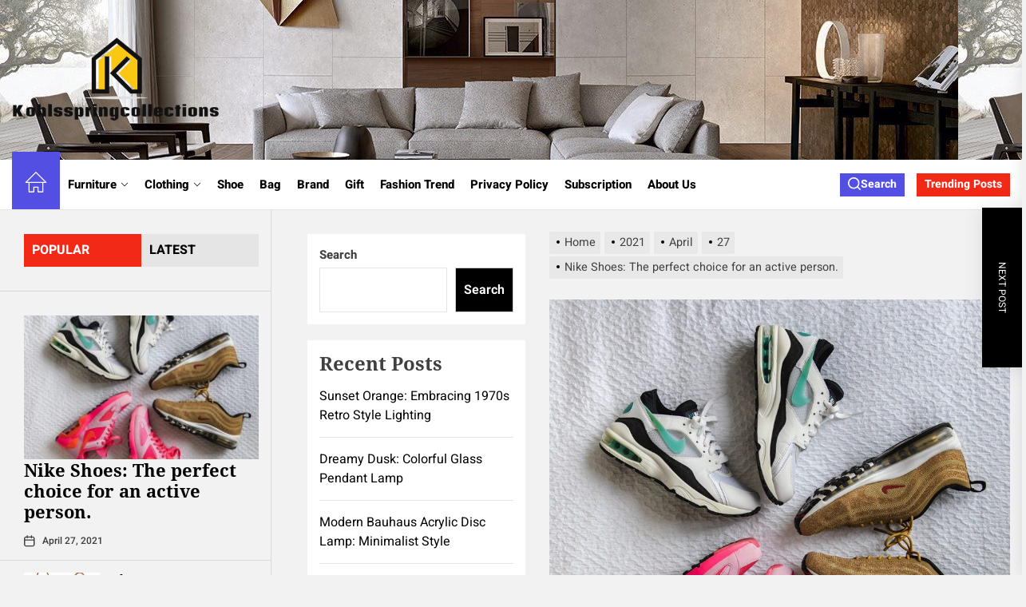

--- FILE ---
content_type: text/html; charset=UTF-8
request_url: https://www.kohlsspringcollections.com/index.php/2021/04/27/nike-shoes-the-perfect-choice-for-an-active-person/
body_size: 24321
content:
<!DOCTYPE html>
<html class="no-js" lang="en-US" prefix="og: https://ogp.me/ns#">

<head>
    <meta charset="UTF-8">
    <meta name="viewport" content="width=device-width, initial-scale=1.0, maximum-scale=1.0, user-scalable=no"/>
    <link rel="profile" href="https://gmpg.org/xfn/11">
    
<!-- Search Engine Optimization by Rank Math - https://s.rankmath.com/home -->
<title>Nike Shoes: The perfect choice for an active person. - Kohlsspringcollections</title>
<meta name="description" content="Introduction: Nike shoes are perfect for active people. They provide good support and offer a sleek design. They’re also affordable, which is great for"/>
<meta name="robots" content="index, follow, max-snippet:-1, max-video-preview:-1, max-image-preview:large"/>
<link rel="canonical" href="https://www.kohlsspringcollections.com/index.php/2021/04/27/nike-shoes-the-perfect-choice-for-an-active-person/" />
<meta property="og:locale" content="en_US" />
<meta property="og:type" content="article" />
<meta property="og:title" content="Nike Shoes: The perfect choice for an active person. - Kohlsspringcollections" />
<meta property="og:description" content="Introduction: Nike shoes are perfect for active people. They provide good support and offer a sleek design. They’re also affordable, which is great for" />
<meta property="og:url" content="https://www.kohlsspringcollections.com/index.php/2021/04/27/nike-shoes-the-perfect-choice-for-an-active-person/" />
<meta property="og:site_name" content="Kohlsspringcollections" />
<meta property="article:section" content="Brand" />
<meta property="og:updated_time" content="2022-12-27T01:58:21+00:00" />
<meta property="og:image" content="https://www.kohlsspringcollections.com/wp-content/uploads/2022/12/12-1-edited.jpg" />
<meta property="og:image:secure_url" content="https://www.kohlsspringcollections.com/wp-content/uploads/2022/12/12-1-edited.jpg" />
<meta property="og:image:width" content="853" />
<meta property="og:image:height" content="853" />
<meta property="og:image:alt" content="Nike Shoes: The perfect choice for an active person." />
<meta property="og:image:type" content="image/jpeg" />
<meta property="article:published_time" content="2021-04-27T01:26:56+00:00" />
<meta property="article:modified_time" content="2022-12-27T01:58:21+00:00" />
<meta name="twitter:card" content="summary_large_image" />
<meta name="twitter:title" content="Nike Shoes: The perfect choice for an active person. - Kohlsspringcollections" />
<meta name="twitter:description" content="Introduction: Nike shoes are perfect for active people. They provide good support and offer a sleek design. They’re also affordable, which is great for" />
<meta name="twitter:image" content="https://www.kohlsspringcollections.com/wp-content/uploads/2022/12/12-1-edited.jpg" />
<meta name="twitter:label1" content="Written by" />
<meta name="twitter:data1" content="Debra J Strauss" />
<meta name="twitter:label2" content="Time to read" />
<meta name="twitter:data2" content="3 minutes" />
<script type="application/ld+json" class="rank-math-schema">{"@context":"https://schema.org","@graph":[{"@type":["Person","Organization"],"@id":"https://www.kohlsspringcollections.com/#person","name":"Kohlsspringcollections","logo":{"@type":"ImageObject","@id":"https://www.kohlsspringcollections.com/#logo","url":"https://www.kohlsspringcollections.com/wp-content/uploads/2022/12/Kohlsspringcollections1-150x150.png","contentUrl":"https://www.kohlsspringcollections.com/wp-content/uploads/2022/12/Kohlsspringcollections1-150x150.png","caption":"Kohlsspringcollections","inLanguage":"en-US"},"image":{"@type":"ImageObject","@id":"https://www.kohlsspringcollections.com/#logo","url":"https://www.kohlsspringcollections.com/wp-content/uploads/2022/12/Kohlsspringcollections1-150x150.png","contentUrl":"https://www.kohlsspringcollections.com/wp-content/uploads/2022/12/Kohlsspringcollections1-150x150.png","caption":"Kohlsspringcollections","inLanguage":"en-US"}},{"@type":"WebSite","@id":"https://www.kohlsspringcollections.com/#website","url":"https://www.kohlsspringcollections.com","name":"Kohlsspringcollections","publisher":{"@id":"https://www.kohlsspringcollections.com/#person"},"inLanguage":"en-US"},{"@type":"ImageObject","@id":"https://www.kohlsspringcollections.com/wp-content/uploads/2022/12/12-1-edited.jpg","url":"https://www.kohlsspringcollections.com/wp-content/uploads/2022/12/12-1-edited.jpg","width":"853","height":"853","inLanguage":"en-US"},{"@type":"WebPage","@id":"https://www.kohlsspringcollections.com/index.php/2021/04/27/nike-shoes-the-perfect-choice-for-an-active-person/#webpage","url":"https://www.kohlsspringcollections.com/index.php/2021/04/27/nike-shoes-the-perfect-choice-for-an-active-person/","name":"Nike Shoes: The perfect choice for an active person. - Kohlsspringcollections","datePublished":"2021-04-27T01:26:56+00:00","dateModified":"2022-12-27T01:58:21+00:00","isPartOf":{"@id":"https://www.kohlsspringcollections.com/#website"},"primaryImageOfPage":{"@id":"https://www.kohlsspringcollections.com/wp-content/uploads/2022/12/12-1-edited.jpg"},"inLanguage":"en-US"},{"@type":"Person","@id":"https://www.kohlsspringcollections.com/author/chloe/","name":"Debra J Strauss","url":"https://www.kohlsspringcollections.com/author/chloe/","image":{"@type":"ImageObject","@id":"https://secure.gravatar.com/avatar/e2003ec88b791fa240ac8b0b05d8d164?s=96&amp;d=mm&amp;r=g","url":"https://secure.gravatar.com/avatar/e2003ec88b791fa240ac8b0b05d8d164?s=96&amp;d=mm&amp;r=g","caption":"Debra J Strauss","inLanguage":"en-US"},"sameAs":["https://www.kohlsspringcollections.com"]},{"@type":"BlogPosting","headline":"Nike Shoes: The perfect choice for an active person. - Kohlsspringcollections","datePublished":"2021-04-27T01:26:56+00:00","dateModified":"2022-12-27T01:58:21+00:00","articleSection":"Brand, Shoe","author":{"@id":"https://www.kohlsspringcollections.com/author/chloe/"},"publisher":{"@id":"https://www.kohlsspringcollections.com/#person"},"description":"Introduction: Nike shoes are perfect for active people. They provide good support and offer a sleek design. They\u2019re also affordable, which is great for","name":"Nike Shoes: The perfect choice for an active person. - Kohlsspringcollections","@id":"https://www.kohlsspringcollections.com/index.php/2021/04/27/nike-shoes-the-perfect-choice-for-an-active-person/#richSnippet","isPartOf":{"@id":"https://www.kohlsspringcollections.com/index.php/2021/04/27/nike-shoes-the-perfect-choice-for-an-active-person/#webpage"},"image":{"@id":"https://www.kohlsspringcollections.com/wp-content/uploads/2022/12/12-1-edited.jpg"},"inLanguage":"en-US","mainEntityOfPage":{"@id":"https://www.kohlsspringcollections.com/index.php/2021/04/27/nike-shoes-the-perfect-choice-for-an-active-person/#webpage"}}]}</script>
<!-- /Rank Math WordPress SEO plugin -->

<link rel="alternate" type="application/rss+xml" title="Kohlsspringcollections &raquo; Feed" href="https://www.kohlsspringcollections.com/index.php/feed/" />
<link rel="alternate" type="application/rss+xml" title="Kohlsspringcollections &raquo; Comments Feed" href="https://www.kohlsspringcollections.com/index.php/comments/feed/" />
<link rel="alternate" type="application/rss+xml" title="Kohlsspringcollections &raquo; Nike Shoes: The perfect choice for an active person. Comments Feed" href="https://www.kohlsspringcollections.com/index.php/2021/04/27/nike-shoes-the-perfect-choice-for-an-active-person/feed/" />
<script>
window._wpemojiSettings = {"baseUrl":"https:\/\/s.w.org\/images\/core\/emoji\/14.0.0\/72x72\/","ext":".png","svgUrl":"https:\/\/s.w.org\/images\/core\/emoji\/14.0.0\/svg\/","svgExt":".svg","source":{"concatemoji":"https:\/\/www.kohlsspringcollections.com\/wp-includes\/js\/wp-emoji-release.min.js?ver=6.3.1"}};
/*! This file is auto-generated */
!function(i,n){var o,s,e;function c(e){try{var t={supportTests:e,timestamp:(new Date).valueOf()};sessionStorage.setItem(o,JSON.stringify(t))}catch(e){}}function p(e,t,n){e.clearRect(0,0,e.canvas.width,e.canvas.height),e.fillText(t,0,0);var t=new Uint32Array(e.getImageData(0,0,e.canvas.width,e.canvas.height).data),r=(e.clearRect(0,0,e.canvas.width,e.canvas.height),e.fillText(n,0,0),new Uint32Array(e.getImageData(0,0,e.canvas.width,e.canvas.height).data));return t.every(function(e,t){return e===r[t]})}function u(e,t,n){switch(t){case"flag":return n(e,"\ud83c\udff3\ufe0f\u200d\u26a7\ufe0f","\ud83c\udff3\ufe0f\u200b\u26a7\ufe0f")?!1:!n(e,"\ud83c\uddfa\ud83c\uddf3","\ud83c\uddfa\u200b\ud83c\uddf3")&&!n(e,"\ud83c\udff4\udb40\udc67\udb40\udc62\udb40\udc65\udb40\udc6e\udb40\udc67\udb40\udc7f","\ud83c\udff4\u200b\udb40\udc67\u200b\udb40\udc62\u200b\udb40\udc65\u200b\udb40\udc6e\u200b\udb40\udc67\u200b\udb40\udc7f");case"emoji":return!n(e,"\ud83e\udef1\ud83c\udffb\u200d\ud83e\udef2\ud83c\udfff","\ud83e\udef1\ud83c\udffb\u200b\ud83e\udef2\ud83c\udfff")}return!1}function f(e,t,n){var r="undefined"!=typeof WorkerGlobalScope&&self instanceof WorkerGlobalScope?new OffscreenCanvas(300,150):i.createElement("canvas"),a=r.getContext("2d",{willReadFrequently:!0}),o=(a.textBaseline="top",a.font="600 32px Arial",{});return e.forEach(function(e){o[e]=t(a,e,n)}),o}function t(e){var t=i.createElement("script");t.src=e,t.defer=!0,i.head.appendChild(t)}"undefined"!=typeof Promise&&(o="wpEmojiSettingsSupports",s=["flag","emoji"],n.supports={everything:!0,everythingExceptFlag:!0},e=new Promise(function(e){i.addEventListener("DOMContentLoaded",e,{once:!0})}),new Promise(function(t){var n=function(){try{var e=JSON.parse(sessionStorage.getItem(o));if("object"==typeof e&&"number"==typeof e.timestamp&&(new Date).valueOf()<e.timestamp+604800&&"object"==typeof e.supportTests)return e.supportTests}catch(e){}return null}();if(!n){if("undefined"!=typeof Worker&&"undefined"!=typeof OffscreenCanvas&&"undefined"!=typeof URL&&URL.createObjectURL&&"undefined"!=typeof Blob)try{var e="postMessage("+f.toString()+"("+[JSON.stringify(s),u.toString(),p.toString()].join(",")+"));",r=new Blob([e],{type:"text/javascript"}),a=new Worker(URL.createObjectURL(r),{name:"wpTestEmojiSupports"});return void(a.onmessage=function(e){c(n=e.data),a.terminate(),t(n)})}catch(e){}c(n=f(s,u,p))}t(n)}).then(function(e){for(var t in e)n.supports[t]=e[t],n.supports.everything=n.supports.everything&&n.supports[t],"flag"!==t&&(n.supports.everythingExceptFlag=n.supports.everythingExceptFlag&&n.supports[t]);n.supports.everythingExceptFlag=n.supports.everythingExceptFlag&&!n.supports.flag,n.DOMReady=!1,n.readyCallback=function(){n.DOMReady=!0}}).then(function(){return e}).then(function(){var e;n.supports.everything||(n.readyCallback(),(e=n.source||{}).concatemoji?t(e.concatemoji):e.wpemoji&&e.twemoji&&(t(e.twemoji),t(e.wpemoji)))}))}((window,document),window._wpemojiSettings);
</script>
<style>
img.wp-smiley,
img.emoji {
	display: inline !important;
	border: none !important;
	box-shadow: none !important;
	height: 1em !important;
	width: 1em !important;
	margin: 0 0.07em !important;
	vertical-align: -0.1em !important;
	background: none !important;
	padding: 0 !important;
}
</style>
	<link rel='stylesheet' id='wp-block-library-css' href='https://www.kohlsspringcollections.com/wp-includes/css/dist/block-library/style.min.css?ver=6.3.1' media='all' />
<style id='wp-block-library-inline-css'>
.has-text-align-justify{text-align:justify;}
</style>
<style id='wp-block-library-theme-inline-css'>
.wp-block-audio figcaption{color:#555;font-size:13px;text-align:center}.is-dark-theme .wp-block-audio figcaption{color:hsla(0,0%,100%,.65)}.wp-block-audio{margin:0 0 1em}.wp-block-code{border:1px solid #ccc;border-radius:4px;font-family:Menlo,Consolas,monaco,monospace;padding:.8em 1em}.wp-block-embed figcaption{color:#555;font-size:13px;text-align:center}.is-dark-theme .wp-block-embed figcaption{color:hsla(0,0%,100%,.65)}.wp-block-embed{margin:0 0 1em}.blocks-gallery-caption{color:#555;font-size:13px;text-align:center}.is-dark-theme .blocks-gallery-caption{color:hsla(0,0%,100%,.65)}.wp-block-image figcaption{color:#555;font-size:13px;text-align:center}.is-dark-theme .wp-block-image figcaption{color:hsla(0,0%,100%,.65)}.wp-block-image{margin:0 0 1em}.wp-block-pullquote{border-bottom:4px solid;border-top:4px solid;color:currentColor;margin-bottom:1.75em}.wp-block-pullquote cite,.wp-block-pullquote footer,.wp-block-pullquote__citation{color:currentColor;font-size:.8125em;font-style:normal;text-transform:uppercase}.wp-block-quote{border-left:.25em solid;margin:0 0 1.75em;padding-left:1em}.wp-block-quote cite,.wp-block-quote footer{color:currentColor;font-size:.8125em;font-style:normal;position:relative}.wp-block-quote.has-text-align-right{border-left:none;border-right:.25em solid;padding-left:0;padding-right:1em}.wp-block-quote.has-text-align-center{border:none;padding-left:0}.wp-block-quote.is-large,.wp-block-quote.is-style-large,.wp-block-quote.is-style-plain{border:none}.wp-block-search .wp-block-search__label{font-weight:700}.wp-block-search__button{border:1px solid #ccc;padding:.375em .625em}:where(.wp-block-group.has-background){padding:1.25em 2.375em}.wp-block-separator.has-css-opacity{opacity:.4}.wp-block-separator{border:none;border-bottom:2px solid;margin-left:auto;margin-right:auto}.wp-block-separator.has-alpha-channel-opacity{opacity:1}.wp-block-separator:not(.is-style-wide):not(.is-style-dots){width:100px}.wp-block-separator.has-background:not(.is-style-dots){border-bottom:none;height:1px}.wp-block-separator.has-background:not(.is-style-wide):not(.is-style-dots){height:2px}.wp-block-table{margin:0 0 1em}.wp-block-table td,.wp-block-table th{word-break:normal}.wp-block-table figcaption{color:#555;font-size:13px;text-align:center}.is-dark-theme .wp-block-table figcaption{color:hsla(0,0%,100%,.65)}.wp-block-video figcaption{color:#555;font-size:13px;text-align:center}.is-dark-theme .wp-block-video figcaption{color:hsla(0,0%,100%,.65)}.wp-block-video{margin:0 0 1em}.wp-block-template-part.has-background{margin-bottom:0;margin-top:0;padding:1.25em 2.375em}
</style>
<link rel='stylesheet' id='mediaelement-css' href='https://www.kohlsspringcollections.com/wp-includes/js/mediaelement/mediaelementplayer-legacy.min.css?ver=4.2.17' media='all' />
<link rel='stylesheet' id='wp-mediaelement-css' href='https://www.kohlsspringcollections.com/wp-includes/js/mediaelement/wp-mediaelement.min.css?ver=6.3.1' media='all' />
<style id='classic-theme-styles-inline-css'>
/*! This file is auto-generated */
.wp-block-button__link{color:#fff;background-color:#32373c;border-radius:9999px;box-shadow:none;text-decoration:none;padding:calc(.667em + 2px) calc(1.333em + 2px);font-size:1.125em}.wp-block-file__button{background:#32373c;color:#fff;text-decoration:none}
</style>
<style id='global-styles-inline-css'>
body{--wp--preset--color--black: #000000;--wp--preset--color--cyan-bluish-gray: #abb8c3;--wp--preset--color--white: #ffffff;--wp--preset--color--pale-pink: #f78da7;--wp--preset--color--vivid-red: #cf2e2e;--wp--preset--color--luminous-vivid-orange: #ff6900;--wp--preset--color--luminous-vivid-amber: #fcb900;--wp--preset--color--light-green-cyan: #7bdcb5;--wp--preset--color--vivid-green-cyan: #00d084;--wp--preset--color--pale-cyan-blue: #8ed1fc;--wp--preset--color--vivid-cyan-blue: #0693e3;--wp--preset--color--vivid-purple: #9b51e0;--wp--preset--gradient--vivid-cyan-blue-to-vivid-purple: linear-gradient(135deg,rgba(6,147,227,1) 0%,rgb(155,81,224) 100%);--wp--preset--gradient--light-green-cyan-to-vivid-green-cyan: linear-gradient(135deg,rgb(122,220,180) 0%,rgb(0,208,130) 100%);--wp--preset--gradient--luminous-vivid-amber-to-luminous-vivid-orange: linear-gradient(135deg,rgba(252,185,0,1) 0%,rgba(255,105,0,1) 100%);--wp--preset--gradient--luminous-vivid-orange-to-vivid-red: linear-gradient(135deg,rgba(255,105,0,1) 0%,rgb(207,46,46) 100%);--wp--preset--gradient--very-light-gray-to-cyan-bluish-gray: linear-gradient(135deg,rgb(238,238,238) 0%,rgb(169,184,195) 100%);--wp--preset--gradient--cool-to-warm-spectrum: linear-gradient(135deg,rgb(74,234,220) 0%,rgb(151,120,209) 20%,rgb(207,42,186) 40%,rgb(238,44,130) 60%,rgb(251,105,98) 80%,rgb(254,248,76) 100%);--wp--preset--gradient--blush-light-purple: linear-gradient(135deg,rgb(255,206,236) 0%,rgb(152,150,240) 100%);--wp--preset--gradient--blush-bordeaux: linear-gradient(135deg,rgb(254,205,165) 0%,rgb(254,45,45) 50%,rgb(107,0,62) 100%);--wp--preset--gradient--luminous-dusk: linear-gradient(135deg,rgb(255,203,112) 0%,rgb(199,81,192) 50%,rgb(65,88,208) 100%);--wp--preset--gradient--pale-ocean: linear-gradient(135deg,rgb(255,245,203) 0%,rgb(182,227,212) 50%,rgb(51,167,181) 100%);--wp--preset--gradient--electric-grass: linear-gradient(135deg,rgb(202,248,128) 0%,rgb(113,206,126) 100%);--wp--preset--gradient--midnight: linear-gradient(135deg,rgb(2,3,129) 0%,rgb(40,116,252) 100%);--wp--preset--font-size--small: 13px;--wp--preset--font-size--medium: 20px;--wp--preset--font-size--large: 36px;--wp--preset--font-size--x-large: 42px;--wp--preset--spacing--20: 0.44rem;--wp--preset--spacing--30: 0.67rem;--wp--preset--spacing--40: 1rem;--wp--preset--spacing--50: 1.5rem;--wp--preset--spacing--60: 2.25rem;--wp--preset--spacing--70: 3.38rem;--wp--preset--spacing--80: 5.06rem;--wp--preset--shadow--natural: 6px 6px 9px rgba(0, 0, 0, 0.2);--wp--preset--shadow--deep: 12px 12px 50px rgba(0, 0, 0, 0.4);--wp--preset--shadow--sharp: 6px 6px 0px rgba(0, 0, 0, 0.2);--wp--preset--shadow--outlined: 6px 6px 0px -3px rgba(255, 255, 255, 1), 6px 6px rgba(0, 0, 0, 1);--wp--preset--shadow--crisp: 6px 6px 0px rgba(0, 0, 0, 1);}:where(.is-layout-flex){gap: 0.5em;}:where(.is-layout-grid){gap: 0.5em;}body .is-layout-flow > .alignleft{float: left;margin-inline-start: 0;margin-inline-end: 2em;}body .is-layout-flow > .alignright{float: right;margin-inline-start: 2em;margin-inline-end: 0;}body .is-layout-flow > .aligncenter{margin-left: auto !important;margin-right: auto !important;}body .is-layout-constrained > .alignleft{float: left;margin-inline-start: 0;margin-inline-end: 2em;}body .is-layout-constrained > .alignright{float: right;margin-inline-start: 2em;margin-inline-end: 0;}body .is-layout-constrained > .aligncenter{margin-left: auto !important;margin-right: auto !important;}body .is-layout-constrained > :where(:not(.alignleft):not(.alignright):not(.alignfull)){max-width: var(--wp--style--global--content-size);margin-left: auto !important;margin-right: auto !important;}body .is-layout-constrained > .alignwide{max-width: var(--wp--style--global--wide-size);}body .is-layout-flex{display: flex;}body .is-layout-flex{flex-wrap: wrap;align-items: center;}body .is-layout-flex > *{margin: 0;}body .is-layout-grid{display: grid;}body .is-layout-grid > *{margin: 0;}:where(.wp-block-columns.is-layout-flex){gap: 2em;}:where(.wp-block-columns.is-layout-grid){gap: 2em;}:where(.wp-block-post-template.is-layout-flex){gap: 1.25em;}:where(.wp-block-post-template.is-layout-grid){gap: 1.25em;}.has-black-color{color: var(--wp--preset--color--black) !important;}.has-cyan-bluish-gray-color{color: var(--wp--preset--color--cyan-bluish-gray) !important;}.has-white-color{color: var(--wp--preset--color--white) !important;}.has-pale-pink-color{color: var(--wp--preset--color--pale-pink) !important;}.has-vivid-red-color{color: var(--wp--preset--color--vivid-red) !important;}.has-luminous-vivid-orange-color{color: var(--wp--preset--color--luminous-vivid-orange) !important;}.has-luminous-vivid-amber-color{color: var(--wp--preset--color--luminous-vivid-amber) !important;}.has-light-green-cyan-color{color: var(--wp--preset--color--light-green-cyan) !important;}.has-vivid-green-cyan-color{color: var(--wp--preset--color--vivid-green-cyan) !important;}.has-pale-cyan-blue-color{color: var(--wp--preset--color--pale-cyan-blue) !important;}.has-vivid-cyan-blue-color{color: var(--wp--preset--color--vivid-cyan-blue) !important;}.has-vivid-purple-color{color: var(--wp--preset--color--vivid-purple) !important;}.has-black-background-color{background-color: var(--wp--preset--color--black) !important;}.has-cyan-bluish-gray-background-color{background-color: var(--wp--preset--color--cyan-bluish-gray) !important;}.has-white-background-color{background-color: var(--wp--preset--color--white) !important;}.has-pale-pink-background-color{background-color: var(--wp--preset--color--pale-pink) !important;}.has-vivid-red-background-color{background-color: var(--wp--preset--color--vivid-red) !important;}.has-luminous-vivid-orange-background-color{background-color: var(--wp--preset--color--luminous-vivid-orange) !important;}.has-luminous-vivid-amber-background-color{background-color: var(--wp--preset--color--luminous-vivid-amber) !important;}.has-light-green-cyan-background-color{background-color: var(--wp--preset--color--light-green-cyan) !important;}.has-vivid-green-cyan-background-color{background-color: var(--wp--preset--color--vivid-green-cyan) !important;}.has-pale-cyan-blue-background-color{background-color: var(--wp--preset--color--pale-cyan-blue) !important;}.has-vivid-cyan-blue-background-color{background-color: var(--wp--preset--color--vivid-cyan-blue) !important;}.has-vivid-purple-background-color{background-color: var(--wp--preset--color--vivid-purple) !important;}.has-black-border-color{border-color: var(--wp--preset--color--black) !important;}.has-cyan-bluish-gray-border-color{border-color: var(--wp--preset--color--cyan-bluish-gray) !important;}.has-white-border-color{border-color: var(--wp--preset--color--white) !important;}.has-pale-pink-border-color{border-color: var(--wp--preset--color--pale-pink) !important;}.has-vivid-red-border-color{border-color: var(--wp--preset--color--vivid-red) !important;}.has-luminous-vivid-orange-border-color{border-color: var(--wp--preset--color--luminous-vivid-orange) !important;}.has-luminous-vivid-amber-border-color{border-color: var(--wp--preset--color--luminous-vivid-amber) !important;}.has-light-green-cyan-border-color{border-color: var(--wp--preset--color--light-green-cyan) !important;}.has-vivid-green-cyan-border-color{border-color: var(--wp--preset--color--vivid-green-cyan) !important;}.has-pale-cyan-blue-border-color{border-color: var(--wp--preset--color--pale-cyan-blue) !important;}.has-vivid-cyan-blue-border-color{border-color: var(--wp--preset--color--vivid-cyan-blue) !important;}.has-vivid-purple-border-color{border-color: var(--wp--preset--color--vivid-purple) !important;}.has-vivid-cyan-blue-to-vivid-purple-gradient-background{background: var(--wp--preset--gradient--vivid-cyan-blue-to-vivid-purple) !important;}.has-light-green-cyan-to-vivid-green-cyan-gradient-background{background: var(--wp--preset--gradient--light-green-cyan-to-vivid-green-cyan) !important;}.has-luminous-vivid-amber-to-luminous-vivid-orange-gradient-background{background: var(--wp--preset--gradient--luminous-vivid-amber-to-luminous-vivid-orange) !important;}.has-luminous-vivid-orange-to-vivid-red-gradient-background{background: var(--wp--preset--gradient--luminous-vivid-orange-to-vivid-red) !important;}.has-very-light-gray-to-cyan-bluish-gray-gradient-background{background: var(--wp--preset--gradient--very-light-gray-to-cyan-bluish-gray) !important;}.has-cool-to-warm-spectrum-gradient-background{background: var(--wp--preset--gradient--cool-to-warm-spectrum) !important;}.has-blush-light-purple-gradient-background{background: var(--wp--preset--gradient--blush-light-purple) !important;}.has-blush-bordeaux-gradient-background{background: var(--wp--preset--gradient--blush-bordeaux) !important;}.has-luminous-dusk-gradient-background{background: var(--wp--preset--gradient--luminous-dusk) !important;}.has-pale-ocean-gradient-background{background: var(--wp--preset--gradient--pale-ocean) !important;}.has-electric-grass-gradient-background{background: var(--wp--preset--gradient--electric-grass) !important;}.has-midnight-gradient-background{background: var(--wp--preset--gradient--midnight) !important;}.has-small-font-size{font-size: var(--wp--preset--font-size--small) !important;}.has-medium-font-size{font-size: var(--wp--preset--font-size--medium) !important;}.has-large-font-size{font-size: var(--wp--preset--font-size--large) !important;}.has-x-large-font-size{font-size: var(--wp--preset--font-size--x-large) !important;}
.wp-block-navigation a:where(:not(.wp-element-button)){color: inherit;}
:where(.wp-block-post-template.is-layout-flex){gap: 1.25em;}:where(.wp-block-post-template.is-layout-grid){gap: 1.25em;}
:where(.wp-block-columns.is-layout-flex){gap: 2em;}:where(.wp-block-columns.is-layout-grid){gap: 2em;}
.wp-block-pullquote{font-size: 1.5em;line-height: 1.6;}
</style>
<link rel='stylesheet' id='silvermountain-google-fonts-css' href='https://www.kohlsspringcollections.com/wp-content/fonts/fc4e26a2fd7355283681d07cffed4e1a.css?ver=1.0.6' media='all' />
<link rel='stylesheet' id='sidr-nav-css' href='https://www.kohlsspringcollections.com/wp-content/themes/silvermountain/assets/lib/sidr/css/jquery.sidr.dark.css?ver=6.3.1' media='all' />
<link rel='stylesheet' id='slick-css' href='https://www.kohlsspringcollections.com/wp-content/themes/silvermountain/assets/lib/slick/css/slick.min.css?ver=6.3.1' media='all' />
<link rel='stylesheet' id='silvermountain-style-css' href='https://www.kohlsspringcollections.com/wp-content/themes/silvermountain/style.css?ver=1.0.6' media='all' />
<link rel='stylesheet' id='jetpack_css-css' href='https://www.kohlsspringcollections.com/wp-content/plugins/jetpack/css/jetpack.css?ver=11.6' media='all' />
<script src='https://www.kohlsspringcollections.com/wp-includes/js/jquery/jquery.min.js?ver=3.7.0' id='jquery-core-js'></script>
<script src='https://www.kohlsspringcollections.com/wp-includes/js/jquery/jquery-migrate.min.js?ver=3.4.1' id='jquery-migrate-js'></script>
<link rel="https://api.w.org/" href="https://www.kohlsspringcollections.com/index.php/wp-json/" /><link rel="alternate" type="application/json" href="https://www.kohlsspringcollections.com/index.php/wp-json/wp/v2/posts/28" /><link rel="EditURI" type="application/rsd+xml" title="RSD" href="https://www.kohlsspringcollections.com/xmlrpc.php?rsd" />
<meta name="generator" content="WordPress 6.3.1" />
<link rel='shortlink' href='https://www.kohlsspringcollections.com/?p=28' />
<link rel="alternate" type="application/json+oembed" href="https://www.kohlsspringcollections.com/index.php/wp-json/oembed/1.0/embed?url=https%3A%2F%2Fwww.kohlsspringcollections.com%2Findex.php%2F2021%2F04%2F27%2Fnike-shoes-the-perfect-choice-for-an-active-person%2F" />
<link rel="alternate" type="text/xml+oembed" href="https://www.kohlsspringcollections.com/index.php/wp-json/oembed/1.0/embed?url=https%3A%2F%2Fwww.kohlsspringcollections.com%2Findex.php%2F2021%2F04%2F27%2Fnike-shoes-the-perfect-choice-for-an-active-person%2F&#038;format=xml" />
	<style>img#wpstats{display:none}</style>
		
		<script>document.documentElement.className = document.documentElement.className.replace( 'no-js', 'js' );</script>
	
		<style type="text/css">
			.header-titles .site-title,
        .site-branding .custom-logo-name,
		.site-description {
            display:none;
            opacity:0;
            visibility:hidden;
			position: absolute;
			clip: rect(1px, 1px, 1px, 1px);
		}
		</style>
	<link rel="icon" href="https://www.kohlsspringcollections.com/wp-content/uploads/2022/12/cropped-k-32x32.png" sizes="32x32" />
<link rel="icon" href="https://www.kohlsspringcollections.com/wp-content/uploads/2022/12/cropped-k-192x192.png" sizes="192x192" />
<link rel="apple-touch-icon" href="https://www.kohlsspringcollections.com/wp-content/uploads/2022/12/cropped-k-180x180.png" />
<meta name="msapplication-TileImage" content="https://www.kohlsspringcollections.com/wp-content/uploads/2022/12/cropped-k-270x270.png" />
<style type='text/css' media='all'>
    .site-logo .custom-logo-link{
        max-width:  260px;
    }

    @media (min-width: 1200px) {
    .header-titles .site-title,
    .header-titles .custom-logo-name{
    font-size: 106px;
    }
    }

    body, input, select, optgroup, textarea{
    color: #404040;
    }

    a,
    .widget-title,
    .block-title-wrapper .block-title{
    color: #000000;
    }

    .theme-block,
    .theme-aside-panel,
    #theme-banner-navs,
    .header-navbar,
    .megamenu-recent-article,
    .posts-navigation,
    .post-navigation{
    border-color: rgba(0,0,0,0.1);
    }

    #theme-banner-navs:before,
    #theme-banner-navs:after{
    border-color: rgba(0,0,0,0.2);
    }

    .megamenu-recent-article,
    .widget_recent_entries ul li,
    .widget_categories ul li,
    .widget_pages ul li,
    .widget_archive ul li,
    .widget_meta ul li,
    .widget_recent_comments ul li,
    .widget_block .wp-block-latest-posts li,
    .widget_block .wp-block-categories li,
    .widget_block .wp-block-archives li,
    .widget_block .wp-block-latest-comments li{
    border-bottom-color: rgba(0,0,0,0.1);
    }
    .theme-svg-seperator{
    color: rgba(0,0,0,0.2);
    }
    </style></head>

<body class="post-template-default single single-post postid-28 single-format-standard wp-custom-logo wp-embed-responsive left-sidebar twp-single-grid">


<div id="page" class="hfeed site">
    <a class="skip-link screen-reader-text" href="#content">Skip to the content</a>
    
    
<header id="site-header" class="theme-header " role="banner">

    <div class="header-mainbar  data-bg header-bg-1  "   data-background="https://www.kohlsspringcollections.com/wp-content/uploads/2022/12/cropped-8-1.jpg" >
        <div class="wrapper-fluid header-wrapper">
            <div class="header-item header-item-left">
                <div class="header-titles">
                    <div class="site-description"><span>Fashion And Home Trends!</span></div><!-- .site-description --><div class="site-logo site-branding"><a href="https://www.kohlsspringcollections.com/" class="custom-logo-link" rel="home"><img width="476" height="193" src="https://www.kohlsspringcollections.com/wp-content/uploads/2022/12/Kohlsspringcollections1.png" class="custom-logo" alt="Kohlsspringcollections" decoding="async" fetchpriority="high" srcset="https://www.kohlsspringcollections.com/wp-content/uploads/2022/12/Kohlsspringcollections1.png 476w, https://www.kohlsspringcollections.com/wp-content/uploads/2022/12/Kohlsspringcollections1-300x122.png 300w" sizes="(max-width: 476px) 100vw, 476px" /></a><span class="screen-reader-text">Kohlsspringcollections</span><a href="https://www.kohlsspringcollections.com/" class="custom-logo-name">Kohlsspringcollections</a></div>                </div>
            </div>

            <div class="header-item header-item-right">
                
                
                <!-- date/time -->
                
        <div id="theme-extrabar" class="theme-navextras">

            
        </div>

                    </div>
        </div>
    </div>

    <div class="header-navbar">
        <div class="wrapper-fluid header-wrapper">


                <div class="header-item header-item-left">
                    
                     <div class="site-navigation">
                        <nav class="primary-menu-wrapper" aria-label="Horizontal" role="navigation">
                            <ul class="primary-menu theme-menu">
                                <li class="brand-home"><a title="Home" href="https://www.kohlsspringcollections.com"><span><svg class="svg-icon" aria-hidden="true" role="img" focusable="false" xmlns="http://www.w3.org/2000/svg" width="20" height="20" viewBox="0 0 20 20"><path fill="currentColor" d="M18.121,9.88l-7.832-7.836c-0.155-0.158-0.428-0.155-0.584,0L1.842,9.913c-0.262,0.263-0.073,0.705,0.292,0.705h2.069v7.042c0,0.227,0.187,0.414,0.414,0.414h3.725c0.228,0,0.414-0.188,0.414-0.414v-3.313h2.483v3.313c0,0.227,0.187,0.414,0.413,0.414h3.726c0.229,0,0.414-0.188,0.414-0.414v-7.042h2.068h0.004C18.331,10.617,18.389,10.146,18.121,9.88 M14.963,17.245h-2.896v-3.313c0-0.229-0.186-0.415-0.414-0.415H8.342c-0.228,0-0.414,0.187-0.414,0.415v3.313H5.032v-6.628h9.931V17.245z M3.133,9.79l6.864-6.868l6.867,6.868H3.133z"></path></svg></span></a></li><li id=menu-item-80 class="menu-item menu-item-type-taxonomy menu-item-object-category menu-item-has-children dropdown menu-item-80"><a href="https://www.kohlsspringcollections.com/index.php/category/furniture/">Furniture<span class="icon"><svg class="svg-icon" aria-hidden="true" role="img" focusable="false" xmlns="http://www.w3.org/2000/svg" width="16" height="16" viewBox="0 0 16 16"><path fill="currentColor" d="M1.646 4.646a.5.5 0 0 1 .708 0L8 10.293l5.646-5.647a.5.5 0 0 1 .708.708l-6 6a.5.5 0 0 1-.708 0l-6-6a.5.5 0 0 1 0-.708z"></path></svg></span></a>
<ul class="dropdown-menu depth_0" >
	<li id=menu-item-81 class="menu-item menu-item-type-taxonomy menu-item-object-category menu-item-81"><a href="https://www.kohlsspringcollections.com/index.php/category/furniture/sofa/">Sofa</a></li>	<li id=menu-item-91 class="menu-item menu-item-type-taxonomy menu-item-object-category menu-item-91"><a href="https://www.kohlsspringcollections.com/index.php/category/furniture/chair/">Chair</a></li>	<li id=menu-item-92 class="menu-item menu-item-type-taxonomy menu-item-object-category menu-item-92"><a href="https://www.kohlsspringcollections.com/index.php/category/furniture/cabinet/">Cabinet</a></li>	<li id=menu-item-93 class="menu-item menu-item-type-taxonomy menu-item-object-category menu-item-93"><a href="https://www.kohlsspringcollections.com/index.php/category/furniture/table/">Table</a></li></ul></li><li id=menu-item-79 class="menu-item menu-item-type-taxonomy menu-item-object-category menu-item-has-children dropdown menu-item-79"><a href="https://www.kohlsspringcollections.com/index.php/category/clothing/">Clothing<span class="icon"><svg class="svg-icon" aria-hidden="true" role="img" focusable="false" xmlns="http://www.w3.org/2000/svg" width="16" height="16" viewBox="0 0 16 16"><path fill="currentColor" d="M1.646 4.646a.5.5 0 0 1 .708 0L8 10.293l5.646-5.647a.5.5 0 0 1 .708.708l-6 6a.5.5 0 0 1-.708 0l-6-6a.5.5 0 0 1 0-.708z"></path></svg></span></a>
<ul class="dropdown-menu depth_0" >
	<li id=menu-item-83 class="menu-item menu-item-type-taxonomy menu-item-object-category menu-item-83"><a href="https://www.kohlsspringcollections.com/index.php/category/clothing/jacket/">Jacket</a></li>	<li id=menu-item-87 class="menu-item menu-item-type-taxonomy menu-item-object-category menu-item-87"><a href="https://www.kohlsspringcollections.com/index.php/category/clothing/dress/">Dress</a></li>	<li id=menu-item-88 class="menu-item menu-item-type-taxonomy menu-item-object-category menu-item-88"><a href="https://www.kohlsspringcollections.com/index.php/category/clothing/coat/">Coat</a></li>	<li id=menu-item-89 class="menu-item menu-item-type-taxonomy menu-item-object-category menu-item-89"><a href="https://www.kohlsspringcollections.com/index.php/category/clothing/pants/">Pants</a></li>	<li id=menu-item-90 class="menu-item menu-item-type-taxonomy menu-item-object-category menu-item-90"><a href="https://www.kohlsspringcollections.com/index.php/category/clothing/shirt/">Shirt</a></li></ul></li><li id=menu-item-82 class="menu-item menu-item-type-taxonomy menu-item-object-category current-post-ancestor current-menu-parent current-post-parent menu-item-82"><a href="https://www.kohlsspringcollections.com/index.php/category/shoe/">Shoe</a></li><li id=menu-item-85 class="menu-item menu-item-type-taxonomy menu-item-object-category menu-item-85"><a href="https://www.kohlsspringcollections.com/index.php/category/bag/">Bag</a></li><li id=menu-item-78 class="menu-item menu-item-type-taxonomy menu-item-object-category current-post-ancestor current-menu-parent current-post-parent menu-item-78"><a href="https://www.kohlsspringcollections.com/index.php/category/brand/">Brand</a></li><li id=menu-item-84 class="menu-item menu-item-type-taxonomy menu-item-object-category menu-item-84"><a href="https://www.kohlsspringcollections.com/index.php/category/gift/">Gift</a></li><li id=menu-item-86 class="menu-item menu-item-type-taxonomy menu-item-object-category menu-item-86"><a href="https://www.kohlsspringcollections.com/index.php/category/fashion-trend/">Fashion Trend</a></li><li id=menu-item-94 class="menu-item menu-item-type-post_type menu-item-object-page menu-item-privacy-policy menu-item-94"><a href="https://www.kohlsspringcollections.com/index.php/privacy-policy/">Privacy Policy</a></li><li id=menu-item-95 class="menu-item menu-item-type-post_type menu-item-object-page menu-item-95"><a href="https://www.kohlsspringcollections.com/index.php/subscription/">Subscription</a></li><li id=menu-item-96 class="menu-item menu-item-type-post_type menu-item-object-page menu-item-96"><a href="https://www.kohlsspringcollections.com/index.php/about-us/">About Us</a></li>                            </ul>
                        </nav>
                    </div>

                </div>


        
            <div class="header-item header-item-right">
                    


                            <div class="navbar-controls hide-no-js">

            <button type="button" class="navbar-control navbar-control-offcanvas">
                <span class="navbar-control-trigger" tabindex="-1">
                    <span class="navbar-control-info">
                        <span class="navbar-control-label">
                            Menu                        </span>
                        <span class="navbar-control-icon">
                            <svg class="svg-icon" aria-hidden="true" role="img" focusable="false" xmlns="http://www.w3.org/2000/svg" width="20" height="20" viewBox="0 0 20 20"><path fill="currentColor" d="M1 3v2h18V3zm0 8h18V9H1zm0 6h18v-2H1z" /></svg>                        </span>
                    </span>
                </span>
            </button>

            <button type="button" class="navbar-control navbar-control-search">
                <span class="navbar-control-trigger" tabindex="-1">
                    <span>
                        <svg class="svg-icon" aria-hidden="true" role="img" focusable="false" xmlns="http://www.w3.org/2000/svg" width="16" height="16" viewBox="0 0 20 20"><path fill="currentColor" d="M1148.0319,95.6176858 L1151.70711,99.2928932 C1152.09763,99.6834175 1152.09763,100.316582 1151.70711,100.707107 C1151.31658,101.097631 1150.68342,101.097631 1150.29289,100.707107 L1146.61769,97.0318993 C1145.07801,98.2635271 1143.12501,99 1141,99 C1136.02944,99 1132,94.9705627 1132,90 C1132,85.0294372 1136.02944,81 1141,81 C1145.97056,81 1150,85.0294372 1150,90 C1150,92.1250137 1149.26353,94.078015 1148.0319,95.6176858 Z M1146.04139,94.8563911 C1147.25418,93.5976949 1148,91.8859456 1148,90 C1148,86.1340067 1144.86599,83 1141,83 C1137.13401,83 1134,86.1340067 1134,90 C1134,93.8659933 1137.13401,97 1141,97 C1142.88595,97 1144.59769,96.2541764 1145.85639,95.0413859 C1145.88271,95.0071586 1145.91154,94.9742441 1145.94289,94.9428932 C1145.97424,94.9115423 1146.00716,94.8827083 1146.04139,94.8563911 Z" transform="translate(-1132 -81)" /></svg>                    </span>
                    <span>
                        Search                    </span>
                </span>
            </button>

                            <button type="button" class="navbar-control navbar-control-trending-news">
                    <span class="navbar-control-trigger" tabindex="-1">
                        Trending Posts                    </span>
                </button>
            
        </div>

                        </div>


        </div>
        
            <div class="trending-news-main-wrap">
                <div class="wrapper-fluid">
                    <div class="column-row">

                        <a href="javascript:void(0)" class="silvermountain-skip-link-start"></a>

                        <div class="column column-12">
                            <button type="button" id="trending-collapse">
                                <svg class="svg-icon" aria-hidden="true" role="img" focusable="false" xmlns="http://www.w3.org/2000/svg" width="16" height="16" viewBox="0 0 16 16"><polygon fill="currentColor" fill-rule="evenodd" points="6.852 7.649 .399 1.195 1.445 .149 7.899 6.602 14.352 .149 15.399 1.195 8.945 7.649 15.399 14.102 14.352 15.149 7.899 8.695 1.445 15.149 .399 14.102" /></svg>                            </button>
                        </div>

                                                    <div class="column column-4 column-sm-6 column-xs-12">

                                <article id="theme-post-2659" class="news-article mb-20 post-2659 post type-post status-publish format-standard has-post-thumbnail hentry category-furniture">
                                    <div class="column-row column-row-small">

                                        
                                            <div class="column column-4">

                                                <div class="data-bg data-bg-thumbnail"
                                                     data-background="https://www.kohlsspringcollections.com/wp-content/uploads/2025/09/Illuminating-Your-Space-with-the-Iris-Wall-Lamp-150x150.png">

                                                    <a class="img-link" href="https://www.kohlsspringcollections.com/index.php/2025/09/16/illuminating-your-space-with-the-iris-wall-lamp/"
                                                       tabindex="0"></a>

                                                </div>

                                            </div>

                                        
                                        <div class="column column-8">
                                            <div class="article-content">

                                                <h3 class="entry-title entry-title-small">
                                                    <a href="https://www.kohlsspringcollections.com/index.php/2025/09/16/illuminating-your-space-with-the-iris-wall-lamp/" tabindex="0" rel="bookmark"
                                                       title="Illuminating Your Space with the Iris Wall Lamp">Illuminating Your Space with the Iris Wall Lamp</a>
                                                </h3>

                                                <div class="entry-meta">
                                                    <div class="entry-meta-item entry-meta-date"><span class="entry-meta-icon calendar-icon"> <svg class="svg-icon" aria-hidden="true" role="img" focusable="false" xmlns="http://www.w3.org/2000/svg" width="20" height="20" viewBox="0 0 20 20"><path fill="currentColor" d="M4.60069444,4.09375 L3.25,4.09375 C2.47334957,4.09375 1.84375,4.72334957 1.84375,5.5 L1.84375,7.26736111 L16.15625,7.26736111 L16.15625,5.5 C16.15625,4.72334957 15.5266504,4.09375 14.75,4.09375 L13.3993056,4.09375 L13.3993056,4.55555556 C13.3993056,5.02154581 13.0215458,5.39930556 12.5555556,5.39930556 C12.0895653,5.39930556 11.7118056,5.02154581 11.7118056,4.55555556 L11.7118056,4.09375 L6.28819444,4.09375 L6.28819444,4.55555556 C6.28819444,5.02154581 5.9104347,5.39930556 5.44444444,5.39930556 C4.97845419,5.39930556 4.60069444,5.02154581 4.60069444,4.55555556 L4.60069444,4.09375 Z M6.28819444,2.40625 L11.7118056,2.40625 L11.7118056,1 C11.7118056,0.534009742 12.0895653,0.15625 12.5555556,0.15625 C13.0215458,0.15625 13.3993056,0.534009742 13.3993056,1 L13.3993056,2.40625 L14.75,2.40625 C16.4586309,2.40625 17.84375,3.79136906 17.84375,5.5 L17.84375,15.875 C17.84375,17.5836309 16.4586309,18.96875 14.75,18.96875 L3.25,18.96875 C1.54136906,18.96875 0.15625,17.5836309 0.15625,15.875 L0.15625,5.5 C0.15625,3.79136906 1.54136906,2.40625 3.25,2.40625 L4.60069444,2.40625 L4.60069444,1 C4.60069444,0.534009742 4.97845419,0.15625 5.44444444,0.15625 C5.9104347,0.15625 6.28819444,0.534009742 6.28819444,1 L6.28819444,2.40625 Z M1.84375,8.95486111 L1.84375,15.875 C1.84375,16.6516504 2.47334957,17.28125 3.25,17.28125 L14.75,17.28125 C15.5266504,17.28125 16.15625,16.6516504 16.15625,15.875 L16.15625,8.95486111 L1.84375,8.95486111 Z" /></svg></span><span class="posted-on"><a href="https://www.kohlsspringcollections.com/index.php/2025/09/16/" rel="bookmark"><time class="entry-date published" datetime="2025-09-16T01:20:15+00:00">September 16, 2025</time><time class="updated" datetime="2025-09-23T07:10:55+00:00">September 23, 2025</time></a></span></div>                                                </div>

                                            </div>
                                        </div>

                                    </div>
                                </article>
                            </div>
                                                        <div class="column column-4 column-sm-6 column-xs-12">

                                <article id="theme-post-2626" class="news-article mb-20 post-2626 post type-post status-publish format-standard has-post-thumbnail hentry category-furniture">
                                    <div class="column-row column-row-small">

                                        
                                            <div class="column column-4">

                                                <div class="data-bg data-bg-thumbnail"
                                                     data-background="https://www.kohlsspringcollections.com/wp-content/uploads/2025/09/Light-Up-Your-Space-with-a-Rabbit-Desk-Lamp-150x150.png">

                                                    <a class="img-link" href="https://www.kohlsspringcollections.com/index.php/2025/09/09/light-up-your-space-with-a-rabbit-desk-lamp/"
                                                       tabindex="0"></a>

                                                </div>

                                            </div>

                                        
                                        <div class="column column-8">
                                            <div class="article-content">

                                                <h3 class="entry-title entry-title-small">
                                                    <a href="https://www.kohlsspringcollections.com/index.php/2025/09/09/light-up-your-space-with-a-rabbit-desk-lamp/" tabindex="0" rel="bookmark"
                                                       title="Light Up Your Space with a Rabbit Desk Lamp">Light Up Your Space with a Rabbit Desk Lamp</a>
                                                </h3>

                                                <div class="entry-meta">
                                                    <div class="entry-meta-item entry-meta-date"><span class="entry-meta-icon calendar-icon"> <svg class="svg-icon" aria-hidden="true" role="img" focusable="false" xmlns="http://www.w3.org/2000/svg" width="20" height="20" viewBox="0 0 20 20"><path fill="currentColor" d="M4.60069444,4.09375 L3.25,4.09375 C2.47334957,4.09375 1.84375,4.72334957 1.84375,5.5 L1.84375,7.26736111 L16.15625,7.26736111 L16.15625,5.5 C16.15625,4.72334957 15.5266504,4.09375 14.75,4.09375 L13.3993056,4.09375 L13.3993056,4.55555556 C13.3993056,5.02154581 13.0215458,5.39930556 12.5555556,5.39930556 C12.0895653,5.39930556 11.7118056,5.02154581 11.7118056,4.55555556 L11.7118056,4.09375 L6.28819444,4.09375 L6.28819444,4.55555556 C6.28819444,5.02154581 5.9104347,5.39930556 5.44444444,5.39930556 C4.97845419,5.39930556 4.60069444,5.02154581 4.60069444,4.55555556 L4.60069444,4.09375 Z M6.28819444,2.40625 L11.7118056,2.40625 L11.7118056,1 C11.7118056,0.534009742 12.0895653,0.15625 12.5555556,0.15625 C13.0215458,0.15625 13.3993056,0.534009742 13.3993056,1 L13.3993056,2.40625 L14.75,2.40625 C16.4586309,2.40625 17.84375,3.79136906 17.84375,5.5 L17.84375,15.875 C17.84375,17.5836309 16.4586309,18.96875 14.75,18.96875 L3.25,18.96875 C1.54136906,18.96875 0.15625,17.5836309 0.15625,15.875 L0.15625,5.5 C0.15625,3.79136906 1.54136906,2.40625 3.25,2.40625 L4.60069444,2.40625 L4.60069444,1 C4.60069444,0.534009742 4.97845419,0.15625 5.44444444,0.15625 C5.9104347,0.15625 6.28819444,0.534009742 6.28819444,1 L6.28819444,2.40625 Z M1.84375,8.95486111 L1.84375,15.875 C1.84375,16.6516504 2.47334957,17.28125 3.25,17.28125 L14.75,17.28125 C15.5266504,17.28125 16.15625,16.6516504 16.15625,15.875 L16.15625,8.95486111 L1.84375,8.95486111 Z" /></svg></span><span class="posted-on"><a href="https://www.kohlsspringcollections.com/index.php/2025/09/09/" rel="bookmark"><time class="entry-date published" datetime="2025-09-09T01:17:44+00:00">September 9, 2025</time><time class="updated" datetime="2025-09-11T06:31:58+00:00">September 11, 2025</time></a></span></div>                                                </div>

                                            </div>
                                        </div>

                                    </div>
                                </article>
                            </div>
                                                        <div class="column column-4 column-sm-6 column-xs-12">

                                <article id="theme-post-2358" class="news-article mb-20 post-2358 post type-post status-publish format-standard has-post-thumbnail hentry category-furniture">
                                    <div class="column-row column-row-small">

                                        
                                            <div class="column column-4">

                                                <div class="data-bg data-bg-thumbnail"
                                                     data-background="https://www.kohlsspringcollections.com/wp-content/uploads/2025/08/Enhance-Your-Space-with-a-French-Candle-Chandelier-150x150.png">

                                                    <a class="img-link" href="https://www.kohlsspringcollections.com/index.php/2025/08/15/enhance-your-space-with-a-french-candle-chandelier/"
                                                       tabindex="0"></a>

                                                </div>

                                            </div>

                                        
                                        <div class="column column-8">
                                            <div class="article-content">

                                                <h3 class="entry-title entry-title-small">
                                                    <a href="https://www.kohlsspringcollections.com/index.php/2025/08/15/enhance-your-space-with-a-french-candle-chandelier/" tabindex="0" rel="bookmark"
                                                       title="Enhance Your Space with a French Candle Chandelier">Enhance Your Space with a French Candle Chandelier</a>
                                                </h3>

                                                <div class="entry-meta">
                                                    <div class="entry-meta-item entry-meta-date"><span class="entry-meta-icon calendar-icon"> <svg class="svg-icon" aria-hidden="true" role="img" focusable="false" xmlns="http://www.w3.org/2000/svg" width="20" height="20" viewBox="0 0 20 20"><path fill="currentColor" d="M4.60069444,4.09375 L3.25,4.09375 C2.47334957,4.09375 1.84375,4.72334957 1.84375,5.5 L1.84375,7.26736111 L16.15625,7.26736111 L16.15625,5.5 C16.15625,4.72334957 15.5266504,4.09375 14.75,4.09375 L13.3993056,4.09375 L13.3993056,4.55555556 C13.3993056,5.02154581 13.0215458,5.39930556 12.5555556,5.39930556 C12.0895653,5.39930556 11.7118056,5.02154581 11.7118056,4.55555556 L11.7118056,4.09375 L6.28819444,4.09375 L6.28819444,4.55555556 C6.28819444,5.02154581 5.9104347,5.39930556 5.44444444,5.39930556 C4.97845419,5.39930556 4.60069444,5.02154581 4.60069444,4.55555556 L4.60069444,4.09375 Z M6.28819444,2.40625 L11.7118056,2.40625 L11.7118056,1 C11.7118056,0.534009742 12.0895653,0.15625 12.5555556,0.15625 C13.0215458,0.15625 13.3993056,0.534009742 13.3993056,1 L13.3993056,2.40625 L14.75,2.40625 C16.4586309,2.40625 17.84375,3.79136906 17.84375,5.5 L17.84375,15.875 C17.84375,17.5836309 16.4586309,18.96875 14.75,18.96875 L3.25,18.96875 C1.54136906,18.96875 0.15625,17.5836309 0.15625,15.875 L0.15625,5.5 C0.15625,3.79136906 1.54136906,2.40625 3.25,2.40625 L4.60069444,2.40625 L4.60069444,1 C4.60069444,0.534009742 4.97845419,0.15625 5.44444444,0.15625 C5.9104347,0.15625 6.28819444,0.534009742 6.28819444,1 L6.28819444,2.40625 Z M1.84375,8.95486111 L1.84375,15.875 C1.84375,16.6516504 2.47334957,17.28125 3.25,17.28125 L14.75,17.28125 C15.5266504,17.28125 16.15625,16.6516504 16.15625,15.875 L16.15625,8.95486111 L1.84375,8.95486111 Z" /></svg></span><span class="posted-on"><a href="https://www.kohlsspringcollections.com/index.php/2025/08/15/" rel="bookmark"><time class="entry-date published" datetime="2025-08-15T09:57:21+00:00">August 15, 2025</time><time class="updated" datetime="2025-08-19T08:53:12+00:00">August 19, 2025</time></a></span></div>                                                </div>

                                            </div>
                                        </div>

                                    </div>
                                </article>
                            </div>
                                                        <div class="column column-4 column-sm-6 column-xs-12">

                                <article id="theme-post-2185" class="news-article mb-20 post-2185 post type-post status-publish format-standard has-post-thumbnail hentry category-furniture">
                                    <div class="column-row column-row-small">

                                        
                                            <div class="column column-4">

                                                <div class="data-bg data-bg-thumbnail"
                                                     data-background="https://www.kohlsspringcollections.com/wp-content/uploads/2025/07/Industrial-Iron-Wall-Lamp-A-Stylish-Lighting-Solution-150x150.png">

                                                    <a class="img-link" href="https://www.kohlsspringcollections.com/index.php/2025/07/18/industrial-iron-wall-lamp-a-stylish-lighting-solution/"
                                                       tabindex="0"></a>

                                                </div>

                                            </div>

                                        
                                        <div class="column column-8">
                                            <div class="article-content">

                                                <h3 class="entry-title entry-title-small">
                                                    <a href="https://www.kohlsspringcollections.com/index.php/2025/07/18/industrial-iron-wall-lamp-a-stylish-lighting-solution/" tabindex="0" rel="bookmark"
                                                       title="Industrial Iron Wall Lamp: A Stylish Lighting Solution">Industrial Iron Wall Lamp: A Stylish Lighting Solution</a>
                                                </h3>

                                                <div class="entry-meta">
                                                    <div class="entry-meta-item entry-meta-date"><span class="entry-meta-icon calendar-icon"> <svg class="svg-icon" aria-hidden="true" role="img" focusable="false" xmlns="http://www.w3.org/2000/svg" width="20" height="20" viewBox="0 0 20 20"><path fill="currentColor" d="M4.60069444,4.09375 L3.25,4.09375 C2.47334957,4.09375 1.84375,4.72334957 1.84375,5.5 L1.84375,7.26736111 L16.15625,7.26736111 L16.15625,5.5 C16.15625,4.72334957 15.5266504,4.09375 14.75,4.09375 L13.3993056,4.09375 L13.3993056,4.55555556 C13.3993056,5.02154581 13.0215458,5.39930556 12.5555556,5.39930556 C12.0895653,5.39930556 11.7118056,5.02154581 11.7118056,4.55555556 L11.7118056,4.09375 L6.28819444,4.09375 L6.28819444,4.55555556 C6.28819444,5.02154581 5.9104347,5.39930556 5.44444444,5.39930556 C4.97845419,5.39930556 4.60069444,5.02154581 4.60069444,4.55555556 L4.60069444,4.09375 Z M6.28819444,2.40625 L11.7118056,2.40625 L11.7118056,1 C11.7118056,0.534009742 12.0895653,0.15625 12.5555556,0.15625 C13.0215458,0.15625 13.3993056,0.534009742 13.3993056,1 L13.3993056,2.40625 L14.75,2.40625 C16.4586309,2.40625 17.84375,3.79136906 17.84375,5.5 L17.84375,15.875 C17.84375,17.5836309 16.4586309,18.96875 14.75,18.96875 L3.25,18.96875 C1.54136906,18.96875 0.15625,17.5836309 0.15625,15.875 L0.15625,5.5 C0.15625,3.79136906 1.54136906,2.40625 3.25,2.40625 L4.60069444,2.40625 L4.60069444,1 C4.60069444,0.534009742 4.97845419,0.15625 5.44444444,0.15625 C5.9104347,0.15625 6.28819444,0.534009742 6.28819444,1 L6.28819444,2.40625 Z M1.84375,8.95486111 L1.84375,15.875 C1.84375,16.6516504 2.47334957,17.28125 3.25,17.28125 L14.75,17.28125 C15.5266504,17.28125 16.15625,16.6516504 16.15625,15.875 L16.15625,8.95486111 L1.84375,8.95486111 Z" /></svg></span><span class="posted-on"><a href="https://www.kohlsspringcollections.com/index.php/2025/07/18/" rel="bookmark"><time class="entry-date published" datetime="2025-07-18T06:52:52+00:00">July 18, 2025</time><time class="updated" datetime="2025-07-28T02:53:28+00:00">July 28, 2025</time></a></span></div>                                                </div>

                                            </div>
                                        </div>

                                    </div>
                                </article>
                            </div>
                                                        <div class="column column-4 column-sm-6 column-xs-12">

                                <article id="theme-post-2029" class="news-article mb-20 post-2029 post type-post status-publish format-standard has-post-thumbnail hentry category-furniture">
                                    <div class="column-row column-row-small">

                                        
                                            <div class="column column-4">

                                                <div class="data-bg data-bg-thumbnail"
                                                     data-background="https://www.kohlsspringcollections.com/wp-content/uploads/2025/07/German-Minimalist-Chandelier-150x150.png">

                                                    <a class="img-link" href="https://www.kohlsspringcollections.com/index.php/2025/07/11/german-minimalist-chandelier-the-perfect-balance-of-elegance-and-simplicity/"
                                                       tabindex="0"></a>

                                                </div>

                                            </div>

                                        
                                        <div class="column column-8">
                                            <div class="article-content">

                                                <h3 class="entry-title entry-title-small">
                                                    <a href="https://www.kohlsspringcollections.com/index.php/2025/07/11/german-minimalist-chandelier-the-perfect-balance-of-elegance-and-simplicity/" tabindex="0" rel="bookmark"
                                                       title="German Minimalist Chandelier: The Perfect Balance of Elegance and Simplicity">German Minimalist Chandelier: The Perfect Balance of Elegance and Simplicity</a>
                                                </h3>

                                                <div class="entry-meta">
                                                    <div class="entry-meta-item entry-meta-date"><span class="entry-meta-icon calendar-icon"> <svg class="svg-icon" aria-hidden="true" role="img" focusable="false" xmlns="http://www.w3.org/2000/svg" width="20" height="20" viewBox="0 0 20 20"><path fill="currentColor" d="M4.60069444,4.09375 L3.25,4.09375 C2.47334957,4.09375 1.84375,4.72334957 1.84375,5.5 L1.84375,7.26736111 L16.15625,7.26736111 L16.15625,5.5 C16.15625,4.72334957 15.5266504,4.09375 14.75,4.09375 L13.3993056,4.09375 L13.3993056,4.55555556 C13.3993056,5.02154581 13.0215458,5.39930556 12.5555556,5.39930556 C12.0895653,5.39930556 11.7118056,5.02154581 11.7118056,4.55555556 L11.7118056,4.09375 L6.28819444,4.09375 L6.28819444,4.55555556 C6.28819444,5.02154581 5.9104347,5.39930556 5.44444444,5.39930556 C4.97845419,5.39930556 4.60069444,5.02154581 4.60069444,4.55555556 L4.60069444,4.09375 Z M6.28819444,2.40625 L11.7118056,2.40625 L11.7118056,1 C11.7118056,0.534009742 12.0895653,0.15625 12.5555556,0.15625 C13.0215458,0.15625 13.3993056,0.534009742 13.3993056,1 L13.3993056,2.40625 L14.75,2.40625 C16.4586309,2.40625 17.84375,3.79136906 17.84375,5.5 L17.84375,15.875 C17.84375,17.5836309 16.4586309,18.96875 14.75,18.96875 L3.25,18.96875 C1.54136906,18.96875 0.15625,17.5836309 0.15625,15.875 L0.15625,5.5 C0.15625,3.79136906 1.54136906,2.40625 3.25,2.40625 L4.60069444,2.40625 L4.60069444,1 C4.60069444,0.534009742 4.97845419,0.15625 5.44444444,0.15625 C5.9104347,0.15625 6.28819444,0.534009742 6.28819444,1 L6.28819444,2.40625 Z M1.84375,8.95486111 L1.84375,15.875 C1.84375,16.6516504 2.47334957,17.28125 3.25,17.28125 L14.75,17.28125 C15.5266504,17.28125 16.15625,16.6516504 16.15625,15.875 L16.15625,8.95486111 L1.84375,8.95486111 Z" /></svg></span><span class="posted-on"><a href="https://www.kohlsspringcollections.com/index.php/2025/07/11/" rel="bookmark"><time class="entry-date published" datetime="2025-07-11T06:52:11+00:00">July 11, 2025</time><time class="updated" datetime="2025-07-15T06:40:17+00:00">July 15, 2025</time></a></span></div>                                                </div>

                                            </div>
                                        </div>

                                    </div>
                                </article>
                            </div>
                                                        <div class="column column-4 column-sm-6 column-xs-12">

                                <article id="theme-post-1509" class="news-article mb-20 post-1509 post type-post status-publish format-standard has-post-thumbnail hentry category-cabinet category-furniture">
                                    <div class="column-row column-row-small">

                                        
                                            <div class="column column-4">

                                                <div class="data-bg data-bg-thumbnail"
                                                     data-background="https://www.kohlsspringcollections.com/wp-content/uploads/2024/02/abcdhe-1-150x150.jpg">

                                                    <a class="img-link" href="https://www.kohlsspringcollections.com/index.php/2025/06/12/lampe-de-table-creuse-pour-petit-espace-simple/"
                                                       tabindex="0"></a>

                                                </div>

                                            </div>

                                        
                                        <div class="column column-8">
                                            <div class="article-content">

                                                <h3 class="entry-title entry-title-small">
                                                    <a href="https://www.kohlsspringcollections.com/index.php/2025/06/12/lampe-de-table-creuse-pour-petit-espace-simple/" tabindex="0" rel="bookmark"
                                                       title="Lampe de table creuse pour petit espace simple">Lampe de table creuse pour petit espace simple</a>
                                                </h3>

                                                <div class="entry-meta">
                                                    <div class="entry-meta-item entry-meta-date"><span class="entry-meta-icon calendar-icon"> <svg class="svg-icon" aria-hidden="true" role="img" focusable="false" xmlns="http://www.w3.org/2000/svg" width="20" height="20" viewBox="0 0 20 20"><path fill="currentColor" d="M4.60069444,4.09375 L3.25,4.09375 C2.47334957,4.09375 1.84375,4.72334957 1.84375,5.5 L1.84375,7.26736111 L16.15625,7.26736111 L16.15625,5.5 C16.15625,4.72334957 15.5266504,4.09375 14.75,4.09375 L13.3993056,4.09375 L13.3993056,4.55555556 C13.3993056,5.02154581 13.0215458,5.39930556 12.5555556,5.39930556 C12.0895653,5.39930556 11.7118056,5.02154581 11.7118056,4.55555556 L11.7118056,4.09375 L6.28819444,4.09375 L6.28819444,4.55555556 C6.28819444,5.02154581 5.9104347,5.39930556 5.44444444,5.39930556 C4.97845419,5.39930556 4.60069444,5.02154581 4.60069444,4.55555556 L4.60069444,4.09375 Z M6.28819444,2.40625 L11.7118056,2.40625 L11.7118056,1 C11.7118056,0.534009742 12.0895653,0.15625 12.5555556,0.15625 C13.0215458,0.15625 13.3993056,0.534009742 13.3993056,1 L13.3993056,2.40625 L14.75,2.40625 C16.4586309,2.40625 17.84375,3.79136906 17.84375,5.5 L17.84375,15.875 C17.84375,17.5836309 16.4586309,18.96875 14.75,18.96875 L3.25,18.96875 C1.54136906,18.96875 0.15625,17.5836309 0.15625,15.875 L0.15625,5.5 C0.15625,3.79136906 1.54136906,2.40625 3.25,2.40625 L4.60069444,2.40625 L4.60069444,1 C4.60069444,0.534009742 4.97845419,0.15625 5.44444444,0.15625 C5.9104347,0.15625 6.28819444,0.534009742 6.28819444,1 L6.28819444,2.40625 Z M1.84375,8.95486111 L1.84375,15.875 C1.84375,16.6516504 2.47334957,17.28125 3.25,17.28125 L14.75,17.28125 C15.5266504,17.28125 16.15625,16.6516504 16.15625,15.875 L16.15625,8.95486111 L1.84375,8.95486111 Z" /></svg></span><span class="posted-on"><a href="https://www.kohlsspringcollections.com/index.php/2025/06/12/" rel="bookmark"><time class="entry-date published" datetime="2025-06-12T03:03:50+00:00">June 12, 2025</time><time class="updated" datetime="2025-06-17T10:06:21+00:00">June 17, 2025</time></a></span></div>                                                </div>

                                            </div>
                                        </div>

                                    </div>
                                </article>
                            </div>
                                                        <div class="column column-4 column-sm-6 column-xs-12">

                                <article id="theme-post-1480" class="news-article mb-20 post-1480 post type-post status-publish format-standard has-post-thumbnail hentry category-chair">
                                    <div class="column-row column-row-small">

                                        
                                            <div class="column column-4">

                                                <div class="data-bg data-bg-thumbnail"
                                                     data-background="https://www.kohlsspringcollections.com/wp-content/uploads/2023/01/l-150x150.jpg">

                                                    <a class="img-link" href="https://www.kohlsspringcollections.com/index.php/2025/06/05/create-a-serene-atmosphere-with-nebula-moon-led-lamp/"
                                                       tabindex="0"></a>

                                                </div>

                                            </div>

                                        
                                        <div class="column column-8">
                                            <div class="article-content">

                                                <h3 class="entry-title entry-title-small">
                                                    <a href="https://www.kohlsspringcollections.com/index.php/2025/06/05/create-a-serene-atmosphere-with-nebula-moon-led-lamp/" tabindex="0" rel="bookmark"
                                                       title="Create a Serene Atmosphere with Nebula Moon LED Lamp">Create a Serene Atmosphere with Nebula Moon LED Lamp</a>
                                                </h3>

                                                <div class="entry-meta">
                                                    <div class="entry-meta-item entry-meta-date"><span class="entry-meta-icon calendar-icon"> <svg class="svg-icon" aria-hidden="true" role="img" focusable="false" xmlns="http://www.w3.org/2000/svg" width="20" height="20" viewBox="0 0 20 20"><path fill="currentColor" d="M4.60069444,4.09375 L3.25,4.09375 C2.47334957,4.09375 1.84375,4.72334957 1.84375,5.5 L1.84375,7.26736111 L16.15625,7.26736111 L16.15625,5.5 C16.15625,4.72334957 15.5266504,4.09375 14.75,4.09375 L13.3993056,4.09375 L13.3993056,4.55555556 C13.3993056,5.02154581 13.0215458,5.39930556 12.5555556,5.39930556 C12.0895653,5.39930556 11.7118056,5.02154581 11.7118056,4.55555556 L11.7118056,4.09375 L6.28819444,4.09375 L6.28819444,4.55555556 C6.28819444,5.02154581 5.9104347,5.39930556 5.44444444,5.39930556 C4.97845419,5.39930556 4.60069444,5.02154581 4.60069444,4.55555556 L4.60069444,4.09375 Z M6.28819444,2.40625 L11.7118056,2.40625 L11.7118056,1 C11.7118056,0.534009742 12.0895653,0.15625 12.5555556,0.15625 C13.0215458,0.15625 13.3993056,0.534009742 13.3993056,1 L13.3993056,2.40625 L14.75,2.40625 C16.4586309,2.40625 17.84375,3.79136906 17.84375,5.5 L17.84375,15.875 C17.84375,17.5836309 16.4586309,18.96875 14.75,18.96875 L3.25,18.96875 C1.54136906,18.96875 0.15625,17.5836309 0.15625,15.875 L0.15625,5.5 C0.15625,3.79136906 1.54136906,2.40625 3.25,2.40625 L4.60069444,2.40625 L4.60069444,1 C4.60069444,0.534009742 4.97845419,0.15625 5.44444444,0.15625 C5.9104347,0.15625 6.28819444,0.534009742 6.28819444,1 L6.28819444,2.40625 Z M1.84375,8.95486111 L1.84375,15.875 C1.84375,16.6516504 2.47334957,17.28125 3.25,17.28125 L14.75,17.28125 C15.5266504,17.28125 16.15625,16.6516504 16.15625,15.875 L16.15625,8.95486111 L1.84375,8.95486111 Z" /></svg></span><span class="posted-on"><a href="https://www.kohlsspringcollections.com/index.php/2025/06/05/" rel="bookmark"><time class="entry-date published" datetime="2025-06-05T02:59:34+00:00">June 5, 2025</time><time class="updated" datetime="2025-06-09T03:54:10+00:00">June 9, 2025</time></a></span></div>                                                </div>

                                            </div>
                                        </div>

                                    </div>
                                </article>
                            </div>
                                                        <div class="column column-4 column-sm-6 column-xs-12">

                                <article id="theme-post-868" class="news-article mb-20 post-868 post type-post status-publish format-standard has-post-thumbnail hentry category-furniture">
                                    <div class="column-row column-row-small">

                                        
                                            <div class="column column-4">

                                                <div class="data-bg data-bg-thumbnail"
                                                     data-background="https://www.kohlsspringcollections.com/wp-content/uploads/2025/04/image-1-150x150.jpg">

                                                    <a class="img-link" href="https://www.kohlsspringcollections.com/index.php/2025/04/14/modern-telescopic-floor-lamp-for-multi-functional-corners/"
                                                       tabindex="0"></a>

                                                </div>

                                            </div>

                                        
                                        <div class="column column-8">
                                            <div class="article-content">

                                                <h3 class="entry-title entry-title-small">
                                                    <a href="https://www.kohlsspringcollections.com/index.php/2025/04/14/modern-telescopic-floor-lamp-for-multi-functional-corners/" tabindex="0" rel="bookmark"
                                                       title="Modern Telescopic Floor Lamp for Multi-Functional Corners">Modern Telescopic Floor Lamp for Multi-Functional Corners</a>
                                                </h3>

                                                <div class="entry-meta">
                                                    <div class="entry-meta-item entry-meta-date"><span class="entry-meta-icon calendar-icon"> <svg class="svg-icon" aria-hidden="true" role="img" focusable="false" xmlns="http://www.w3.org/2000/svg" width="20" height="20" viewBox="0 0 20 20"><path fill="currentColor" d="M4.60069444,4.09375 L3.25,4.09375 C2.47334957,4.09375 1.84375,4.72334957 1.84375,5.5 L1.84375,7.26736111 L16.15625,7.26736111 L16.15625,5.5 C16.15625,4.72334957 15.5266504,4.09375 14.75,4.09375 L13.3993056,4.09375 L13.3993056,4.55555556 C13.3993056,5.02154581 13.0215458,5.39930556 12.5555556,5.39930556 C12.0895653,5.39930556 11.7118056,5.02154581 11.7118056,4.55555556 L11.7118056,4.09375 L6.28819444,4.09375 L6.28819444,4.55555556 C6.28819444,5.02154581 5.9104347,5.39930556 5.44444444,5.39930556 C4.97845419,5.39930556 4.60069444,5.02154581 4.60069444,4.55555556 L4.60069444,4.09375 Z M6.28819444,2.40625 L11.7118056,2.40625 L11.7118056,1 C11.7118056,0.534009742 12.0895653,0.15625 12.5555556,0.15625 C13.0215458,0.15625 13.3993056,0.534009742 13.3993056,1 L13.3993056,2.40625 L14.75,2.40625 C16.4586309,2.40625 17.84375,3.79136906 17.84375,5.5 L17.84375,15.875 C17.84375,17.5836309 16.4586309,18.96875 14.75,18.96875 L3.25,18.96875 C1.54136906,18.96875 0.15625,17.5836309 0.15625,15.875 L0.15625,5.5 C0.15625,3.79136906 1.54136906,2.40625 3.25,2.40625 L4.60069444,2.40625 L4.60069444,1 C4.60069444,0.534009742 4.97845419,0.15625 5.44444444,0.15625 C5.9104347,0.15625 6.28819444,0.534009742 6.28819444,1 L6.28819444,2.40625 Z M1.84375,8.95486111 L1.84375,15.875 C1.84375,16.6516504 2.47334957,17.28125 3.25,17.28125 L14.75,17.28125 C15.5266504,17.28125 16.15625,16.6516504 16.15625,15.875 L16.15625,8.95486111 L1.84375,8.95486111 Z" /></svg></span><span class="posted-on"><a href="https://www.kohlsspringcollections.com/index.php/2025/04/14/" rel="bookmark"><time class="entry-date published" datetime="2025-04-14T02:21:39+00:00">April 14, 2025</time><time class="updated" datetime="2025-04-15T08:28:16+00:00">April 15, 2025</time></a></span></div>                                                </div>

                                            </div>
                                        </div>

                                    </div>
                                </article>
                            </div>
                                                        <div class="column column-4 column-sm-6 column-xs-12">

                                <article id="theme-post-540" class="news-article mb-20 post-540 post type-post status-publish format-standard has-post-thumbnail hentry category-furniture">
                                    <div class="column-row column-row-small">

                                        
                                            <div class="column column-4">

                                                <div class="data-bg data-bg-thumbnail"
                                                     data-background="https://www.kohlsspringcollections.com/wp-content/uploads/2025/01/Track-lighting-150x150.png">

                                                    <a class="img-link" href="https://www.kohlsspringcollections.com/index.php/2025/01/21/industrial-exposed-bulb-track-lights-a-stylish-lighting-solution/"
                                                       tabindex="0"></a>

                                                </div>

                                            </div>

                                        
                                        <div class="column column-8">
                                            <div class="article-content">

                                                <h3 class="entry-title entry-title-small">
                                                    <a href="https://www.kohlsspringcollections.com/index.php/2025/01/21/industrial-exposed-bulb-track-lights-a-stylish-lighting-solution/" tabindex="0" rel="bookmark"
                                                       title="Industrial Exposed Bulb Track Lights: A Stylish Lighting Solution">Industrial Exposed Bulb Track Lights: A Stylish Lighting Solution</a>
                                                </h3>

                                                <div class="entry-meta">
                                                    <div class="entry-meta-item entry-meta-date"><span class="entry-meta-icon calendar-icon"> <svg class="svg-icon" aria-hidden="true" role="img" focusable="false" xmlns="http://www.w3.org/2000/svg" width="20" height="20" viewBox="0 0 20 20"><path fill="currentColor" d="M4.60069444,4.09375 L3.25,4.09375 C2.47334957,4.09375 1.84375,4.72334957 1.84375,5.5 L1.84375,7.26736111 L16.15625,7.26736111 L16.15625,5.5 C16.15625,4.72334957 15.5266504,4.09375 14.75,4.09375 L13.3993056,4.09375 L13.3993056,4.55555556 C13.3993056,5.02154581 13.0215458,5.39930556 12.5555556,5.39930556 C12.0895653,5.39930556 11.7118056,5.02154581 11.7118056,4.55555556 L11.7118056,4.09375 L6.28819444,4.09375 L6.28819444,4.55555556 C6.28819444,5.02154581 5.9104347,5.39930556 5.44444444,5.39930556 C4.97845419,5.39930556 4.60069444,5.02154581 4.60069444,4.55555556 L4.60069444,4.09375 Z M6.28819444,2.40625 L11.7118056,2.40625 L11.7118056,1 C11.7118056,0.534009742 12.0895653,0.15625 12.5555556,0.15625 C13.0215458,0.15625 13.3993056,0.534009742 13.3993056,1 L13.3993056,2.40625 L14.75,2.40625 C16.4586309,2.40625 17.84375,3.79136906 17.84375,5.5 L17.84375,15.875 C17.84375,17.5836309 16.4586309,18.96875 14.75,18.96875 L3.25,18.96875 C1.54136906,18.96875 0.15625,17.5836309 0.15625,15.875 L0.15625,5.5 C0.15625,3.79136906 1.54136906,2.40625 3.25,2.40625 L4.60069444,2.40625 L4.60069444,1 C4.60069444,0.534009742 4.97845419,0.15625 5.44444444,0.15625 C5.9104347,0.15625 6.28819444,0.534009742 6.28819444,1 L6.28819444,2.40625 Z M1.84375,8.95486111 L1.84375,15.875 C1.84375,16.6516504 2.47334957,17.28125 3.25,17.28125 L14.75,17.28125 C15.5266504,17.28125 16.15625,16.6516504 16.15625,15.875 L16.15625,8.95486111 L1.84375,8.95486111 Z" /></svg></span><span class="posted-on"><a href="https://www.kohlsspringcollections.com/index.php/2025/01/21/" rel="bookmark"><time class="entry-date published" datetime="2025-01-21T01:52:37+00:00">January 21, 2025</time><time class="updated" datetime="2025-01-22T03:22:22+00:00">January 22, 2025</time></a></span></div>                                                </div>

                                            </div>
                                        </div>

                                    </div>
                                </article>
                            </div>
                            
                        <a href="javascript:void(0)" class="silvermountain-skip-link-end"></a>

                    </div>
                </div>
            </div>

                </div>

</header>

 
    
    <div id="content" class="site-content">

    <div class="theme-aside-panel">
        <div class="aside-panel-content">
            

            <header id="theme-banner-navs">
                <ul>
                    <li class="active">
                        <a href="#banner-tab-1">
                            Popular                        </a>
                    </li>
                    <li>
                        <a href="#banner-tab-2">
                            latest                        </a>
                    </li>
                </ul>
            </header>
            <div class="aside-panel-tabs">
                <div id="banner-tab-1" class="twp-banner-tab">
                                                                                <article id="theme-post-28" class="news-article news-article-panel post-28 post type-post status-publish format-standard has-post-thumbnail hentry category-brand category-shoe">

                                    <div class="data-bg data-bg-small"
                                         data-background="https://www.kohlsspringcollections.com/wp-content/uploads/2022/12/12-1-edited-300x300.jpg">
                                        <a class="img-link" href="https://www.kohlsspringcollections.com/index.php/2021/04/27/nike-shoes-the-perfect-choice-for-an-active-person/" tabindex="0"></a>
                                    </div>

                                    <div class="article-content">
                                        <h3 class="entry-title entry-title-medium mb-15">
                                            <a href="https://www.kohlsspringcollections.com/index.php/2021/04/27/nike-shoes-the-perfect-choice-for-an-active-person/" tabindex="0" rel="bookmark"
                                               title="Nike Shoes: The perfect choice for an active person.">
                                                Nike Shoes: The perfect choice for an active person.                                            </a>
                                        </h3>
                                        <div class="entry-meta entry-meta-default">
                                            <div class="entry-meta-item entry-meta-date"><span class="entry-meta-icon calendar-icon"> <svg class="svg-icon" aria-hidden="true" role="img" focusable="false" xmlns="http://www.w3.org/2000/svg" width="20" height="20" viewBox="0 0 20 20"><path fill="currentColor" d="M4.60069444,4.09375 L3.25,4.09375 C2.47334957,4.09375 1.84375,4.72334957 1.84375,5.5 L1.84375,7.26736111 L16.15625,7.26736111 L16.15625,5.5 C16.15625,4.72334957 15.5266504,4.09375 14.75,4.09375 L13.3993056,4.09375 L13.3993056,4.55555556 C13.3993056,5.02154581 13.0215458,5.39930556 12.5555556,5.39930556 C12.0895653,5.39930556 11.7118056,5.02154581 11.7118056,4.55555556 L11.7118056,4.09375 L6.28819444,4.09375 L6.28819444,4.55555556 C6.28819444,5.02154581 5.9104347,5.39930556 5.44444444,5.39930556 C4.97845419,5.39930556 4.60069444,5.02154581 4.60069444,4.55555556 L4.60069444,4.09375 Z M6.28819444,2.40625 L11.7118056,2.40625 L11.7118056,1 C11.7118056,0.534009742 12.0895653,0.15625 12.5555556,0.15625 C13.0215458,0.15625 13.3993056,0.534009742 13.3993056,1 L13.3993056,2.40625 L14.75,2.40625 C16.4586309,2.40625 17.84375,3.79136906 17.84375,5.5 L17.84375,15.875 C17.84375,17.5836309 16.4586309,18.96875 14.75,18.96875 L3.25,18.96875 C1.54136906,18.96875 0.15625,17.5836309 0.15625,15.875 L0.15625,5.5 C0.15625,3.79136906 1.54136906,2.40625 3.25,2.40625 L4.60069444,2.40625 L4.60069444,1 C4.60069444,0.534009742 4.97845419,0.15625 5.44444444,0.15625 C5.9104347,0.15625 6.28819444,0.534009742 6.28819444,1 L6.28819444,2.40625 Z M1.84375,8.95486111 L1.84375,15.875 C1.84375,16.6516504 2.47334957,17.28125 3.25,17.28125 L14.75,17.28125 C15.5266504,17.28125 16.15625,16.6516504 16.15625,15.875 L16.15625,8.95486111 L1.84375,8.95486111 Z" /></svg></span><span class="posted-on"><a href="https://www.kohlsspringcollections.com/index.php/2021/04/27/" rel="bookmark"><time class="entry-date published" datetime="2021-04-27T01:26:56+00:00">April 27, 2021</time><time class="updated" datetime="2022-12-27T01:58:21+00:00">December 27, 2022</time></a></span></div>                                        </div>
                                    </div>
                                </article>
                            
                                                                                        <article id="theme-post-33" class="news-article news-article-list post-33 post type-post status-publish format-standard has-post-thumbnail hentry category-brand category-bag">

                                    <div class="data-bg data-bg-small"
                                         data-background="https://www.kohlsspringcollections.com/wp-content/uploads/2022/12/13-2-edited-300x300.jpg">
                                        <a class="img-link" href="https://www.kohlsspringcollections.com/index.php/2021/09/04/the-best-dooney-bourke-bags-on-the-market/" tabindex="0"></a>
                                    </div>

                                    <div class="article-content">
                                        <h3 class="entry-title entry-title-small mb-15">
                                            <a href="https://www.kohlsspringcollections.com/index.php/2021/09/04/the-best-dooney-bourke-bags-on-the-market/" tabindex="0" rel="bookmark"
                                               title="The Best Dooney &amp; Bourke Bags on the Market!">
                                                The Best Dooney &amp; Bourke Bags on the Market!                                            </a>
                                        </h3>
                                        <div class="entry-meta entry-meta-default">
                                            <div class="entry-meta-item entry-meta-date"><span class="entry-meta-icon calendar-icon"> <svg class="svg-icon" aria-hidden="true" role="img" focusable="false" xmlns="http://www.w3.org/2000/svg" width="20" height="20" viewBox="0 0 20 20"><path fill="currentColor" d="M4.60069444,4.09375 L3.25,4.09375 C2.47334957,4.09375 1.84375,4.72334957 1.84375,5.5 L1.84375,7.26736111 L16.15625,7.26736111 L16.15625,5.5 C16.15625,4.72334957 15.5266504,4.09375 14.75,4.09375 L13.3993056,4.09375 L13.3993056,4.55555556 C13.3993056,5.02154581 13.0215458,5.39930556 12.5555556,5.39930556 C12.0895653,5.39930556 11.7118056,5.02154581 11.7118056,4.55555556 L11.7118056,4.09375 L6.28819444,4.09375 L6.28819444,4.55555556 C6.28819444,5.02154581 5.9104347,5.39930556 5.44444444,5.39930556 C4.97845419,5.39930556 4.60069444,5.02154581 4.60069444,4.55555556 L4.60069444,4.09375 Z M6.28819444,2.40625 L11.7118056,2.40625 L11.7118056,1 C11.7118056,0.534009742 12.0895653,0.15625 12.5555556,0.15625 C13.0215458,0.15625 13.3993056,0.534009742 13.3993056,1 L13.3993056,2.40625 L14.75,2.40625 C16.4586309,2.40625 17.84375,3.79136906 17.84375,5.5 L17.84375,15.875 C17.84375,17.5836309 16.4586309,18.96875 14.75,18.96875 L3.25,18.96875 C1.54136906,18.96875 0.15625,17.5836309 0.15625,15.875 L0.15625,5.5 C0.15625,3.79136906 1.54136906,2.40625 3.25,2.40625 L4.60069444,2.40625 L4.60069444,1 C4.60069444,0.534009742 4.97845419,0.15625 5.44444444,0.15625 C5.9104347,0.15625 6.28819444,0.534009742 6.28819444,1 L6.28819444,2.40625 Z M1.84375,8.95486111 L1.84375,15.875 C1.84375,16.6516504 2.47334957,17.28125 3.25,17.28125 L14.75,17.28125 C15.5266504,17.28125 16.15625,16.6516504 16.15625,15.875 L16.15625,8.95486111 L1.84375,8.95486111 Z" /></svg></span><span class="posted-on"><a href="https://www.kohlsspringcollections.com/index.php/2021/09/04/" rel="bookmark"><time class="entry-date published" datetime="2021-09-04T01:33:03+00:00">September 4, 2021</time><time class="updated" datetime="2023-01-17T09:43:18+00:00">January 17, 2023</time></a></span></div>                                        </div>
                                    </div>
                                </article>
                            
                                                                                        <article id="theme-post-41" class="news-article news-article-list post-41 post type-post status-publish format-standard has-post-thumbnail hentry category-gift">

                                    <div class="data-bg data-bg-small"
                                         data-background="https://www.kohlsspringcollections.com/wp-content/uploads/2022/12/14-2-300x300.jpg">
                                        <a class="img-link" href="https://www.kohlsspringcollections.com/index.php/2021/11/10/the-best-gifts-for-a-brother-or-sister/" tabindex="0"></a>
                                    </div>

                                    <div class="article-content">
                                        <h3 class="entry-title entry-title-small mb-15">
                                            <a href="https://www.kohlsspringcollections.com/index.php/2021/11/10/the-best-gifts-for-a-brother-or-sister/" tabindex="0" rel="bookmark"
                                               title="The Best Gifts for a Brother or Sister">
                                                The Best Gifts for a Brother or Sister                                            </a>
                                        </h3>
                                        <div class="entry-meta entry-meta-default">
                                            <div class="entry-meta-item entry-meta-date"><span class="entry-meta-icon calendar-icon"> <svg class="svg-icon" aria-hidden="true" role="img" focusable="false" xmlns="http://www.w3.org/2000/svg" width="20" height="20" viewBox="0 0 20 20"><path fill="currentColor" d="M4.60069444,4.09375 L3.25,4.09375 C2.47334957,4.09375 1.84375,4.72334957 1.84375,5.5 L1.84375,7.26736111 L16.15625,7.26736111 L16.15625,5.5 C16.15625,4.72334957 15.5266504,4.09375 14.75,4.09375 L13.3993056,4.09375 L13.3993056,4.55555556 C13.3993056,5.02154581 13.0215458,5.39930556 12.5555556,5.39930556 C12.0895653,5.39930556 11.7118056,5.02154581 11.7118056,4.55555556 L11.7118056,4.09375 L6.28819444,4.09375 L6.28819444,4.55555556 C6.28819444,5.02154581 5.9104347,5.39930556 5.44444444,5.39930556 C4.97845419,5.39930556 4.60069444,5.02154581 4.60069444,4.55555556 L4.60069444,4.09375 Z M6.28819444,2.40625 L11.7118056,2.40625 L11.7118056,1 C11.7118056,0.534009742 12.0895653,0.15625 12.5555556,0.15625 C13.0215458,0.15625 13.3993056,0.534009742 13.3993056,1 L13.3993056,2.40625 L14.75,2.40625 C16.4586309,2.40625 17.84375,3.79136906 17.84375,5.5 L17.84375,15.875 C17.84375,17.5836309 16.4586309,18.96875 14.75,18.96875 L3.25,18.96875 C1.54136906,18.96875 0.15625,17.5836309 0.15625,15.875 L0.15625,5.5 C0.15625,3.79136906 1.54136906,2.40625 3.25,2.40625 L4.60069444,2.40625 L4.60069444,1 C4.60069444,0.534009742 4.97845419,0.15625 5.44444444,0.15625 C5.9104347,0.15625 6.28819444,0.534009742 6.28819444,1 L6.28819444,2.40625 Z M1.84375,8.95486111 L1.84375,15.875 C1.84375,16.6516504 2.47334957,17.28125 3.25,17.28125 L14.75,17.28125 C15.5266504,17.28125 16.15625,16.6516504 16.15625,15.875 L16.15625,8.95486111 L1.84375,8.95486111 Z" /></svg></span><span class="posted-on"><a href="https://www.kohlsspringcollections.com/index.php/2021/11/10/" rel="bookmark"><time class="entry-date published" datetime="2021-11-10T01:42:51+00:00">November 10, 2021</time><time class="updated" datetime="2022-12-27T01:57:51+00:00">December 27, 2022</time></a></span></div>                                        </div>
                                    </div>
                                </article>
                            
                                                                                        <article id="theme-post-47" class="news-article news-article-list post-47 post type-post status-publish format-standard has-post-thumbnail hentry category-brand category-clothing category-jacket">

                                    <div class="data-bg data-bg-small"
                                         data-background="https://www.kohlsspringcollections.com/wp-content/uploads/2022/12/15-edited-1-300x300.png">
                                        <a class="img-link" href="https://www.kohlsspringcollections.com/index.php/2022/02/23/the-best-belstaff-jackets-for-men-the-ultimate-guide/" tabindex="0"></a>
                                    </div>

                                    <div class="article-content">
                                        <h3 class="entry-title entry-title-small mb-15">
                                            <a href="https://www.kohlsspringcollections.com/index.php/2022/02/23/the-best-belstaff-jackets-for-men-the-ultimate-guide/" tabindex="0" rel="bookmark"
                                               title="The Best Belstaff Jackets for Men: The Ultimate Guide">
                                                The Best Belstaff Jackets for Men: The Ultimate Guide                                            </a>
                                        </h3>
                                        <div class="entry-meta entry-meta-default">
                                            <div class="entry-meta-item entry-meta-date"><span class="entry-meta-icon calendar-icon"> <svg class="svg-icon" aria-hidden="true" role="img" focusable="false" xmlns="http://www.w3.org/2000/svg" width="20" height="20" viewBox="0 0 20 20"><path fill="currentColor" d="M4.60069444,4.09375 L3.25,4.09375 C2.47334957,4.09375 1.84375,4.72334957 1.84375,5.5 L1.84375,7.26736111 L16.15625,7.26736111 L16.15625,5.5 C16.15625,4.72334957 15.5266504,4.09375 14.75,4.09375 L13.3993056,4.09375 L13.3993056,4.55555556 C13.3993056,5.02154581 13.0215458,5.39930556 12.5555556,5.39930556 C12.0895653,5.39930556 11.7118056,5.02154581 11.7118056,4.55555556 L11.7118056,4.09375 L6.28819444,4.09375 L6.28819444,4.55555556 C6.28819444,5.02154581 5.9104347,5.39930556 5.44444444,5.39930556 C4.97845419,5.39930556 4.60069444,5.02154581 4.60069444,4.55555556 L4.60069444,4.09375 Z M6.28819444,2.40625 L11.7118056,2.40625 L11.7118056,1 C11.7118056,0.534009742 12.0895653,0.15625 12.5555556,0.15625 C13.0215458,0.15625 13.3993056,0.534009742 13.3993056,1 L13.3993056,2.40625 L14.75,2.40625 C16.4586309,2.40625 17.84375,3.79136906 17.84375,5.5 L17.84375,15.875 C17.84375,17.5836309 16.4586309,18.96875 14.75,18.96875 L3.25,18.96875 C1.54136906,18.96875 0.15625,17.5836309 0.15625,15.875 L0.15625,5.5 C0.15625,3.79136906 1.54136906,2.40625 3.25,2.40625 L4.60069444,2.40625 L4.60069444,1 C4.60069444,0.534009742 4.97845419,0.15625 5.44444444,0.15625 C5.9104347,0.15625 6.28819444,0.534009742 6.28819444,1 L6.28819444,2.40625 Z M1.84375,8.95486111 L1.84375,15.875 C1.84375,16.6516504 2.47334957,17.28125 3.25,17.28125 L14.75,17.28125 C15.5266504,17.28125 16.15625,16.6516504 16.15625,15.875 L16.15625,8.95486111 L1.84375,8.95486111 Z" /></svg></span><span class="posted-on"><a href="https://www.kohlsspringcollections.com/index.php/2022/02/23/" rel="bookmark"><time class="entry-date published" datetime="2022-02-23T01:50:29+00:00">February 23, 2022</time><time class="updated" datetime="2022-12-27T01:57:38+00:00">December 27, 2022</time></a></span></div>                                        </div>
                                    </div>
                                </article>
                            
                                                                                        <article id="theme-post-55" class="news-article news-article-list post-55 post type-post status-publish format-standard has-post-thumbnail hentry category-brand">

                                    <div class="data-bg data-bg-small"
                                         data-background="https://www.kohlsspringcollections.com/wp-content/uploads/2022/12/16-2-edited-300x300.jpg">
                                        <a class="img-link" href="https://www.kohlsspringcollections.com/index.php/2022/05/14/tom-dixon-lighting-the-art-of-creating-beautiful-and-efficient-light/" tabindex="0"></a>
                                    </div>

                                    <div class="article-content">
                                        <h3 class="entry-title entry-title-small mb-15">
                                            <a href="https://www.kohlsspringcollections.com/index.php/2022/05/14/tom-dixon-lighting-the-art-of-creating-beautiful-and-efficient-light/" tabindex="0" rel="bookmark"
                                               title="Tom Dixon Lighting: The Art of Creating Beautiful and Efficient Light.">
                                                Tom Dixon Lighting: The Art of Creating Beautiful and Efficient Light.                                            </a>
                                        </h3>
                                        <div class="entry-meta entry-meta-default">
                                            <div class="entry-meta-item entry-meta-date"><span class="entry-meta-icon calendar-icon"> <svg class="svg-icon" aria-hidden="true" role="img" focusable="false" xmlns="http://www.w3.org/2000/svg" width="20" height="20" viewBox="0 0 20 20"><path fill="currentColor" d="M4.60069444,4.09375 L3.25,4.09375 C2.47334957,4.09375 1.84375,4.72334957 1.84375,5.5 L1.84375,7.26736111 L16.15625,7.26736111 L16.15625,5.5 C16.15625,4.72334957 15.5266504,4.09375 14.75,4.09375 L13.3993056,4.09375 L13.3993056,4.55555556 C13.3993056,5.02154581 13.0215458,5.39930556 12.5555556,5.39930556 C12.0895653,5.39930556 11.7118056,5.02154581 11.7118056,4.55555556 L11.7118056,4.09375 L6.28819444,4.09375 L6.28819444,4.55555556 C6.28819444,5.02154581 5.9104347,5.39930556 5.44444444,5.39930556 C4.97845419,5.39930556 4.60069444,5.02154581 4.60069444,4.55555556 L4.60069444,4.09375 Z M6.28819444,2.40625 L11.7118056,2.40625 L11.7118056,1 C11.7118056,0.534009742 12.0895653,0.15625 12.5555556,0.15625 C13.0215458,0.15625 13.3993056,0.534009742 13.3993056,1 L13.3993056,2.40625 L14.75,2.40625 C16.4586309,2.40625 17.84375,3.79136906 17.84375,5.5 L17.84375,15.875 C17.84375,17.5836309 16.4586309,18.96875 14.75,18.96875 L3.25,18.96875 C1.54136906,18.96875 0.15625,17.5836309 0.15625,15.875 L0.15625,5.5 C0.15625,3.79136906 1.54136906,2.40625 3.25,2.40625 L4.60069444,2.40625 L4.60069444,1 C4.60069444,0.534009742 4.97845419,0.15625 5.44444444,0.15625 C5.9104347,0.15625 6.28819444,0.534009742 6.28819444,1 L6.28819444,2.40625 Z M1.84375,8.95486111 L1.84375,15.875 C1.84375,16.6516504 2.47334957,17.28125 3.25,17.28125 L14.75,17.28125 C15.5266504,17.28125 16.15625,16.6516504 16.15625,15.875 L16.15625,8.95486111 L1.84375,8.95486111 Z" /></svg></span><span class="posted-on"><a href="https://www.kohlsspringcollections.com/index.php/2022/05/14/" rel="bookmark"><time class="entry-date published" datetime="2022-05-14T01:56:52+00:00">May 14, 2022</time><time class="updated" datetime="2022-12-27T01:57:15+00:00">December 27, 2022</time></a></span></div>                                        </div>
                                    </div>
                                </article>
                            
                                                                                        <article id="theme-post-14" class="news-article news-article-panel post-14 post type-post status-publish format-standard has-post-thumbnail hentry category-sofa category-brand category-furniture">

                                    <div class="data-bg data-bg-small"
                                         data-background="https://www.kohlsspringcollections.com/wp-content/uploads/2022/12/10-1-300x300.png">
                                        <a class="img-link" href="https://www.kohlsspringcollections.com/index.php/2022/06/10/a-guide-to-choosing-the-perfect-ikea-sofa-for-your-home/" tabindex="0"></a>
                                    </div>

                                    <div class="article-content">
                                        <h3 class="entry-title entry-title-medium mb-15">
                                            <a href="https://www.kohlsspringcollections.com/index.php/2022/06/10/a-guide-to-choosing-the-perfect-ikea-sofa-for-your-home/" tabindex="0" rel="bookmark"
                                               title="A Guide to Choosing the Perfect IKEA Sofa for Your Home">
                                                A Guide to Choosing the Perfect IKEA Sofa for Your Home                                            </a>
                                        </h3>
                                        <div class="entry-meta entry-meta-default">
                                            <div class="entry-meta-item entry-meta-date"><span class="entry-meta-icon calendar-icon"> <svg class="svg-icon" aria-hidden="true" role="img" focusable="false" xmlns="http://www.w3.org/2000/svg" width="20" height="20" viewBox="0 0 20 20"><path fill="currentColor" d="M4.60069444,4.09375 L3.25,4.09375 C2.47334957,4.09375 1.84375,4.72334957 1.84375,5.5 L1.84375,7.26736111 L16.15625,7.26736111 L16.15625,5.5 C16.15625,4.72334957 15.5266504,4.09375 14.75,4.09375 L13.3993056,4.09375 L13.3993056,4.55555556 C13.3993056,5.02154581 13.0215458,5.39930556 12.5555556,5.39930556 C12.0895653,5.39930556 11.7118056,5.02154581 11.7118056,4.55555556 L11.7118056,4.09375 L6.28819444,4.09375 L6.28819444,4.55555556 C6.28819444,5.02154581 5.9104347,5.39930556 5.44444444,5.39930556 C4.97845419,5.39930556 4.60069444,5.02154581 4.60069444,4.55555556 L4.60069444,4.09375 Z M6.28819444,2.40625 L11.7118056,2.40625 L11.7118056,1 C11.7118056,0.534009742 12.0895653,0.15625 12.5555556,0.15625 C13.0215458,0.15625 13.3993056,0.534009742 13.3993056,1 L13.3993056,2.40625 L14.75,2.40625 C16.4586309,2.40625 17.84375,3.79136906 17.84375,5.5 L17.84375,15.875 C17.84375,17.5836309 16.4586309,18.96875 14.75,18.96875 L3.25,18.96875 C1.54136906,18.96875 0.15625,17.5836309 0.15625,15.875 L0.15625,5.5 C0.15625,3.79136906 1.54136906,2.40625 3.25,2.40625 L4.60069444,2.40625 L4.60069444,1 C4.60069444,0.534009742 4.97845419,0.15625 5.44444444,0.15625 C5.9104347,0.15625 6.28819444,0.534009742 6.28819444,1 L6.28819444,2.40625 Z M1.84375,8.95486111 L1.84375,15.875 C1.84375,16.6516504 2.47334957,17.28125 3.25,17.28125 L14.75,17.28125 C15.5266504,17.28125 16.15625,16.6516504 16.15625,15.875 L16.15625,8.95486111 L1.84375,8.95486111 Z" /></svg></span><span class="posted-on"><a href="https://www.kohlsspringcollections.com/index.php/2022/06/10/" rel="bookmark"><time class="entry-date published" datetime="2022-06-10T10:03:53+00:00">June 10, 2022</time><time class="updated" datetime="2023-01-17T09:43:05+00:00">January 17, 2023</time></a></span></div>                                        </div>
                                    </div>
                                </article>
                            
                                                                                        <article id="theme-post-6" class="news-article news-article-list post-6 post type-post status-publish format-standard has-post-thumbnail hentry category-fashion-trend">

                                    <div class="data-bg data-bg-small"
                                         data-background="https://www.kohlsspringcollections.com/wp-content/uploads/2022/12/9-3-edited-300x300.jpg">
                                        <a class="img-link" href="https://www.kohlsspringcollections.com/index.php/2022/10/12/the-top-10-fashion-trending-ideas-for-fall-and-all-year-long/" tabindex="0"></a>
                                    </div>

                                    <div class="article-content">
                                        <h3 class="entry-title entry-title-small mb-15">
                                            <a href="https://www.kohlsspringcollections.com/index.php/2022/10/12/the-top-10-fashion-trending-ideas-for-fall-and-all-year-long/" tabindex="0" rel="bookmark"
                                               title="The Top 10 Fashion Trending Ideas for Fall (And All Year Long!)">
                                                The Top 10 Fashion Trending Ideas for Fall (And All Year Long!)                                            </a>
                                        </h3>
                                        <div class="entry-meta entry-meta-default">
                                            <div class="entry-meta-item entry-meta-date"><span class="entry-meta-icon calendar-icon"> <svg class="svg-icon" aria-hidden="true" role="img" focusable="false" xmlns="http://www.w3.org/2000/svg" width="20" height="20" viewBox="0 0 20 20"><path fill="currentColor" d="M4.60069444,4.09375 L3.25,4.09375 C2.47334957,4.09375 1.84375,4.72334957 1.84375,5.5 L1.84375,7.26736111 L16.15625,7.26736111 L16.15625,5.5 C16.15625,4.72334957 15.5266504,4.09375 14.75,4.09375 L13.3993056,4.09375 L13.3993056,4.55555556 C13.3993056,5.02154581 13.0215458,5.39930556 12.5555556,5.39930556 C12.0895653,5.39930556 11.7118056,5.02154581 11.7118056,4.55555556 L11.7118056,4.09375 L6.28819444,4.09375 L6.28819444,4.55555556 C6.28819444,5.02154581 5.9104347,5.39930556 5.44444444,5.39930556 C4.97845419,5.39930556 4.60069444,5.02154581 4.60069444,4.55555556 L4.60069444,4.09375 Z M6.28819444,2.40625 L11.7118056,2.40625 L11.7118056,1 C11.7118056,0.534009742 12.0895653,0.15625 12.5555556,0.15625 C13.0215458,0.15625 13.3993056,0.534009742 13.3993056,1 L13.3993056,2.40625 L14.75,2.40625 C16.4586309,2.40625 17.84375,3.79136906 17.84375,5.5 L17.84375,15.875 C17.84375,17.5836309 16.4586309,18.96875 14.75,18.96875 L3.25,18.96875 C1.54136906,18.96875 0.15625,17.5836309 0.15625,15.875 L0.15625,5.5 C0.15625,3.79136906 1.54136906,2.40625 3.25,2.40625 L4.60069444,2.40625 L4.60069444,1 C4.60069444,0.534009742 4.97845419,0.15625 5.44444444,0.15625 C5.9104347,0.15625 6.28819444,0.534009742 6.28819444,1 L6.28819444,2.40625 Z M1.84375,8.95486111 L1.84375,15.875 C1.84375,16.6516504 2.47334957,17.28125 3.25,17.28125 L14.75,17.28125 C15.5266504,17.28125 16.15625,16.6516504 16.15625,15.875 L16.15625,8.95486111 L1.84375,8.95486111 Z" /></svg></span><span class="posted-on"><a href="https://www.kohlsspringcollections.com/index.php/2022/10/12/" rel="bookmark"><time class="entry-date published" datetime="2022-10-12T09:56:18+00:00">October 12, 2022</time><time class="updated" datetime="2023-01-17T09:42:54+00:00">January 17, 2023</time></a></span></div>                                        </div>
                                    </div>
                                </article>
                            
                                                                                        <article id="theme-post-21" class="news-article news-article-list post-21 post type-post status-publish format-standard has-post-thumbnail hentry category-clothing category-dress">

                                    <div class="data-bg data-bg-small"
                                         data-background="https://www.kohlsspringcollections.com/wp-content/uploads/2022/12/11-3-edited-300x300.png">
                                        <a class="img-link" href="https://www.kohlsspringcollections.com/index.php/2022/12/27/5-stylish-dresses-that-will-fit-any-style/" tabindex="0"></a>
                                    </div>

                                    <div class="article-content">
                                        <h3 class="entry-title entry-title-small mb-15">
                                            <a href="https://www.kohlsspringcollections.com/index.php/2022/12/27/5-stylish-dresses-that-will-fit-any-style/" tabindex="0" rel="bookmark"
                                               title="5 Stylish Dresses That Will Fit Any Style">
                                                5 Stylish Dresses That Will Fit Any Style                                            </a>
                                        </h3>
                                        <div class="entry-meta entry-meta-default">
                                            <div class="entry-meta-item entry-meta-date"><span class="entry-meta-icon calendar-icon"> <svg class="svg-icon" aria-hidden="true" role="img" focusable="false" xmlns="http://www.w3.org/2000/svg" width="20" height="20" viewBox="0 0 20 20"><path fill="currentColor" d="M4.60069444,4.09375 L3.25,4.09375 C2.47334957,4.09375 1.84375,4.72334957 1.84375,5.5 L1.84375,7.26736111 L16.15625,7.26736111 L16.15625,5.5 C16.15625,4.72334957 15.5266504,4.09375 14.75,4.09375 L13.3993056,4.09375 L13.3993056,4.55555556 C13.3993056,5.02154581 13.0215458,5.39930556 12.5555556,5.39930556 C12.0895653,5.39930556 11.7118056,5.02154581 11.7118056,4.55555556 L11.7118056,4.09375 L6.28819444,4.09375 L6.28819444,4.55555556 C6.28819444,5.02154581 5.9104347,5.39930556 5.44444444,5.39930556 C4.97845419,5.39930556 4.60069444,5.02154581 4.60069444,4.55555556 L4.60069444,4.09375 Z M6.28819444,2.40625 L11.7118056,2.40625 L11.7118056,1 C11.7118056,0.534009742 12.0895653,0.15625 12.5555556,0.15625 C13.0215458,0.15625 13.3993056,0.534009742 13.3993056,1 L13.3993056,2.40625 L14.75,2.40625 C16.4586309,2.40625 17.84375,3.79136906 17.84375,5.5 L17.84375,15.875 C17.84375,17.5836309 16.4586309,18.96875 14.75,18.96875 L3.25,18.96875 C1.54136906,18.96875 0.15625,17.5836309 0.15625,15.875 L0.15625,5.5 C0.15625,3.79136906 1.54136906,2.40625 3.25,2.40625 L4.60069444,2.40625 L4.60069444,1 C4.60069444,0.534009742 4.97845419,0.15625 5.44444444,0.15625 C5.9104347,0.15625 6.28819444,0.534009742 6.28819444,1 L6.28819444,2.40625 Z M1.84375,8.95486111 L1.84375,15.875 C1.84375,16.6516504 2.47334957,17.28125 3.25,17.28125 L14.75,17.28125 C15.5266504,17.28125 16.15625,16.6516504 16.15625,15.875 L16.15625,8.95486111 L1.84375,8.95486111 Z" /></svg></span><span class="posted-on"><a href="https://www.kohlsspringcollections.com/index.php/2022/12/27/" rel="bookmark"><time class="entry-date published" datetime="2022-12-27T01:19:49+00:00">December 27, 2022</time><time class="updated" datetime="2023-01-03T10:04:52+00:00">January 3, 2023</time></a></span></div>                                        </div>
                                    </div>
                                </article>
                            
                                                                                        <article id="theme-post-101" class="news-article news-article-list post-101 post type-post status-publish format-standard has-post-thumbnail hentry category-clothing">

                                    <div class="data-bg data-bg-small"
                                         data-background="https://www.kohlsspringcollections.com/wp-content/uploads/2023/01/golden-yellow-island-8j3aj1H1aam80W4iV8t01K-7d1ee5a93d8c4f7cb37dada473858044-300x300.jpg">
                                        <a class="img-link" href="https://www.kohlsspringcollections.com/index.php/2023/01/09/a-1930-style-kitchen-is-a-stylish-modern-and-retro-design/" tabindex="0"></a>
                                    </div>

                                    <div class="article-content">
                                        <h3 class="entry-title entry-title-small mb-15">
                                            <a href="https://www.kohlsspringcollections.com/index.php/2023/01/09/a-1930-style-kitchen-is-a-stylish-modern-and-retro-design/" tabindex="0" rel="bookmark"
                                               title="A 1930 Style Kitchen is a Stylish, Modern, and Retro Design">
                                                A 1930 Style Kitchen is a Stylish, Modern, and Retro Design                                            </a>
                                        </h3>
                                        <div class="entry-meta entry-meta-default">
                                            <div class="entry-meta-item entry-meta-date"><span class="entry-meta-icon calendar-icon"> <svg class="svg-icon" aria-hidden="true" role="img" focusable="false" xmlns="http://www.w3.org/2000/svg" width="20" height="20" viewBox="0 0 20 20"><path fill="currentColor" d="M4.60069444,4.09375 L3.25,4.09375 C2.47334957,4.09375 1.84375,4.72334957 1.84375,5.5 L1.84375,7.26736111 L16.15625,7.26736111 L16.15625,5.5 C16.15625,4.72334957 15.5266504,4.09375 14.75,4.09375 L13.3993056,4.09375 L13.3993056,4.55555556 C13.3993056,5.02154581 13.0215458,5.39930556 12.5555556,5.39930556 C12.0895653,5.39930556 11.7118056,5.02154581 11.7118056,4.55555556 L11.7118056,4.09375 L6.28819444,4.09375 L6.28819444,4.55555556 C6.28819444,5.02154581 5.9104347,5.39930556 5.44444444,5.39930556 C4.97845419,5.39930556 4.60069444,5.02154581 4.60069444,4.55555556 L4.60069444,4.09375 Z M6.28819444,2.40625 L11.7118056,2.40625 L11.7118056,1 C11.7118056,0.534009742 12.0895653,0.15625 12.5555556,0.15625 C13.0215458,0.15625 13.3993056,0.534009742 13.3993056,1 L13.3993056,2.40625 L14.75,2.40625 C16.4586309,2.40625 17.84375,3.79136906 17.84375,5.5 L17.84375,15.875 C17.84375,17.5836309 16.4586309,18.96875 14.75,18.96875 L3.25,18.96875 C1.54136906,18.96875 0.15625,17.5836309 0.15625,15.875 L0.15625,5.5 C0.15625,3.79136906 1.54136906,2.40625 3.25,2.40625 L4.60069444,2.40625 L4.60069444,1 C4.60069444,0.534009742 4.97845419,0.15625 5.44444444,0.15625 C5.9104347,0.15625 6.28819444,0.534009742 6.28819444,1 L6.28819444,2.40625 Z M1.84375,8.95486111 L1.84375,15.875 C1.84375,16.6516504 2.47334957,17.28125 3.25,17.28125 L14.75,17.28125 C15.5266504,17.28125 16.15625,16.6516504 16.15625,15.875 L16.15625,8.95486111 L1.84375,8.95486111 Z" /></svg></span><span class="posted-on"><a href="https://www.kohlsspringcollections.com/index.php/2023/01/09/" rel="bookmark"><time class="entry-date published" datetime="2023-01-09T15:09:24+00:00">January 9, 2023</time><time class="updated" datetime="2023-01-16T07:31:25+00:00">January 16, 2023</time></a></span></div>                                        </div>
                                    </div>
                                </article>
                            
                                                                                        <article id="theme-post-109" class="news-article news-article-list post-109 post type-post status-publish format-standard has-post-thumbnail hentry category-bag">

                                    <div class="data-bg data-bg-small"
                                         data-background="https://www.kohlsspringcollections.com/wp-content/uploads/2023/01/l-300x300.jpg">
                                        <a class="img-link" href="https://www.kohlsspringcollections.com/index.php/2023/01/24/what-is-room-temperature/" tabindex="0"></a>
                                    </div>

                                    <div class="article-content">
                                        <h3 class="entry-title entry-title-small mb-15">
                                            <a href="https://www.kohlsspringcollections.com/index.php/2023/01/24/what-is-room-temperature/" tabindex="0" rel="bookmark"
                                               title="What Is Room Temperature?">
                                                What Is Room Temperature?                                            </a>
                                        </h3>
                                        <div class="entry-meta entry-meta-default">
                                            <div class="entry-meta-item entry-meta-date"><span class="entry-meta-icon calendar-icon"> <svg class="svg-icon" aria-hidden="true" role="img" focusable="false" xmlns="http://www.w3.org/2000/svg" width="20" height="20" viewBox="0 0 20 20"><path fill="currentColor" d="M4.60069444,4.09375 L3.25,4.09375 C2.47334957,4.09375 1.84375,4.72334957 1.84375,5.5 L1.84375,7.26736111 L16.15625,7.26736111 L16.15625,5.5 C16.15625,4.72334957 15.5266504,4.09375 14.75,4.09375 L13.3993056,4.09375 L13.3993056,4.55555556 C13.3993056,5.02154581 13.0215458,5.39930556 12.5555556,5.39930556 C12.0895653,5.39930556 11.7118056,5.02154581 11.7118056,4.55555556 L11.7118056,4.09375 L6.28819444,4.09375 L6.28819444,4.55555556 C6.28819444,5.02154581 5.9104347,5.39930556 5.44444444,5.39930556 C4.97845419,5.39930556 4.60069444,5.02154581 4.60069444,4.55555556 L4.60069444,4.09375 Z M6.28819444,2.40625 L11.7118056,2.40625 L11.7118056,1 C11.7118056,0.534009742 12.0895653,0.15625 12.5555556,0.15625 C13.0215458,0.15625 13.3993056,0.534009742 13.3993056,1 L13.3993056,2.40625 L14.75,2.40625 C16.4586309,2.40625 17.84375,3.79136906 17.84375,5.5 L17.84375,15.875 C17.84375,17.5836309 16.4586309,18.96875 14.75,18.96875 L3.25,18.96875 C1.54136906,18.96875 0.15625,17.5836309 0.15625,15.875 L0.15625,5.5 C0.15625,3.79136906 1.54136906,2.40625 3.25,2.40625 L4.60069444,2.40625 L4.60069444,1 C4.60069444,0.534009742 4.97845419,0.15625 5.44444444,0.15625 C5.9104347,0.15625 6.28819444,0.534009742 6.28819444,1 L6.28819444,2.40625 Z M1.84375,8.95486111 L1.84375,15.875 C1.84375,16.6516504 2.47334957,17.28125 3.25,17.28125 L14.75,17.28125 C15.5266504,17.28125 16.15625,16.6516504 16.15625,15.875 L16.15625,8.95486111 L1.84375,8.95486111 Z" /></svg></span><span class="posted-on"><a href="https://www.kohlsspringcollections.com/index.php/2023/01/24/" rel="bookmark"><time class="entry-date published" datetime="2023-01-24T03:49:28+00:00">January 24, 2023</time><time class="updated" datetime="2023-01-29T08:05:47+00:00">January 29, 2023</time></a></span></div>                                        </div>
                                    </div>
                                </article>
                            
                                            </div>
                <div id="banner-tab-2" class="twp-banner-tab">
                                                                                                        <article id="theme-post-4037" class="news-article news-article-panel post-4037 post type-post status-publish format-standard hentry category-gift">

                                    <div class="data-bg data-bg-small" data-background="">
                                        <a class="img-link" href="https://www.kohlsspringcollections.com/index.php/2026/01/19/sunset-orange-embracing-1970s-retro-style-lighting/" tabindex="0"></a>
                                    </div>

                                    <div class="article-content mt-10">
                                        <div class="entry-meta">
                                            <div class="entry-meta-item entry-meta-categories"><span class="cat-links">
                            <a  href="https://www.kohlsspringcollections.com/index.php/category/gift/" rel="category tag">
                                <span>Gift</span>
                            </a>

                        </span></div>                                        </div>

                                        <h3 class="entry-title entry-title-medium mb-15">
                                            <a href="https://www.kohlsspringcollections.com/index.php/2026/01/19/sunset-orange-embracing-1970s-retro-style-lighting/" tabindex="0" rel="bookmark"
                                               title="Sunset Orange: Embracing 1970s Retro Style Lighting">
                                                Sunset Orange: Embracing 1970s Retro Style Lighting                                            </a>
                                        </h3>
                                        <div class="entry-meta entry-meta-default">
                                            <div class="entry-meta-item entry-meta-date"><span class="entry-meta-icon calendar-icon"> <svg class="svg-icon" aria-hidden="true" role="img" focusable="false" xmlns="http://www.w3.org/2000/svg" width="20" height="20" viewBox="0 0 20 20"><path fill="currentColor" d="M4.60069444,4.09375 L3.25,4.09375 C2.47334957,4.09375 1.84375,4.72334957 1.84375,5.5 L1.84375,7.26736111 L16.15625,7.26736111 L16.15625,5.5 C16.15625,4.72334957 15.5266504,4.09375 14.75,4.09375 L13.3993056,4.09375 L13.3993056,4.55555556 C13.3993056,5.02154581 13.0215458,5.39930556 12.5555556,5.39930556 C12.0895653,5.39930556 11.7118056,5.02154581 11.7118056,4.55555556 L11.7118056,4.09375 L6.28819444,4.09375 L6.28819444,4.55555556 C6.28819444,5.02154581 5.9104347,5.39930556 5.44444444,5.39930556 C4.97845419,5.39930556 4.60069444,5.02154581 4.60069444,4.55555556 L4.60069444,4.09375 Z M6.28819444,2.40625 L11.7118056,2.40625 L11.7118056,1 C11.7118056,0.534009742 12.0895653,0.15625 12.5555556,0.15625 C13.0215458,0.15625 13.3993056,0.534009742 13.3993056,1 L13.3993056,2.40625 L14.75,2.40625 C16.4586309,2.40625 17.84375,3.79136906 17.84375,5.5 L17.84375,15.875 C17.84375,17.5836309 16.4586309,18.96875 14.75,18.96875 L3.25,18.96875 C1.54136906,18.96875 0.15625,17.5836309 0.15625,15.875 L0.15625,5.5 C0.15625,3.79136906 1.54136906,2.40625 3.25,2.40625 L4.60069444,2.40625 L4.60069444,1 C4.60069444,0.534009742 4.97845419,0.15625 5.44444444,0.15625 C5.9104347,0.15625 6.28819444,0.534009742 6.28819444,1 L6.28819444,2.40625 Z M1.84375,8.95486111 L1.84375,15.875 C1.84375,16.6516504 2.47334957,17.28125 3.25,17.28125 L14.75,17.28125 C15.5266504,17.28125 16.15625,16.6516504 16.15625,15.875 L16.15625,8.95486111 L1.84375,8.95486111 Z" /></svg></span><span class="posted-on"><a href="https://www.kohlsspringcollections.com/index.php/2026/01/19/" rel="bookmark"><time class="entry-date published updated" datetime="2026-01-19T09:29:54+00:00">January 19, 2026</time></a></span></div>                                        </div>
                                    </div>
                                </article>
                                                                                                                    <article id="theme-post-4034" class="news-article news-article-list post-4034 post type-post status-publish format-standard has-post-thumbnail hentry category-gift">

                                    <div class="data-bg data-bg-small"
                                         data-background="https://www.kohlsspringcollections.com/wp-content/uploads/2026/01/image-1-300x198.jpg">
                                        <a class="img-link" href="https://www.kohlsspringcollections.com/index.php/2026/01/12/dreamy-dusk-colorful-glass-pendant-lamp/" tabindex="0"></a>
                                    </div>

                                    <div class="article-content">

                                        <h3 class="entry-title entry-title-small mb-15">
                                            <a href="https://www.kohlsspringcollections.com/index.php/2026/01/12/dreamy-dusk-colorful-glass-pendant-lamp/" tabindex="0" rel="bookmark"
                                               title="Dreamy Dusk: Colorful Glass Pendant Lamp">
                                                Dreamy Dusk: Colorful Glass Pendant Lamp                                            </a>
                                        </h3>
                                        <div class="entry-meta entry-meta-default">
                                            <div class="entry-meta-item entry-meta-date"><span class="entry-meta-icon calendar-icon"> <svg class="svg-icon" aria-hidden="true" role="img" focusable="false" xmlns="http://www.w3.org/2000/svg" width="20" height="20" viewBox="0 0 20 20"><path fill="currentColor" d="M4.60069444,4.09375 L3.25,4.09375 C2.47334957,4.09375 1.84375,4.72334957 1.84375,5.5 L1.84375,7.26736111 L16.15625,7.26736111 L16.15625,5.5 C16.15625,4.72334957 15.5266504,4.09375 14.75,4.09375 L13.3993056,4.09375 L13.3993056,4.55555556 C13.3993056,5.02154581 13.0215458,5.39930556 12.5555556,5.39930556 C12.0895653,5.39930556 11.7118056,5.02154581 11.7118056,4.55555556 L11.7118056,4.09375 L6.28819444,4.09375 L6.28819444,4.55555556 C6.28819444,5.02154581 5.9104347,5.39930556 5.44444444,5.39930556 C4.97845419,5.39930556 4.60069444,5.02154581 4.60069444,4.55555556 L4.60069444,4.09375 Z M6.28819444,2.40625 L11.7118056,2.40625 L11.7118056,1 C11.7118056,0.534009742 12.0895653,0.15625 12.5555556,0.15625 C13.0215458,0.15625 13.3993056,0.534009742 13.3993056,1 L13.3993056,2.40625 L14.75,2.40625 C16.4586309,2.40625 17.84375,3.79136906 17.84375,5.5 L17.84375,15.875 C17.84375,17.5836309 16.4586309,18.96875 14.75,18.96875 L3.25,18.96875 C1.54136906,18.96875 0.15625,17.5836309 0.15625,15.875 L0.15625,5.5 C0.15625,3.79136906 1.54136906,2.40625 3.25,2.40625 L4.60069444,2.40625 L4.60069444,1 C4.60069444,0.534009742 4.97845419,0.15625 5.44444444,0.15625 C5.9104347,0.15625 6.28819444,0.534009742 6.28819444,1 L6.28819444,2.40625 Z M1.84375,8.95486111 L1.84375,15.875 C1.84375,16.6516504 2.47334957,17.28125 3.25,17.28125 L14.75,17.28125 C15.5266504,17.28125 16.15625,16.6516504 16.15625,15.875 L16.15625,8.95486111 L1.84375,8.95486111 Z" /></svg></span><span class="posted-on"><a href="https://www.kohlsspringcollections.com/index.php/2026/01/12/" rel="bookmark"><time class="entry-date published updated" datetime="2026-01-12T09:29:38+00:00">January 12, 2026</time></a></span></div>                                        </div>
                                    </div>
                                </article>
                                                                                                                    <article id="theme-post-3893" class="news-article news-article-list post-3893 post type-post status-publish format-standard has-post-thumbnail hentry category-gift">

                                    <div class="data-bg data-bg-small"
                                         data-background="https://www.kohlsspringcollections.com/wp-content/uploads/2026/01/image-300x200.jpg">
                                        <a class="img-link" href="https://www.kohlsspringcollections.com/index.php/2026/01/05/modern-bauhaus-acrylic-disc-lamp-minimalist-style/" tabindex="0"></a>
                                    </div>

                                    <div class="article-content">

                                        <h3 class="entry-title entry-title-small mb-15">
                                            <a href="https://www.kohlsspringcollections.com/index.php/2026/01/05/modern-bauhaus-acrylic-disc-lamp-minimalist-style/" tabindex="0" rel="bookmark"
                                               title="Modern Bauhaus Acrylic Disc Lamp: Minimalist Style">
                                                Modern Bauhaus Acrylic Disc Lamp: Minimalist Style                                            </a>
                                        </h3>
                                        <div class="entry-meta entry-meta-default">
                                            <div class="entry-meta-item entry-meta-date"><span class="entry-meta-icon calendar-icon"> <svg class="svg-icon" aria-hidden="true" role="img" focusable="false" xmlns="http://www.w3.org/2000/svg" width="20" height="20" viewBox="0 0 20 20"><path fill="currentColor" d="M4.60069444,4.09375 L3.25,4.09375 C2.47334957,4.09375 1.84375,4.72334957 1.84375,5.5 L1.84375,7.26736111 L16.15625,7.26736111 L16.15625,5.5 C16.15625,4.72334957 15.5266504,4.09375 14.75,4.09375 L13.3993056,4.09375 L13.3993056,4.55555556 C13.3993056,5.02154581 13.0215458,5.39930556 12.5555556,5.39930556 C12.0895653,5.39930556 11.7118056,5.02154581 11.7118056,4.55555556 L11.7118056,4.09375 L6.28819444,4.09375 L6.28819444,4.55555556 C6.28819444,5.02154581 5.9104347,5.39930556 5.44444444,5.39930556 C4.97845419,5.39930556 4.60069444,5.02154581 4.60069444,4.55555556 L4.60069444,4.09375 Z M6.28819444,2.40625 L11.7118056,2.40625 L11.7118056,1 C11.7118056,0.534009742 12.0895653,0.15625 12.5555556,0.15625 C13.0215458,0.15625 13.3993056,0.534009742 13.3993056,1 L13.3993056,2.40625 L14.75,2.40625 C16.4586309,2.40625 17.84375,3.79136906 17.84375,5.5 L17.84375,15.875 C17.84375,17.5836309 16.4586309,18.96875 14.75,18.96875 L3.25,18.96875 C1.54136906,18.96875 0.15625,17.5836309 0.15625,15.875 L0.15625,5.5 C0.15625,3.79136906 1.54136906,2.40625 3.25,2.40625 L4.60069444,2.40625 L4.60069444,1 C4.60069444,0.534009742 4.97845419,0.15625 5.44444444,0.15625 C5.9104347,0.15625 6.28819444,0.534009742 6.28819444,1 L6.28819444,2.40625 Z M1.84375,8.95486111 L1.84375,15.875 C1.84375,16.6516504 2.47334957,17.28125 3.25,17.28125 L14.75,17.28125 C15.5266504,17.28125 16.15625,16.6516504 16.15625,15.875 L16.15625,8.95486111 L1.84375,8.95486111 Z" /></svg></span><span class="posted-on"><a href="https://www.kohlsspringcollections.com/index.php/2026/01/05/" rel="bookmark"><time class="entry-date published" datetime="2026-01-05T09:28:37+00:00">January 5, 2026</time><time class="updated" datetime="2026-01-12T08:57:19+00:00">January 12, 2026</time></a></span></div>                                        </div>
                                    </div>
                                </article>
                                                                                                                    <article id="theme-post-3873" class="news-article news-article-list post-3873 post type-post status-publish format-standard has-post-thumbnail hentry category-uncategorized">

                                    <div class="data-bg data-bg-small"
                                         data-background="https://www.kohlsspringcollections.com/wp-content/uploads/2025/12/image-2-300x200.jpg">
                                        <a class="img-link" href="https://www.kohlsspringcollections.com/index.php/2025/12/18/modern-industrial-floor-lamp-stylish-lighting-for-any-space/" tabindex="0"></a>
                                    </div>

                                    <div class="article-content">

                                        <h3 class="entry-title entry-title-small mb-15">
                                            <a href="https://www.kohlsspringcollections.com/index.php/2025/12/18/modern-industrial-floor-lamp-stylish-lighting-for-any-space/" tabindex="0" rel="bookmark"
                                               title="Modern Industrial Floor Lamp: Stylish Lighting for Any Space">
                                                Modern Industrial Floor Lamp: Stylish Lighting for Any Space                                            </a>
                                        </h3>
                                        <div class="entry-meta entry-meta-default">
                                            <div class="entry-meta-item entry-meta-date"><span class="entry-meta-icon calendar-icon"> <svg class="svg-icon" aria-hidden="true" role="img" focusable="false" xmlns="http://www.w3.org/2000/svg" width="20" height="20" viewBox="0 0 20 20"><path fill="currentColor" d="M4.60069444,4.09375 L3.25,4.09375 C2.47334957,4.09375 1.84375,4.72334957 1.84375,5.5 L1.84375,7.26736111 L16.15625,7.26736111 L16.15625,5.5 C16.15625,4.72334957 15.5266504,4.09375 14.75,4.09375 L13.3993056,4.09375 L13.3993056,4.55555556 C13.3993056,5.02154581 13.0215458,5.39930556 12.5555556,5.39930556 C12.0895653,5.39930556 11.7118056,5.02154581 11.7118056,4.55555556 L11.7118056,4.09375 L6.28819444,4.09375 L6.28819444,4.55555556 C6.28819444,5.02154581 5.9104347,5.39930556 5.44444444,5.39930556 C4.97845419,5.39930556 4.60069444,5.02154581 4.60069444,4.55555556 L4.60069444,4.09375 Z M6.28819444,2.40625 L11.7118056,2.40625 L11.7118056,1 C11.7118056,0.534009742 12.0895653,0.15625 12.5555556,0.15625 C13.0215458,0.15625 13.3993056,0.534009742 13.3993056,1 L13.3993056,2.40625 L14.75,2.40625 C16.4586309,2.40625 17.84375,3.79136906 17.84375,5.5 L17.84375,15.875 C17.84375,17.5836309 16.4586309,18.96875 14.75,18.96875 L3.25,18.96875 C1.54136906,18.96875 0.15625,17.5836309 0.15625,15.875 L0.15625,5.5 C0.15625,3.79136906 1.54136906,2.40625 3.25,2.40625 L4.60069444,2.40625 L4.60069444,1 C4.60069444,0.534009742 4.97845419,0.15625 5.44444444,0.15625 C5.9104347,0.15625 6.28819444,0.534009742 6.28819444,1 L6.28819444,2.40625 Z M1.84375,8.95486111 L1.84375,15.875 C1.84375,16.6516504 2.47334957,17.28125 3.25,17.28125 L14.75,17.28125 C15.5266504,17.28125 16.15625,16.6516504 16.15625,15.875 L16.15625,8.95486111 L1.84375,8.95486111 Z" /></svg></span><span class="posted-on"><a href="https://www.kohlsspringcollections.com/index.php/2025/12/18/" rel="bookmark"><time class="entry-date published updated" datetime="2025-12-18T06:28:20+00:00">December 18, 2025</time></a></span></div>                                        </div>
                                    </div>
                                </article>
                                                                                                                    <article id="theme-post-3872" class="news-article news-article-list post-3872 post type-post status-publish format-standard hentry category-uncategorized">

                                    <div class="data-bg data-bg-small"
                                         data-background="">
                                        <a class="img-link" href="https://www.kohlsspringcollections.com/index.php/2025/12/18/modern-industrial-style-floor-lamp-the-perfect-addition-to-your-space/" tabindex="0"></a>
                                    </div>

                                    <div class="article-content">

                                        <h3 class="entry-title entry-title-small mb-15">
                                            <a href="https://www.kohlsspringcollections.com/index.php/2025/12/18/modern-industrial-style-floor-lamp-the-perfect-addition-to-your-space/" tabindex="0" rel="bookmark"
                                               title="Modern Industrial Style Floor Lamp: The Perfect Addition to Your Space">
                                                Modern Industrial Style Floor Lamp: The Perfect Addition to Your Space                                            </a>
                                        </h3>
                                        <div class="entry-meta entry-meta-default">
                                            <div class="entry-meta-item entry-meta-date"><span class="entry-meta-icon calendar-icon"> <svg class="svg-icon" aria-hidden="true" role="img" focusable="false" xmlns="http://www.w3.org/2000/svg" width="20" height="20" viewBox="0 0 20 20"><path fill="currentColor" d="M4.60069444,4.09375 L3.25,4.09375 C2.47334957,4.09375 1.84375,4.72334957 1.84375,5.5 L1.84375,7.26736111 L16.15625,7.26736111 L16.15625,5.5 C16.15625,4.72334957 15.5266504,4.09375 14.75,4.09375 L13.3993056,4.09375 L13.3993056,4.55555556 C13.3993056,5.02154581 13.0215458,5.39930556 12.5555556,5.39930556 C12.0895653,5.39930556 11.7118056,5.02154581 11.7118056,4.55555556 L11.7118056,4.09375 L6.28819444,4.09375 L6.28819444,4.55555556 C6.28819444,5.02154581 5.9104347,5.39930556 5.44444444,5.39930556 C4.97845419,5.39930556 4.60069444,5.02154581 4.60069444,4.55555556 L4.60069444,4.09375 Z M6.28819444,2.40625 L11.7118056,2.40625 L11.7118056,1 C11.7118056,0.534009742 12.0895653,0.15625 12.5555556,0.15625 C13.0215458,0.15625 13.3993056,0.534009742 13.3993056,1 L13.3993056,2.40625 L14.75,2.40625 C16.4586309,2.40625 17.84375,3.79136906 17.84375,5.5 L17.84375,15.875 C17.84375,17.5836309 16.4586309,18.96875 14.75,18.96875 L3.25,18.96875 C1.54136906,18.96875 0.15625,17.5836309 0.15625,15.875 L0.15625,5.5 C0.15625,3.79136906 1.54136906,2.40625 3.25,2.40625 L4.60069444,2.40625 L4.60069444,1 C4.60069444,0.534009742 4.97845419,0.15625 5.44444444,0.15625 C5.9104347,0.15625 6.28819444,0.534009742 6.28819444,1 L6.28819444,2.40625 Z M1.84375,8.95486111 L1.84375,15.875 C1.84375,16.6516504 2.47334957,17.28125 3.25,17.28125 L14.75,17.28125 C15.5266504,17.28125 16.15625,16.6516504 16.15625,15.875 L16.15625,8.95486111 L1.84375,8.95486111 Z" /></svg></span><span class="posted-on"><a href="https://www.kohlsspringcollections.com/index.php/2025/12/18/" rel="bookmark"><time class="entry-date published updated" datetime="2025-12-18T06:28:19+00:00">December 18, 2025</time></a></span></div>                                        </div>
                                    </div>
                                </article>
                                                                                                                    <article id="theme-post-3867" class="news-article news-article-panel post-3867 post type-post status-publish format-standard has-post-thumbnail hentry category-uncategorized">

                                    <div class="data-bg data-bg-small" data-background="https://www.kohlsspringcollections.com/wp-content/uploads/2025/12/image-1-300x201.jpg">
                                        <a class="img-link" href="https://www.kohlsspringcollections.com/index.php/2025/12/11/medieval-inspired-modern-wall-lamp-a-timeless-touch-for-any-space/" tabindex="0"></a>
                                    </div>

                                    <div class="article-content mt-10">
                                        <div class="entry-meta">
                                            <div class="entry-meta-item entry-meta-categories"><span class="cat-links">
                            <a  href="https://www.kohlsspringcollections.com/index.php/category/uncategorized/" rel="category tag">
                                <span>Uncategorized</span>
                            </a>

                        </span></div>                                        </div>

                                        <h3 class="entry-title entry-title-medium mb-15">
                                            <a href="https://www.kohlsspringcollections.com/index.php/2025/12/11/medieval-inspired-modern-wall-lamp-a-timeless-touch-for-any-space/" tabindex="0" rel="bookmark"
                                               title="Medieval-Inspired Modern Wall Lamp: A Timeless Touch for Any Space">
                                                Medieval-Inspired Modern Wall Lamp: A Timeless Touch for Any Space                                            </a>
                                        </h3>
                                        <div class="entry-meta entry-meta-default">
                                            <div class="entry-meta-item entry-meta-date"><span class="entry-meta-icon calendar-icon"> <svg class="svg-icon" aria-hidden="true" role="img" focusable="false" xmlns="http://www.w3.org/2000/svg" width="20" height="20" viewBox="0 0 20 20"><path fill="currentColor" d="M4.60069444,4.09375 L3.25,4.09375 C2.47334957,4.09375 1.84375,4.72334957 1.84375,5.5 L1.84375,7.26736111 L16.15625,7.26736111 L16.15625,5.5 C16.15625,4.72334957 15.5266504,4.09375 14.75,4.09375 L13.3993056,4.09375 L13.3993056,4.55555556 C13.3993056,5.02154581 13.0215458,5.39930556 12.5555556,5.39930556 C12.0895653,5.39930556 11.7118056,5.02154581 11.7118056,4.55555556 L11.7118056,4.09375 L6.28819444,4.09375 L6.28819444,4.55555556 C6.28819444,5.02154581 5.9104347,5.39930556 5.44444444,5.39930556 C4.97845419,5.39930556 4.60069444,5.02154581 4.60069444,4.55555556 L4.60069444,4.09375 Z M6.28819444,2.40625 L11.7118056,2.40625 L11.7118056,1 C11.7118056,0.534009742 12.0895653,0.15625 12.5555556,0.15625 C13.0215458,0.15625 13.3993056,0.534009742 13.3993056,1 L13.3993056,2.40625 L14.75,2.40625 C16.4586309,2.40625 17.84375,3.79136906 17.84375,5.5 L17.84375,15.875 C17.84375,17.5836309 16.4586309,18.96875 14.75,18.96875 L3.25,18.96875 C1.54136906,18.96875 0.15625,17.5836309 0.15625,15.875 L0.15625,5.5 C0.15625,3.79136906 1.54136906,2.40625 3.25,2.40625 L4.60069444,2.40625 L4.60069444,1 C4.60069444,0.534009742 4.97845419,0.15625 5.44444444,0.15625 C5.9104347,0.15625 6.28819444,0.534009742 6.28819444,1 L6.28819444,2.40625 Z M1.84375,8.95486111 L1.84375,15.875 C1.84375,16.6516504 2.47334957,17.28125 3.25,17.28125 L14.75,17.28125 C15.5266504,17.28125 16.15625,16.6516504 16.15625,15.875 L16.15625,8.95486111 L1.84375,8.95486111 Z" /></svg></span><span class="posted-on"><a href="https://www.kohlsspringcollections.com/index.php/2025/12/11/" rel="bookmark"><time class="entry-date published updated" datetime="2025-12-11T06:27:22+00:00">December 11, 2025</time></a></span></div>                                        </div>
                                    </div>
                                </article>
                                                                                                                    <article id="theme-post-3862" class="news-article news-article-list post-3862 post type-post status-publish format-standard has-post-thumbnail hentry category-uncategorized">

                                    <div class="data-bg data-bg-small"
                                         data-background="https://www.kohlsspringcollections.com/wp-content/uploads/2025/12/Enhance-Your-Space-with-Artistic-Wall-Lamps-300x200.png">
                                        <a class="img-link" href="https://www.kohlsspringcollections.com/index.php/2025/12/04/enhance-your-space-with-artistic-wall-lamps/" tabindex="0"></a>
                                    </div>

                                    <div class="article-content">

                                        <h3 class="entry-title entry-title-small mb-15">
                                            <a href="https://www.kohlsspringcollections.com/index.php/2025/12/04/enhance-your-space-with-artistic-wall-lamps/" tabindex="0" rel="bookmark"
                                               title="Enhance Your Space with Artistic Wall Lamps">
                                                Enhance Your Space with Artistic Wall Lamps                                            </a>
                                        </h3>
                                        <div class="entry-meta entry-meta-default">
                                            <div class="entry-meta-item entry-meta-date"><span class="entry-meta-icon calendar-icon"> <svg class="svg-icon" aria-hidden="true" role="img" focusable="false" xmlns="http://www.w3.org/2000/svg" width="20" height="20" viewBox="0 0 20 20"><path fill="currentColor" d="M4.60069444,4.09375 L3.25,4.09375 C2.47334957,4.09375 1.84375,4.72334957 1.84375,5.5 L1.84375,7.26736111 L16.15625,7.26736111 L16.15625,5.5 C16.15625,4.72334957 15.5266504,4.09375 14.75,4.09375 L13.3993056,4.09375 L13.3993056,4.55555556 C13.3993056,5.02154581 13.0215458,5.39930556 12.5555556,5.39930556 C12.0895653,5.39930556 11.7118056,5.02154581 11.7118056,4.55555556 L11.7118056,4.09375 L6.28819444,4.09375 L6.28819444,4.55555556 C6.28819444,5.02154581 5.9104347,5.39930556 5.44444444,5.39930556 C4.97845419,5.39930556 4.60069444,5.02154581 4.60069444,4.55555556 L4.60069444,4.09375 Z M6.28819444,2.40625 L11.7118056,2.40625 L11.7118056,1 C11.7118056,0.534009742 12.0895653,0.15625 12.5555556,0.15625 C13.0215458,0.15625 13.3993056,0.534009742 13.3993056,1 L13.3993056,2.40625 L14.75,2.40625 C16.4586309,2.40625 17.84375,3.79136906 17.84375,5.5 L17.84375,15.875 C17.84375,17.5836309 16.4586309,18.96875 14.75,18.96875 L3.25,18.96875 C1.54136906,18.96875 0.15625,17.5836309 0.15625,15.875 L0.15625,5.5 C0.15625,3.79136906 1.54136906,2.40625 3.25,2.40625 L4.60069444,2.40625 L4.60069444,1 C4.60069444,0.534009742 4.97845419,0.15625 5.44444444,0.15625 C5.9104347,0.15625 6.28819444,0.534009742 6.28819444,1 L6.28819444,2.40625 Z M1.84375,8.95486111 L1.84375,15.875 C1.84375,16.6516504 2.47334957,17.28125 3.25,17.28125 L14.75,17.28125 C15.5266504,17.28125 16.15625,16.6516504 16.15625,15.875 L16.15625,8.95486111 L1.84375,8.95486111 Z" /></svg></span><span class="posted-on"><a href="https://www.kohlsspringcollections.com/index.php/2025/12/04/" rel="bookmark"><time class="entry-date published" datetime="2025-12-04T06:26:54+00:00">December 4, 2025</time><time class="updated" datetime="2025-12-15T09:15:14+00:00">December 15, 2025</time></a></span></div>                                        </div>
                                    </div>
                                </article>
                                                                                                                    <article id="theme-post-3757" class="news-article news-article-list post-3757 post type-post status-publish format-standard has-post-thumbnail hentry category-uncategorized">

                                    <div class="data-bg data-bg-small"
                                         data-background="https://www.kohlsspringcollections.com/wp-content/uploads/2025/11/Extravagant-Elegance-Diamond-Cage-Chandelier-300x200.png">
                                        <a class="img-link" href="https://www.kohlsspringcollections.com/index.php/2025/11/19/extravagant-elegance-diamond-cage-chandelier/" tabindex="0"></a>
                                    </div>

                                    <div class="article-content">

                                        <h3 class="entry-title entry-title-small mb-15">
                                            <a href="https://www.kohlsspringcollections.com/index.php/2025/11/19/extravagant-elegance-diamond-cage-chandelier/" tabindex="0" rel="bookmark"
                                               title="Extravagant Elegance: Diamond Cage Chandelier">
                                                Extravagant Elegance: Diamond Cage Chandelier                                            </a>
                                        </h3>
                                        <div class="entry-meta entry-meta-default">
                                            <div class="entry-meta-item entry-meta-date"><span class="entry-meta-icon calendar-icon"> <svg class="svg-icon" aria-hidden="true" role="img" focusable="false" xmlns="http://www.w3.org/2000/svg" width="20" height="20" viewBox="0 0 20 20"><path fill="currentColor" d="M4.60069444,4.09375 L3.25,4.09375 C2.47334957,4.09375 1.84375,4.72334957 1.84375,5.5 L1.84375,7.26736111 L16.15625,7.26736111 L16.15625,5.5 C16.15625,4.72334957 15.5266504,4.09375 14.75,4.09375 L13.3993056,4.09375 L13.3993056,4.55555556 C13.3993056,5.02154581 13.0215458,5.39930556 12.5555556,5.39930556 C12.0895653,5.39930556 11.7118056,5.02154581 11.7118056,4.55555556 L11.7118056,4.09375 L6.28819444,4.09375 L6.28819444,4.55555556 C6.28819444,5.02154581 5.9104347,5.39930556 5.44444444,5.39930556 C4.97845419,5.39930556 4.60069444,5.02154581 4.60069444,4.55555556 L4.60069444,4.09375 Z M6.28819444,2.40625 L11.7118056,2.40625 L11.7118056,1 C11.7118056,0.534009742 12.0895653,0.15625 12.5555556,0.15625 C13.0215458,0.15625 13.3993056,0.534009742 13.3993056,1 L13.3993056,2.40625 L14.75,2.40625 C16.4586309,2.40625 17.84375,3.79136906 17.84375,5.5 L17.84375,15.875 C17.84375,17.5836309 16.4586309,18.96875 14.75,18.96875 L3.25,18.96875 C1.54136906,18.96875 0.15625,17.5836309 0.15625,15.875 L0.15625,5.5 C0.15625,3.79136906 1.54136906,2.40625 3.25,2.40625 L4.60069444,2.40625 L4.60069444,1 C4.60069444,0.534009742 4.97845419,0.15625 5.44444444,0.15625 C5.9104347,0.15625 6.28819444,0.534009742 6.28819444,1 L6.28819444,2.40625 Z M1.84375,8.95486111 L1.84375,15.875 C1.84375,16.6516504 2.47334957,17.28125 3.25,17.28125 L14.75,17.28125 C15.5266504,17.28125 16.15625,16.6516504 16.15625,15.875 L16.15625,8.95486111 L1.84375,8.95486111 Z" /></svg></span><span class="posted-on"><a href="https://www.kohlsspringcollections.com/index.php/2025/11/19/" rel="bookmark"><time class="entry-date published" datetime="2025-11-19T10:13:50+00:00">November 19, 2025</time><time class="updated" datetime="2025-12-08T06:58:40+00:00">December 8, 2025</time></a></span></div>                                        </div>
                                    </div>
                                </article>
                                                                                                                    <article id="theme-post-3689" class="news-article news-article-list post-3689 post type-post status-publish format-standard has-post-thumbnail hentry category-uncategorized">

                                    <div class="data-bg data-bg-small"
                                         data-background="https://www.kohlsspringcollections.com/wp-content/uploads/2025/11/Rustic-Charm-Wooden-Tripod-Table-Lamp-300x200.png">
                                        <a class="img-link" href="https://www.kohlsspringcollections.com/index.php/2025/11/12/rustic-charm-wooden-tripod-table-lamp/" tabindex="0"></a>
                                    </div>

                                    <div class="article-content">

                                        <h3 class="entry-title entry-title-small mb-15">
                                            <a href="https://www.kohlsspringcollections.com/index.php/2025/11/12/rustic-charm-wooden-tripod-table-lamp/" tabindex="0" rel="bookmark"
                                               title="Rustic Charm: Wooden Tripod Table Lamp">
                                                Rustic Charm: Wooden Tripod Table Lamp                                            </a>
                                        </h3>
                                        <div class="entry-meta entry-meta-default">
                                            <div class="entry-meta-item entry-meta-date"><span class="entry-meta-icon calendar-icon"> <svg class="svg-icon" aria-hidden="true" role="img" focusable="false" xmlns="http://www.w3.org/2000/svg" width="20" height="20" viewBox="0 0 20 20"><path fill="currentColor" d="M4.60069444,4.09375 L3.25,4.09375 C2.47334957,4.09375 1.84375,4.72334957 1.84375,5.5 L1.84375,7.26736111 L16.15625,7.26736111 L16.15625,5.5 C16.15625,4.72334957 15.5266504,4.09375 14.75,4.09375 L13.3993056,4.09375 L13.3993056,4.55555556 C13.3993056,5.02154581 13.0215458,5.39930556 12.5555556,5.39930556 C12.0895653,5.39930556 11.7118056,5.02154581 11.7118056,4.55555556 L11.7118056,4.09375 L6.28819444,4.09375 L6.28819444,4.55555556 C6.28819444,5.02154581 5.9104347,5.39930556 5.44444444,5.39930556 C4.97845419,5.39930556 4.60069444,5.02154581 4.60069444,4.55555556 L4.60069444,4.09375 Z M6.28819444,2.40625 L11.7118056,2.40625 L11.7118056,1 C11.7118056,0.534009742 12.0895653,0.15625 12.5555556,0.15625 C13.0215458,0.15625 13.3993056,0.534009742 13.3993056,1 L13.3993056,2.40625 L14.75,2.40625 C16.4586309,2.40625 17.84375,3.79136906 17.84375,5.5 L17.84375,15.875 C17.84375,17.5836309 16.4586309,18.96875 14.75,18.96875 L3.25,18.96875 C1.54136906,18.96875 0.15625,17.5836309 0.15625,15.875 L0.15625,5.5 C0.15625,3.79136906 1.54136906,2.40625 3.25,2.40625 L4.60069444,2.40625 L4.60069444,1 C4.60069444,0.534009742 4.97845419,0.15625 5.44444444,0.15625 C5.9104347,0.15625 6.28819444,0.534009742 6.28819444,1 L6.28819444,2.40625 Z M1.84375,8.95486111 L1.84375,15.875 C1.84375,16.6516504 2.47334957,17.28125 3.25,17.28125 L14.75,17.28125 C15.5266504,17.28125 16.15625,16.6516504 16.15625,15.875 L16.15625,8.95486111 L1.84375,8.95486111 Z" /></svg></span><span class="posted-on"><a href="https://www.kohlsspringcollections.com/index.php/2025/11/12/" rel="bookmark"><time class="entry-date published" datetime="2025-11-12T10:12:05+00:00">November 12, 2025</time><time class="updated" datetime="2025-11-24T09:00:17+00:00">November 24, 2025</time></a></span></div>                                        </div>
                                    </div>
                                </article>
                                                                                                                    <article id="theme-post-3683" class="news-article news-article-list post-3683 post type-post status-publish format-standard has-post-thumbnail hentry category-bag">

                                    <div class="data-bg data-bg-small"
                                         data-background="https://www.kohlsspringcollections.com/wp-content/uploads/2025/11/Vintage-Charm-Retro-Top-Hat-Design-Wall-Lamp-300x200.png">
                                        <a class="img-link" href="https://www.kohlsspringcollections.com/index.php/2025/11/05/vintage-charm-retro-top-hat-design-wall-lamp/" tabindex="0"></a>
                                    </div>

                                    <div class="article-content">

                                        <h3 class="entry-title entry-title-small mb-15">
                                            <a href="https://www.kohlsspringcollections.com/index.php/2025/11/05/vintage-charm-retro-top-hat-design-wall-lamp/" tabindex="0" rel="bookmark"
                                               title="Vintage Charm: Retro Top Hat Design Wall Lamp">
                                                Vintage Charm: Retro Top Hat Design Wall Lamp                                            </a>
                                        </h3>
                                        <div class="entry-meta entry-meta-default">
                                            <div class="entry-meta-item entry-meta-date"><span class="entry-meta-icon calendar-icon"> <svg class="svg-icon" aria-hidden="true" role="img" focusable="false" xmlns="http://www.w3.org/2000/svg" width="20" height="20" viewBox="0 0 20 20"><path fill="currentColor" d="M4.60069444,4.09375 L3.25,4.09375 C2.47334957,4.09375 1.84375,4.72334957 1.84375,5.5 L1.84375,7.26736111 L16.15625,7.26736111 L16.15625,5.5 C16.15625,4.72334957 15.5266504,4.09375 14.75,4.09375 L13.3993056,4.09375 L13.3993056,4.55555556 C13.3993056,5.02154581 13.0215458,5.39930556 12.5555556,5.39930556 C12.0895653,5.39930556 11.7118056,5.02154581 11.7118056,4.55555556 L11.7118056,4.09375 L6.28819444,4.09375 L6.28819444,4.55555556 C6.28819444,5.02154581 5.9104347,5.39930556 5.44444444,5.39930556 C4.97845419,5.39930556 4.60069444,5.02154581 4.60069444,4.55555556 L4.60069444,4.09375 Z M6.28819444,2.40625 L11.7118056,2.40625 L11.7118056,1 C11.7118056,0.534009742 12.0895653,0.15625 12.5555556,0.15625 C13.0215458,0.15625 13.3993056,0.534009742 13.3993056,1 L13.3993056,2.40625 L14.75,2.40625 C16.4586309,2.40625 17.84375,3.79136906 17.84375,5.5 L17.84375,15.875 C17.84375,17.5836309 16.4586309,18.96875 14.75,18.96875 L3.25,18.96875 C1.54136906,18.96875 0.15625,17.5836309 0.15625,15.875 L0.15625,5.5 C0.15625,3.79136906 1.54136906,2.40625 3.25,2.40625 L4.60069444,2.40625 L4.60069444,1 C4.60069444,0.534009742 4.97845419,0.15625 5.44444444,0.15625 C5.9104347,0.15625 6.28819444,0.534009742 6.28819444,1 L6.28819444,2.40625 Z M1.84375,8.95486111 L1.84375,15.875 C1.84375,16.6516504 2.47334957,17.28125 3.25,17.28125 L14.75,17.28125 C15.5266504,17.28125 16.15625,16.6516504 16.15625,15.875 L16.15625,8.95486111 L1.84375,8.95486111 Z" /></svg></span><span class="posted-on"><a href="https://www.kohlsspringcollections.com/index.php/2025/11/05/" rel="bookmark"><time class="entry-date published" datetime="2025-11-05T10:07:49+00:00">November 5, 2025</time><time class="updated" datetime="2025-11-17T09:17:04+00:00">November 17, 2025</time></a></span></div>                                        </div>
                                    </div>
                                </article>
                                                                                                </div>
            </div>


            </div>
    </div>

     <div class="theme-main-panel">

    
    <div class="theme-block singular-main-block">
        <div class="wrapper">
            <div class="column-row">

                <div id="primary" class="content-area">
                    <main id="main" class="site-main " role="main">

                        <div class="entry-breadcrumb"><nav role="navigation" aria-label="Breadcrumbs" class="breadcrumb-trail breadcrumbs" itemprop="breadcrumb"><ul class="trail-items" itemscope itemtype="http://schema.org/BreadcrumbList"><meta name="numberOfItems" content="5" /><meta name="itemListOrder" content="Ascending" /><li itemprop="itemListElement" itemscope itemtype="http://schema.org/ListItem" class="trail-item trail-begin"><a href="https://www.kohlsspringcollections.com/" rel="home" itemprop="item"><span itemprop="name">Home</span></a><meta itemprop="position" content="1" /></li><li itemprop="itemListElement" itemscope itemtype="http://schema.org/ListItem" class="trail-item"><a href="https://www.kohlsspringcollections.com/index.php/2021/" itemprop="item"><span itemprop="name">2021</span></a><meta itemprop="position" content="2" /></li><li itemprop="itemListElement" itemscope itemtype="http://schema.org/ListItem" class="trail-item"><a href="https://www.kohlsspringcollections.com/index.php/2021/04/" itemprop="item"><span itemprop="name">April</span></a><meta itemprop="position" content="3" /></li><li itemprop="itemListElement" itemscope itemtype="http://schema.org/ListItem" class="trail-item"><a href="https://www.kohlsspringcollections.com/index.php/2021/04/27/" itemprop="item"><span itemprop="name">27</span></a><meta itemprop="position" content="4" /></li><li itemprop="itemListElement" itemscope itemtype="http://schema.org/ListItem" class="trail-item trail-end"><a href="https://www.kohlsspringcollections.com/index.php/2021/04/27/nike-shoes-the-perfect-choice-for-an-active-person/" itemprop="item"><span itemprop="name">Nike Shoes: The perfect choice for an active person.</span></a><meta itemprop="position" content="5" /></li></ul></nav>
        </div>
                            <div class="article-wraper single-layout  single-layout-default">

                                
<article id="post-28" class="post-28 post type-post status-publish format-standard has-post-thumbnail hentry category-brand category-shoe"> 

	
		<div class="post-thumbnail">

			                <img width="853" height="853" src="https://www.kohlsspringcollections.com/wp-content/uploads/2022/12/12-1-edited.jpg" class="attachment-post-thumbnail size-post-thumbnail wp-post-image" alt="" decoding="async" srcset="https://www.kohlsspringcollections.com/wp-content/uploads/2022/12/12-1-edited.jpg 853w, https://www.kohlsspringcollections.com/wp-content/uploads/2022/12/12-1-edited-300x300.jpg 300w, https://www.kohlsspringcollections.com/wp-content/uploads/2022/12/12-1-edited-150x150.jpg 150w, https://www.kohlsspringcollections.com/wp-content/uploads/2022/12/12-1-edited-768x768.jpg 768w" sizes="(max-width: 853px) 100vw, 853px" />        			
		</div>

	
		<header class="entry-header">

			
				<div class="entry-meta">

					<div class="entry-meta-item entry-meta-categories"><span class="cat-links">
                            <a  href="https://www.kohlsspringcollections.com/index.php/category/brand/" rel="category tag">
                                <span>Brand</span>
                            </a>

                        
                            <a  href="https://www.kohlsspringcollections.com/index.php/category/shoe/" rel="category tag">
                                <span>Shoe</span>
                            </a>

                        </span></div>
				</div>

			
			<h1 class="entry-title entry-title-large">

	            Nike Shoes: The perfect choice for an active person.
	        </h1>

		</header>

	
		<div class="entry-meta">

			<div class="entry-meta-inline"><div class="entry-meta-item entry-meta-byline"> <span class="author vcard"><a class="url fn n" href="https://www.kohlsspringcollections.com/author/chloe/">Debra J Strauss</a></span></div><div class="entry-meta-separator"></div><div class="entry-meta-item entry-meta-date"><span class="posted-on"><a href="https://www.kohlsspringcollections.com/index.php/2021/04/27/" rel="bookmark"><time class="entry-date published" datetime="2021-04-27T01:26:56+00:00">April 27, 2021</time><time class="updated" datetime="2022-12-27T01:58:21+00:00">December 27, 2022</time></a></span></div></div>
		</div>

		
	<div class="post-content-wrap">

		
		<div class="post-content">

			<div class="entry-content">

				
<p>Introduction: Nike shoes are perfect for active people. They provide good support and offer a sleek design. They’re also affordable, which is great for budget-conscious individuals. What’s more, they come in a variety of styles to suit your individual needs. So whether you’re looking for an everyday work shoe or something to wear on special occasions, Nike has you covered.</p>



<h3 class="wp-block-heading">Nike Shoes Are the perfect choice for an active person.</h3>



<p>Nike shoes are a popular choice for people who want an affordable and durable pair of sneakers. They come in a variety of styles, colors, and sizes to suit any individual’s needs. Nike shoes are made with a lightweight but durable material that makes them easy to move around in. Additionally, they feature air cushioning and rubber outsole to keep you safe while you’re on your feet.</p>



<p><strong>Why Choose Nike Shoes.</strong></p>



<p>The popularity of <strong><a href="https://www.nike.com.hk/man/shoe/list.htm?locale=en-gb" target="_blank" rel="noopener">Nike shoes</a></strong> has many reasons. First, they are very affordable – often cheaper than other brand sneakers. Second, their materials and construction make them highly resistant to wear and tear. Third, their style is versatile and can be worn for both formal and casual events. Finally, they offer a stable fit that will help you stay comfortable during long hours at work or when walking around town.</p>


<div class="wp-block-image">
<figure class="aligncenter size-large is-resized"><img decoding="async" src="https://www.kohlsspringcollections.com/wp-content/uploads/2022/12/12-1024x576.jpg" alt="" class="wp-image-29" width="600" srcset="https://www.kohlsspringcollections.com/wp-content/uploads/2022/12/12-1024x576.jpg 1024w, https://www.kohlsspringcollections.com/wp-content/uploads/2022/12/12-300x169.jpg 300w, https://www.kohlsspringcollections.com/wp-content/uploads/2022/12/12-768x432.jpg 768w, https://www.kohlsspringcollections.com/wp-content/uploads/2022/12/12.jpg 1200w" sizes="(max-width: 1024px) 100vw, 1024px" /></figure></div>


<h3 class="wp-block-heading">What are the Different Types of Nike Shoes.</h3>



<p>Nike Running Shoes are designed for runners who want an aggressive, lightweight shoe that can help them run fast. These shoes come in a variety of different styles and colors, including light and dark running shoes, half-shells, and more.</p>



<p><strong>Basketball Shoes.</strong></p>



<p>Basketball Shoes are designed for players who want to take their game to the next level. These shoes come in a variety of different styles and sizes, from small for children to large for adults. They are also known for their durability and comfort, which is why they’re so popular among professional athletes.</p>



<p><strong>Soccer Shoes.</strong></p>



<p>Soccer Shoes are specifically designed for players who want to play on the field or in the stands. They come in a range of different styles and sizes, as well as multiple materials that make them durable and comfortable. Additionally, they’re often recommended as the best choice for beginner players or those who just don’t have any experience playing soccer.</p>



<p><strong>Section 3 How do I Choose the Right Nike Shoe?</strong></p>



<p>There are three main factors you need to take into account when choosing a Nike shoe: your feet’s size (8-12), your gender (women or men), and your desired activity level (light or heavy). You should also determine what type of sneaker you would like – running, basketball, or soccer – based on your feet’s size and activity levels. Once you have these factors figured out, it’s time to shop around! In order to find the perfect pair of Nike shoes for you, start by visiting our online store and browsing our selection of sneakers from all over the world! We offer a wide range of sneakers at various prices so you can find the perfect pair according to your budget AND your needs!</p>


<div class="wp-block-image">
<figure class="aligncenter size-large is-resized"><img decoding="async" src="https://www.kohlsspringcollections.com/wp-content/uploads/2022/12/12-1-1024x682.jpg" alt="" class="wp-image-30" width="600" srcset="https://www.kohlsspringcollections.com/wp-content/uploads/2022/12/12-1-1024x682.jpg 1024w, https://www.kohlsspringcollections.com/wp-content/uploads/2022/12/12-1-300x200.jpg 300w, https://www.kohlsspringcollections.com/wp-content/uploads/2022/12/12-1-768x512.jpg 768w, https://www.kohlsspringcollections.com/wp-content/uploads/2022/12/12-1.jpg 1280w" sizes="(max-width: 1024px) 100vw, 1024px" /></figure></div>


<h3 class="wp-block-heading">What are the Different Types of Nike Shoes for Men.</h3>



<p>Nike Running Shoes are designed for runners who want a lightweight and durable shoe. They come in a range of styles, including low-tops, sneakers, and high-tops. Some runners prefer Nike Running Shoes because they’re versatile and easy to use, while others find them more challenging.</p>



<p>Running shoes for men typically have a midfoot design that allows the foot to move freely during running. They also have a padded collar andEVA platform to help with ankle support and stability.</p>



<p>Basketball shoes for men are designed to provide good ankle support and stability as well as good speed and agility. They come in different sizes and styles, but most men prefer the medium or wide variety because it provides good cushioning for your feet.</p>



<p>Soccer shoes for men are made specifically for playing soccer or other sports. They often have an open fit around the toe which helps improve control over the ball. Additionally, they often feature high quality materials like leather or nylon so that you can make sure they’re durable and comfortable.</p>



<h3 class="wp-block-heading">Conclusion</h3>



<p>Nike shoes are an excellent choice for people who are active. They come in different types of shoes to fit different needs, and they&#8217;re perfect for people who want to stay fit and look good while doing so. In addition, Nike shoes are great for people who want to feel stylish and fashionable when out on the town. Whether you&#8217;re looking for a running shoe or a basketball shoe, you&#8217;ll find one at checkout. By shopping through our online store and reading our detailed reviews, you&#8217;ll be sure to make the best decision for your needs.</p>

			</div>

			
				<div class="entry-footer">

                    <div class="entry-meta">
                                             </div>

                    <div class="entry-meta">
                                            </div>

				</div>

			
		</div>

	</div>

</article>
                                            <div class="comments-wrapper">
                                                
<div id="comments" class="comments-area">

		<div id="respond" class="comment-respond">
		<header class="block-title-wrapper"><h3 class="block-title">Leave a Reply <small><a rel="nofollow" id="cancel-comment-reply-link" href="/index.php/2021/04/27/nike-shoes-the-perfect-choice-for-an-active-person/#respond" style="display:none;">Cancel reply</a></small></h3></header><form action="https://www.kohlsspringcollections.com/wp-comments-post.php" method="post" id="commentform" class="comment-form" novalidate><p class="comment-notes"><span id="email-notes">Your email address will not be published.</span> <span class="required-field-message">Required fields are marked <span class="required">*</span></span></p><p class="comment-form-comment"><label for="comment">Comment <span class="required">*</span></label> <textarea id="comment" name="comment" cols="45" rows="8" maxlength="65525" required></textarea></p><p class="comment-form-author"><label for="author">Name <span class="required">*</span></label> <input id="author" name="author" type="text" value="" size="30" maxlength="245" autocomplete="name" required /></p>
<p class="comment-form-email"><label for="email">Email <span class="required">*</span></label> <input id="email" name="email" type="email" value="" size="30" maxlength="100" aria-describedby="email-notes" autocomplete="email" required /></p>
<p class="comment-form-url"><label for="url">Website</label> <input id="url" name="url" type="url" value="" size="30" maxlength="200" autocomplete="url" /></p>
<p class="comment-form-cookies-consent"><input id="wp-comment-cookies-consent" name="wp-comment-cookies-consent" type="checkbox" value="yes" /> <label for="wp-comment-cookies-consent">Save my name, email, and website in this browser for the next time I comment.</label></p>
<p class="form-submit"><input name="submit" type="submit" id="submit" class="submit" value="Post Comment" /> <input type='hidden' name='comment_post_ID' value='28' id='comment_post_ID' />
<input type='hidden' name='comment_parent' id='comment_parent' value='0' />
</p></form>	</div><!-- #respond -->
	
</div><!-- #comments -->
                                            </div>

                                        
                            </div>

                        
                <div class="floating-post-navigation floating-navigation-next">
                                            <img width="300" height="300" src="https://www.kohlsspringcollections.com/wp-content/uploads/2022/12/13-2-edited-300x300.jpg" class="attachment-medium size-medium wp-post-image" alt="" loading="lazy" />                                        <a href="https://www.kohlsspringcollections.com/index.php/2021/09/04/the-best-dooney-bourke-bags-on-the-market/">
                        <span class="floating-navigation-label">Next post</span>
                        <span class="floating-navigation-title">The Best Dooney &amp; Bourke Bags on the Market!</span>
                    </a>
                </div>

                
    			<div class="theme-block related-posts-area">

    	        	                        <header class="block-title-wrapper">
                            <h2 class="block-title">
                                More Posts                            </h2>
                        </header>
    		        
    	            <div class="related-posts-wrapper">

                                                        <article id="theme-post-602" class="news-article news-article-bg news-article-bg-3 news-article-catalogue post-602 post type-post status-publish format-standard has-post-thumbnail hentry category-brand">
                                                                            <div class="data-bg data-bg-small" data-background="https://www.kohlsspringcollections.com/wp-content/uploads/2025/02/image-1-300x200.jpg">



                                            <a href="https://www.kohlsspringcollections.com/index.php/2025/02/17/lampe-murale-retro-americaine-pour-lentree/">
                                            </a>
                                        </div>
                                    
                                    <div class="article-content">
                                        <header class="entry-header">
                                            <h3 class="entry-title entry-title-medium">
                                                <a href="https://www.kohlsspringcollections.com/index.php/2025/02/17/lampe-murale-retro-americaine-pour-lentree/" rel="bookmark">
                                                    Lampe murale rétro américaine pour l&#8217;entrée                                                </a>
                                            </h3>
                                        </header>



                                        <div class="entry-meta">
                                            <div class="entry-meta-inline"><div class="entry-meta-item entry-meta-byline"> <span class="author vcard"><a class="url fn n" href="https://www.kohlsspringcollections.com/author/chloe/">Debra J Strauss</a></span></div><div class="entry-meta-separator"></div><div class="entry-meta-item entry-meta-date"><span class="posted-on"><a href="https://www.kohlsspringcollections.com/index.php/2025/02/17/" rel="bookmark"><time class="entry-date published" datetime="2025-02-17T07:41:00+00:00">February 17, 2025</time><time class="updated" datetime="2025-02-18T02:28:15+00:00">February 18, 2025</time></a></span></div></div>                                        </div>
                                    </div>
                                </article>
                                                        <article id="theme-post-468" class="news-article news-article-bg news-article-bg-3 news-article-catalogue post-468 post type-post status-publish format-standard has-post-thumbnail hentry category-brand">
                                                                            <div class="data-bg data-bg-small" data-background="https://www.kohlsspringcollections.com/wp-content/uploads/2023/02/InteriorDesigners_8_SanDiego_Casa-de-Manana-99-300x300.jpg">



                                            <a href="https://www.kohlsspringcollections.com/index.php/2024/12/11/top-lighting-brands-illuminate-your-space-with-the-best/">
                                            </a>
                                        </div>
                                    
                                    <div class="article-content">
                                        <header class="entry-header">
                                            <h3 class="entry-title entry-title-medium">
                                                <a href="https://www.kohlsspringcollections.com/index.php/2024/12/11/top-lighting-brands-illuminate-your-space-with-the-best/" rel="bookmark">
                                                    Top Lighting Brands: Illuminate Your Space with the Best!                                                </a>
                                            </h3>
                                        </header>



                                        <div class="entry-meta">
                                            <div class="entry-meta-inline"><div class="entry-meta-item entry-meta-byline"> <span class="author vcard"><a class="url fn n" href="https://www.kohlsspringcollections.com/author/chloe/">Debra J Strauss</a></span></div><div class="entry-meta-separator"></div><div class="entry-meta-item entry-meta-date"><span class="posted-on"><a href="https://www.kohlsspringcollections.com/index.php/2024/12/11/" rel="bookmark"><time class="entry-date published" datetime="2024-12-11T01:47:08+00:00">December 11, 2024</time><time class="updated" datetime="2024-12-11T07:02:09+00:00">December 11, 2024</time></a></span></div></div>                                        </div>
                                    </div>
                                </article>
                                                        <article id="theme-post-434" class="news-article news-article-bg news-article-bg-3 news-article-catalogue post-434 post type-post status-publish format-standard has-post-thumbnail hentry category-brand">
                                                                            <div class="data-bg data-bg-small" data-background="https://www.kohlsspringcollections.com/wp-content/uploads/2024/11/images.jpeg">



                                            <a href="https://www.kohlsspringcollections.com/index.php/2024/11/22/revamp-your-living-room-with-a-retro-wall-lamp/">
                                            </a>
                                        </div>
                                    
                                    <div class="article-content">
                                        <header class="entry-header">
                                            <h3 class="entry-title entry-title-medium">
                                                <a href="https://www.kohlsspringcollections.com/index.php/2024/11/22/revamp-your-living-room-with-a-retro-wall-lamp/" rel="bookmark">
                                                    Revamp Your Living Room with a Retro Wall Lamp                                                </a>
                                            </h3>
                                        </header>



                                        <div class="entry-meta">
                                            <div class="entry-meta-inline"><div class="entry-meta-item entry-meta-byline"> <span class="author vcard"><a class="url fn n" href="https://www.kohlsspringcollections.com/author/chloe/">Debra J Strauss</a></span></div><div class="entry-meta-separator"></div><div class="entry-meta-item entry-meta-date"><span class="posted-on"><a href="https://www.kohlsspringcollections.com/index.php/2024/11/22/" rel="bookmark"><time class="entry-date published" datetime="2024-11-22T07:59:07+00:00">November 22, 2024</time><time class="updated" datetime="2024-11-26T07:49:24+00:00">November 26, 2024</time></a></span></div></div>                                        </div>
                                    </div>
                                </article>
                                                        <article id="theme-post-415" class="news-article news-article-bg news-article-bg-3 news-article-catalogue post-415 post type-post status-publish format-standard has-post-thumbnail hentry category-brand">
                                                                            <div class="data-bg data-bg-small" data-background="https://www.kohlsspringcollections.com/wp-content/uploads/2024/11/image-300x199.jpg">



                                            <a href="https://www.kohlsspringcollections.com/index.php/2024/11/05/boosting-marketing-with-advanced-apps/">
                                            </a>
                                        </div>
                                    
                                    <div class="article-content">
                                        <header class="entry-header">
                                            <h3 class="entry-title entry-title-medium">
                                                <a href="https://www.kohlsspringcollections.com/index.php/2024/11/05/boosting-marketing-with-advanced-apps/" rel="bookmark">
                                                    Boosting Marketing with Advanced Apps                                                </a>
                                            </h3>
                                        </header>



                                        <div class="entry-meta">
                                            <div class="entry-meta-inline"><div class="entry-meta-item entry-meta-byline"> <span class="author vcard"><a class="url fn n" href="https://www.kohlsspringcollections.com/author/chloe/">Debra J Strauss</a></span></div><div class="entry-meta-separator"></div><div class="entry-meta-item entry-meta-date"><span class="posted-on"><a href="https://www.kohlsspringcollections.com/index.php/2024/11/05/" rel="bookmark"><time class="entry-date published" datetime="2024-11-05T07:39:28+00:00">November 5, 2024</time><time class="updated" datetime="2024-11-11T07:08:30+00:00">November 11, 2024</time></a></span></div></div>                                        </div>
                                    </div>
                                </article>
                                                        <article id="theme-post-404" class="news-article news-article-bg news-article-bg-3 news-article-catalogue post-404 post type-post status-publish format-standard has-post-thumbnail hentry category-brand">
                                                                            <div class="data-bg data-bg-small" data-background="https://www.kohlsspringcollections.com/wp-content/uploads/2024/04/image-1-300x200.jpg">



                                            <a href="https://www.kohlsspringcollections.com/index.php/2024/10/29/revolutionizing-saas-architecture-the-cutting-edge-approach/">
                                            </a>
                                        </div>
                                    
                                    <div class="article-content">
                                        <header class="entry-header">
                                            <h3 class="entry-title entry-title-medium">
                                                <a href="https://www.kohlsspringcollections.com/index.php/2024/10/29/revolutionizing-saas-architecture-the-cutting-edge-approach/" rel="bookmark">
                                                    Revolutionizing SAAS Architecture: The Cutting-Edge Approach                                                </a>
                                            </h3>
                                        </header>



                                        <div class="entry-meta">
                                            <div class="entry-meta-inline"><div class="entry-meta-item entry-meta-byline"> <span class="author vcard"><a class="url fn n" href="https://www.kohlsspringcollections.com/author/chloe/">Debra J Strauss</a></span></div><div class="entry-meta-separator"></div><div class="entry-meta-item entry-meta-date"><span class="posted-on"><a href="https://www.kohlsspringcollections.com/index.php/2024/10/29/" rel="bookmark"><time class="entry-date published" datetime="2024-10-29T07:38:38+00:00">October 29, 2024</time><time class="updated" datetime="2024-11-04T03:47:12+00:00">November 4, 2024</time></a></span></div></div>                                        </div>
                                    </div>
                                </article>
                                                        <article id="theme-post-401" class="news-article news-article-bg news-article-bg-3 news-article-catalogue post-401 post type-post status-publish format-standard has-post-thumbnail hentry category-brand">
                                                                            <div class="data-bg data-bg-small" data-background="https://www.kohlsspringcollections.com/wp-content/uploads/2024/05/image-2-300x200.jpg">



                                            <a href="https://www.kohlsspringcollections.com/index.php/2024/10/22/the-future-of-digital-retail-transforming-the-shopping-experience/">
                                            </a>
                                        </div>
                                    
                                    <div class="article-content">
                                        <header class="entry-header">
                                            <h3 class="entry-title entry-title-medium">
                                                <a href="https://www.kohlsspringcollections.com/index.php/2024/10/22/the-future-of-digital-retail-transforming-the-shopping-experience/" rel="bookmark">
                                                    The Future of Digital Retail: Transforming the Shopping Experience                                                </a>
                                            </h3>
                                        </header>



                                        <div class="entry-meta">
                                            <div class="entry-meta-inline"><div class="entry-meta-item entry-meta-byline"> <span class="author vcard"><a class="url fn n" href="https://www.kohlsspringcollections.com/author/chloe/">Debra J Strauss</a></span></div><div class="entry-meta-separator"></div><div class="entry-meta-item entry-meta-date"><span class="posted-on"><a href="https://www.kohlsspringcollections.com/index.php/2024/10/22/" rel="bookmark"><time class="entry-date published" datetime="2024-10-22T07:37:35+00:00">October 22, 2024</time><time class="updated" datetime="2024-10-29T08:21:57+00:00">October 29, 2024</time></a></span></div></div>                                        </div>
                                    </div>
                                </article>
                        
    	            </div>

    			</div>

    		
                    <div class="navigation-wrapper">
                        
	<nav class="navigation post-navigation" aria-label="Posts">
		<h2 class="screen-reader-text">Post navigation</h2>
		<div class="nav-links"><div class="nav-next"><a href="https://www.kohlsspringcollections.com/index.php/2021/09/04/the-best-dooney-bourke-bags-on-the-market/" rel="next"><span class="arrow" aria-hidden="true"><svg class="svg-icon" aria-hidden="true" role="img" focusable="false" xmlns="http://www.w3.org/2000/svg" width="16" height="16" viewBox="0 0 16 16"><path fill="currentColor" d="M1 8a.5.5 0 0 1 .5-.5h11.793l-3.147-3.146a.5.5 0 0 1 .708-.708l4 4a.5.5 0 0 1 0 .708l-4 4a.5.5 0 0 1-.708-.708L13.293 8.5H1.5A.5.5 0 0 1 1 8z"></path></svg></span><span class="screen-reader-text">Next post:</span><span class="post-title">The Best Dooney &amp; Bourke Bags on the Market!</span></a></div></div>
	</nav>                    </div>
                    
                    </main><!-- #main -->
                </div>

                
<aside id="secondary" class="widget-area theme-top-sticky">
	<div id="block-2" class="widget theme-widget-bg widget_block widget_search"><form role="search" method="get" action="https://www.kohlsspringcollections.com/" class="wp-block-search__button-outside wp-block-search__text-button wp-block-search"><label class="wp-block-search__label" for="wp-block-search__input-1" >Search</label><div class="wp-block-search__inside-wrapper " ><input class="wp-block-search__input" id="wp-block-search__input-1" placeholder="" value="" type="search" name="s" required /><button aria-label="Search" class="wp-block-search__button wp-element-button" type="submit" >Search</button></div></form></div><div id="block-3" class="widget theme-widget-bg widget_block"><div class="wp-block-group is-layout-flow wp-block-group-is-layout-flow"><div class="wp-block-group__inner-container"><h2 class="wp-block-heading">Recent Posts</h2><ul class="wp-block-latest-posts__list wp-block-latest-posts"><li><a class="wp-block-latest-posts__post-title" href="https://www.kohlsspringcollections.com/index.php/2026/01/19/sunset-orange-embracing-1970s-retro-style-lighting/">Sunset Orange: Embracing 1970s Retro Style Lighting</a></li>
<li><a class="wp-block-latest-posts__post-title" href="https://www.kohlsspringcollections.com/index.php/2026/01/12/dreamy-dusk-colorful-glass-pendant-lamp/">Dreamy Dusk: Colorful Glass Pendant Lamp</a></li>
<li><a class="wp-block-latest-posts__post-title" href="https://www.kohlsspringcollections.com/index.php/2026/01/05/modern-bauhaus-acrylic-disc-lamp-minimalist-style/">Modern Bauhaus Acrylic Disc Lamp: Minimalist Style</a></li>
<li><a class="wp-block-latest-posts__post-title" href="https://www.kohlsspringcollections.com/index.php/2025/12/18/modern-industrial-floor-lamp-stylish-lighting-for-any-space/">Modern Industrial Floor Lamp: Stylish Lighting for Any Space</a></li>
<li><a class="wp-block-latest-posts__post-title" href="https://www.kohlsspringcollections.com/index.php/2025/12/18/modern-industrial-style-floor-lamp-the-perfect-addition-to-your-space/">Modern Industrial Style Floor Lamp: The Perfect Addition to Your Space</a></li>
</ul></div></div></div><div id="block-5" class="widget theme-widget-bg widget_block"><div class="wp-block-group is-layout-flow wp-block-group-is-layout-flow"><div class="wp-block-group__inner-container"><h2 class="wp-block-heading">Archives</h2><ul class="wp-block-archives-list wp-block-archives">	<li><a href='https://www.kohlsspringcollections.com/index.php/2026/01/'>January 2026</a></li>
	<li><a href='https://www.kohlsspringcollections.com/index.php/2025/12/'>December 2025</a></li>
	<li><a href='https://www.kohlsspringcollections.com/index.php/2025/11/'>November 2025</a></li>
	<li><a href='https://www.kohlsspringcollections.com/index.php/2025/10/'>October 2025</a></li>
	<li><a href='https://www.kohlsspringcollections.com/index.php/2025/09/'>September 2025</a></li>
	<li><a href='https://www.kohlsspringcollections.com/index.php/2025/08/'>August 2025</a></li>
	<li><a href='https://www.kohlsspringcollections.com/index.php/2025/07/'>July 2025</a></li>
	<li><a href='https://www.kohlsspringcollections.com/index.php/2025/06/'>June 2025</a></li>
	<li><a href='https://www.kohlsspringcollections.com/index.php/2025/05/'>May 2025</a></li>
	<li><a href='https://www.kohlsspringcollections.com/index.php/2025/04/'>April 2025</a></li>
	<li><a href='https://www.kohlsspringcollections.com/index.php/2025/03/'>March 2025</a></li>
	<li><a href='https://www.kohlsspringcollections.com/index.php/2025/02/'>February 2025</a></li>
	<li><a href='https://www.kohlsspringcollections.com/index.php/2025/01/'>January 2025</a></li>
	<li><a href='https://www.kohlsspringcollections.com/index.php/2024/12/'>December 2024</a></li>
	<li><a href='https://www.kohlsspringcollections.com/index.php/2024/11/'>November 2024</a></li>
	<li><a href='https://www.kohlsspringcollections.com/index.php/2024/10/'>October 2024</a></li>
	<li><a href='https://www.kohlsspringcollections.com/index.php/2024/09/'>September 2024</a></li>
	<li><a href='https://www.kohlsspringcollections.com/index.php/2024/08/'>August 2024</a></li>
	<li><a href='https://www.kohlsspringcollections.com/index.php/2024/07/'>July 2024</a></li>
	<li><a href='https://www.kohlsspringcollections.com/index.php/2024/06/'>June 2024</a></li>
	<li><a href='https://www.kohlsspringcollections.com/index.php/2024/05/'>May 2024</a></li>
	<li><a href='https://www.kohlsspringcollections.com/index.php/2024/04/'>April 2024</a></li>
	<li><a href='https://www.kohlsspringcollections.com/index.php/2024/03/'>March 2024</a></li>
	<li><a href='https://www.kohlsspringcollections.com/index.php/2024/02/'>February 2024</a></li>
	<li><a href='https://www.kohlsspringcollections.com/index.php/2024/01/'>January 2024</a></li>
	<li><a href='https://www.kohlsspringcollections.com/index.php/2023/12/'>December 2023</a></li>
	<li><a href='https://www.kohlsspringcollections.com/index.php/2023/09/'>September 2023</a></li>
	<li><a href='https://www.kohlsspringcollections.com/index.php/2023/08/'>August 2023</a></li>
	<li><a href='https://www.kohlsspringcollections.com/index.php/2023/07/'>July 2023</a></li>
	<li><a href='https://www.kohlsspringcollections.com/index.php/2023/06/'>June 2023</a></li>
	<li><a href='https://www.kohlsspringcollections.com/index.php/2023/05/'>May 2023</a></li>
	<li><a href='https://www.kohlsspringcollections.com/index.php/2023/04/'>April 2023</a></li>
	<li><a href='https://www.kohlsspringcollections.com/index.php/2023/03/'>March 2023</a></li>
	<li><a href='https://www.kohlsspringcollections.com/index.php/2023/02/'>February 2023</a></li>
	<li><a href='https://www.kohlsspringcollections.com/index.php/2023/01/'>January 2023</a></li>
	<li><a href='https://www.kohlsspringcollections.com/index.php/2022/12/'>December 2022</a></li>
	<li><a href='https://www.kohlsspringcollections.com/index.php/2022/10/'>October 2022</a></li>
	<li><a href='https://www.kohlsspringcollections.com/index.php/2022/06/'>June 2022</a></li>
	<li><a href='https://www.kohlsspringcollections.com/index.php/2022/05/'>May 2022</a></li>
	<li><a href='https://www.kohlsspringcollections.com/index.php/2022/02/'>February 2022</a></li>
	<li><a href='https://www.kohlsspringcollections.com/index.php/2021/11/'>November 2021</a></li>
	<li><a href='https://www.kohlsspringcollections.com/index.php/2021/09/'>September 2021</a></li>
	<li><a href='https://www.kohlsspringcollections.com/index.php/2021/04/'>April 2021</a></li>
</ul></div></div></div><div id="block-6" class="widget theme-widget-bg widget_block"><div class="wp-block-group is-layout-flow wp-block-group-is-layout-flow"><div class="wp-block-group__inner-container"><h2 class="wp-block-heading">Categories</h2><ul class="wp-block-categories-list wp-block-categories">	<li class="cat-item cat-item-14"><a href="https://www.kohlsspringcollections.com/index.php/category/bag/">Bag</a>
</li>
	<li class="cat-item cat-item-16"><a href="https://www.kohlsspringcollections.com/index.php/category/brand/">Brand</a>
</li>
	<li class="cat-item cat-item-6"><a href="https://www.kohlsspringcollections.com/index.php/category/furniture/cabinet/">Cabinet</a>
</li>
	<li class="cat-item cat-item-5"><a href="https://www.kohlsspringcollections.com/index.php/category/furniture/chair/">Chair</a>
</li>
	<li class="cat-item cat-item-7"><a href="https://www.kohlsspringcollections.com/index.php/category/clothing/">Clothing</a>
</li>
	<li class="cat-item cat-item-11"><a href="https://www.kohlsspringcollections.com/index.php/category/clothing/coat/">Coat</a>
</li>
	<li class="cat-item cat-item-10"><a href="https://www.kohlsspringcollections.com/index.php/category/clothing/dress/">Dress</a>
</li>
	<li class="cat-item cat-item-17"><a href="https://www.kohlsspringcollections.com/index.php/category/fashion-trend/">Fashion Trend</a>
</li>
	<li class="cat-item cat-item-2"><a href="https://www.kohlsspringcollections.com/index.php/category/furniture/">Furniture</a>
</li>
	<li class="cat-item cat-item-15"><a href="https://www.kohlsspringcollections.com/index.php/category/gift/">Gift</a>
</li>
	<li class="cat-item cat-item-8"><a href="https://www.kohlsspringcollections.com/index.php/category/clothing/jacket/">Jacket</a>
</li>
	<li class="cat-item cat-item-12"><a href="https://www.kohlsspringcollections.com/index.php/category/clothing/pants/">Pants</a>
</li>
	<li class="cat-item cat-item-9"><a href="https://www.kohlsspringcollections.com/index.php/category/clothing/shirt/">Shirt</a>
</li>
	<li class="cat-item cat-item-13"><a href="https://www.kohlsspringcollections.com/index.php/category/shoe/">Shoe</a>
</li>
	<li class="cat-item cat-item-3"><a href="https://www.kohlsspringcollections.com/index.php/category/furniture/sofa/">Sofa</a>
</li>
	<li class="cat-item cat-item-4"><a href="https://www.kohlsspringcollections.com/index.php/category/furniture/table/">Table</a>
</li>
	<li class="cat-item cat-item-1"><a href="https://www.kohlsspringcollections.com/index.php/category/uncategorized/">Uncategorized</a>
</li>
</ul></div></div></div><div id="block-8" class="widget theme-widget-bg widget_block"><div data-test='contact-form' id='contact-form-widget-block-8' class='wp-block-jetpack-contact-form-container '>
<form action='/index.php/2021/04/27/nike-shoes-the-perfect-choice-for-an-active-person/#contact-form-widget-block-8' method='post' class='contact-form commentsblock wp-block-jetpack-contact-form'>
<script>
			( function () {
				const contact_forms = document.getElementsByClassName('contact-form');

				for ( const form of contact_forms ) {
					form.onsubmit = function() {
						const buttons = form.getElementsByTagName('button');

						for( const button of buttons ) {
							button.setAttribute('disabled', true);
						}
					}
				}
			} )();
		</script>
<div class="wp-block-jetpack-contact-form" style="padding-top:16px;padding-right:16px;padding-bottom:16px;padding-left:16px">
<div class='grunion-field-wrap grunion-field-name-wrap'  >
<label
				for='gwidget-block-8-name'
				class='grunion-field-label name'
				>Name<span>(required)</span></label>
<input
					type='text'
					name='gwidget-block-8-name'
					id='gwidget-block-8-name'
					value=''
					class='name' 
					required aria-required='true' />
	</div>



<div class='grunion-field-wrap grunion-field-email-wrap'  >
<label
				for='gwidget-block-8-email'
				class='grunion-field-label email'
				>Email<span>(required)</span></label>
<input
					type='email'
					name='gwidget-block-8-email'
					id='gwidget-block-8-email'
					value=''
					class='email' 
					required aria-required='true' />
	</div>



<div class='grunion-field-wrap grunion-field-consent-wrap'  >
<label class='grunion-field-label consent consent-implicit'>		<input aria-hidden='true' type='checkbox' checked name='gwidget-block-8-consent' value='Yes' style='display:none;' /> 
		Get The Latest Home Fashion Trends!</label>
<div class='clear-form'></div>
	</div>


<div class="wp-block-jetpack-button wp-block-button" style=""><button class="wp-block-button__link" style="" data-id-attr="placeholder" type="submit">Subscribe</button></div></div>
		<input type='hidden' name='contact-form-id' value='widget-block-8' />
		<input type='hidden' name='action' value='grunion-contact-form' />
		<input type='hidden' name='contact-form-hash' value='e3cb485d135f8d279a60d848d26e7a799b6c5722' />
</form>
</div></div></aside><!-- #secondary -->

            </div>
        </div>
    </div>




        <div class="header-searchbar">
            <div class="header-searchbar-inner">
                <div class="wrapper-fluid">
                    <div class="header-searchbar-panel">

                        <div class="header-searchbar-area">
                            <a class="skip-link-search-top" href="javascript:void(0)"></a>
                            <form role="search" method="get" class="search-form" action="https://www.kohlsspringcollections.com/">
				<label>
					<span class="screen-reader-text">Search for:</span>
					<input type="search" class="search-field" placeholder="Search &hellip;" value="" name="s" />
				</label>
				<input type="submit" class="search-submit" value="Search" />
			</form>                        </div>

                        <button type="button" id="search-closer" class="close-popup">
                            <svg class="svg-icon" aria-hidden="true" role="img" focusable="false" xmlns="http://www.w3.org/2000/svg" width="16" height="16" viewBox="0 0 16 16"><polygon fill="currentColor" fill-rule="evenodd" points="6.852 7.649 .399 1.195 1.445 .149 7.899 6.602 14.352 .149 15.399 1.195 8.945 7.649 15.399 14.102 14.352 15.149 7.899 8.695 1.445 15.149 .399 14.102" /></svg>                        </button>
                    </div>
                </div>
            </div>
        </div>

        
        <div id="offcanvas-menu">
            <div class="offcanvas-wraper">

                <div class="close-offcanvas-menu">

                    <a class="skip-link-off-canvas" href="javascript:void(0)"></a>

                    <div class="offcanvas-close">

                        
                        <button type="button" class="button-offcanvas-close">

                            <span class="offcanvas-close-label">
                                Close                            </span>

                            <span class="bars">
                                <span class="bar"></span>
                                <span class="bar"></span>
                                <span class="bar"></span>
                            </span>

                        </button>

                    </div>
                </div>

                <div id="primary-nav-offcanvas" class="offcanvas-item offcanvas-main-navigation">
                    <nav class="primary-menu-wrapper">
                        <ul class="primary-menu theme-menu">

                            <li class="brand-home"><a title="Home" href="https://www.kohlsspringcollections.com"><span><svg class="svg-icon" aria-hidden="true" role="img" focusable="false" xmlns="http://www.w3.org/2000/svg" width="20" height="20" viewBox="0 0 20 20"><path fill="currentColor" d="M18.121,9.88l-7.832-7.836c-0.155-0.158-0.428-0.155-0.584,0L1.842,9.913c-0.262,0.263-0.073,0.705,0.292,0.705h2.069v7.042c0,0.227,0.187,0.414,0.414,0.414h3.725c0.228,0,0.414-0.188,0.414-0.414v-3.313h2.483v3.313c0,0.227,0.187,0.414,0.413,0.414h3.726c0.229,0,0.414-0.188,0.414-0.414v-7.042h2.068h0.004C18.331,10.617,18.389,10.146,18.121,9.88 M14.963,17.245h-2.896v-3.313c0-0.229-0.186-0.415-0.414-0.415H8.342c-0.228,0-0.414,0.187-0.414,0.415v3.313H5.032v-6.628h9.931V17.245z M3.133,9.79l6.864-6.868l6.867,6.868H3.133z"></path></svg></span></a></li><li class="menu-item menu-item-type-taxonomy menu-item-object-category menu-item-has-children menu-item-80"><div class="submenu-wrapper"><a href="https://www.kohlsspringcollections.com/index.php/category/furniture/">Furniture</a><button type="button" class="theme-aria-button submenu-toggle" data-toggle-target=".menu-item.menu-item-80 > .sub-menu" data-toggle-type="slidetoggle" data-toggle-duration="250" aria-expanded="false"><span class="btn__content" tabindex="-1"><span class="screen-reader-text">Show sub menu</span><svg class="svg-icon" aria-hidden="true" role="img" focusable="false" xmlns="http://www.w3.org/2000/svg" width="16" height="16" viewBox="0 0 16 16"><path fill="currentColor" d="M1.646 4.646a.5.5 0 0 1 .708 0L8 10.293l5.646-5.647a.5.5 0 0 1 .708.708l-6 6a.5.5 0 0 1-.708 0l-6-6a.5.5 0 0 1 0-.708z"></path></svg></span></button></div><!-- .submenu-wrapper -->
<ul class="sub-menu">
	<li class="menu-item menu-item-type-taxonomy menu-item-object-category menu-item-81"><div class="submenu-wrapper"><a href="https://www.kohlsspringcollections.com/index.php/category/furniture/sofa/">Sofa</a></div><!-- .submenu-wrapper --></li>
	<li class="menu-item menu-item-type-taxonomy menu-item-object-category menu-item-91"><div class="submenu-wrapper"><a href="https://www.kohlsspringcollections.com/index.php/category/furniture/chair/">Chair</a></div><!-- .submenu-wrapper --></li>
	<li class="menu-item menu-item-type-taxonomy menu-item-object-category menu-item-92"><div class="submenu-wrapper"><a href="https://www.kohlsspringcollections.com/index.php/category/furniture/cabinet/">Cabinet</a></div><!-- .submenu-wrapper --></li>
	<li class="menu-item menu-item-type-taxonomy menu-item-object-category menu-item-93"><div class="submenu-wrapper"><a href="https://www.kohlsspringcollections.com/index.php/category/furniture/table/">Table</a></div><!-- .submenu-wrapper --></li>
</ul>
</li>
<li class="menu-item menu-item-type-taxonomy menu-item-object-category menu-item-has-children menu-item-79"><div class="submenu-wrapper"><a href="https://www.kohlsspringcollections.com/index.php/category/clothing/">Clothing</a><button type="button" class="theme-aria-button submenu-toggle" data-toggle-target=".menu-item.menu-item-79 > .sub-menu" data-toggle-type="slidetoggle" data-toggle-duration="250" aria-expanded="false"><span class="btn__content" tabindex="-1"><span class="screen-reader-text">Show sub menu</span><svg class="svg-icon" aria-hidden="true" role="img" focusable="false" xmlns="http://www.w3.org/2000/svg" width="16" height="16" viewBox="0 0 16 16"><path fill="currentColor" d="M1.646 4.646a.5.5 0 0 1 .708 0L8 10.293l5.646-5.647a.5.5 0 0 1 .708.708l-6 6a.5.5 0 0 1-.708 0l-6-6a.5.5 0 0 1 0-.708z"></path></svg></span></button></div><!-- .submenu-wrapper -->
<ul class="sub-menu">
	<li class="menu-item menu-item-type-taxonomy menu-item-object-category menu-item-83"><div class="submenu-wrapper"><a href="https://www.kohlsspringcollections.com/index.php/category/clothing/jacket/">Jacket</a></div><!-- .submenu-wrapper --></li>
	<li class="menu-item menu-item-type-taxonomy menu-item-object-category menu-item-87"><div class="submenu-wrapper"><a href="https://www.kohlsspringcollections.com/index.php/category/clothing/dress/">Dress</a></div><!-- .submenu-wrapper --></li>
	<li class="menu-item menu-item-type-taxonomy menu-item-object-category menu-item-88"><div class="submenu-wrapper"><a href="https://www.kohlsspringcollections.com/index.php/category/clothing/coat/">Coat</a></div><!-- .submenu-wrapper --></li>
	<li class="menu-item menu-item-type-taxonomy menu-item-object-category menu-item-89"><div class="submenu-wrapper"><a href="https://www.kohlsspringcollections.com/index.php/category/clothing/pants/">Pants</a></div><!-- .submenu-wrapper --></li>
	<li class="menu-item menu-item-type-taxonomy menu-item-object-category menu-item-90"><div class="submenu-wrapper"><a href="https://www.kohlsspringcollections.com/index.php/category/clothing/shirt/">Shirt</a></div><!-- .submenu-wrapper --></li>
</ul>
</li>
<li class="menu-item menu-item-type-taxonomy menu-item-object-category current-post-ancestor current-menu-parent current-post-parent menu-item-82"><div class="submenu-wrapper"><a href="https://www.kohlsspringcollections.com/index.php/category/shoe/">Shoe</a></div><!-- .submenu-wrapper --></li>
<li class="menu-item menu-item-type-taxonomy menu-item-object-category menu-item-85"><div class="submenu-wrapper"><a href="https://www.kohlsspringcollections.com/index.php/category/bag/">Bag</a></div><!-- .submenu-wrapper --></li>
<li class="menu-item menu-item-type-taxonomy menu-item-object-category current-post-ancestor current-menu-parent current-post-parent menu-item-78"><div class="submenu-wrapper"><a href="https://www.kohlsspringcollections.com/index.php/category/brand/">Brand</a></div><!-- .submenu-wrapper --></li>
<li class="menu-item menu-item-type-taxonomy menu-item-object-category menu-item-84"><div class="submenu-wrapper"><a href="https://www.kohlsspringcollections.com/index.php/category/gift/">Gift</a></div><!-- .submenu-wrapper --></li>
<li class="menu-item menu-item-type-taxonomy menu-item-object-category menu-item-86"><div class="submenu-wrapper"><a href="https://www.kohlsspringcollections.com/index.php/category/fashion-trend/">Fashion Trend</a></div><!-- .submenu-wrapper --></li>
<li class="menu-item menu-item-type-post_type menu-item-object-page menu-item-privacy-policy menu-item-94"><div class="submenu-wrapper"><a rel="privacy-policy" href="https://www.kohlsspringcollections.com/index.php/privacy-policy/">Privacy Policy</a></div><!-- .submenu-wrapper --></li>
<li class="menu-item menu-item-type-post_type menu-item-object-page menu-item-95"><div class="submenu-wrapper"><a href="https://www.kohlsspringcollections.com/index.php/subscription/">Subscription</a></div><!-- .submenu-wrapper --></li>
<li class="menu-item menu-item-type-post_type menu-item-object-page menu-item-96"><div class="submenu-wrapper"><a href="https://www.kohlsspringcollections.com/index.php/about-us/">About Us</a></div><!-- .submenu-wrapper --></li>

                        </ul>
                    </nav>
                </div>

                
                <a class="skip-link-offcanvas screen-reader-text" href="javascript:void(0)"></a>

            </div>
        </div>

        
<footer id="site-footer" role="contentinfo">
    
            <div class="footer-widgetarea">
                <div class="wrapper">
                    <div class="column-row">
                                                    <div class="column column-4 column-md-12 column-sm-12 column-xs-12">
                                <div id="block-9" class="widget widget_block widget_media_image">
<figure class="wp-block-image size-full"><img decoding="async" loading="lazy" width="476" height="193" src="https://www.kohlsspringcollections.com/wp-content/uploads/2022/12/Kohlsspringcollections1.png" alt="" class="wp-image-72" srcset="https://www.kohlsspringcollections.com/wp-content/uploads/2022/12/Kohlsspringcollections1.png 476w, https://www.kohlsspringcollections.com/wp-content/uploads/2022/12/Kohlsspringcollections1-300x122.png 300w" sizes="(max-width: 476px) 100vw, 476px" /></figure>
</div><div id="block-19" class="widget widget_block">
<div class="wp-block-cover alignleft is-light" style="min-height:211px"><span aria-hidden="true" class="wp-block-cover__background has-background-dim"></span><img decoding="async" loading="lazy" width="600" height="600" class="wp-block-cover__image-background wp-image-17" alt="" src="https://www.kohlsspringcollections.com/wp-content/uploads/2022/12/10-3.png" data-object-fit="cover" srcset="https://www.kohlsspringcollections.com/wp-content/uploads/2022/12/10-3.png 600w, https://www.kohlsspringcollections.com/wp-content/uploads/2022/12/10-3-300x300.png 300w, https://www.kohlsspringcollections.com/wp-content/uploads/2022/12/10-3-150x150.png 150w" sizes="(max-width: 600px) 100vw, 600px" /><div class="wp-block-cover__inner-container is-layout-flow wp-block-cover-is-layout-flow">
<p class="has-text-align-center has-large-font-size"><a href="https://www.kohlsspringcollections.com/index.php/about-us/">Kohlsspring</a></p>
</div></div>
</div>                            </div>
                        
                                                    <div class="column column-4 column-md-12 column-sm-12 column-xs-12">
                                <div id="block-16" class="widget widget_block">
<div class="wp-block-group is-layout-constrained wp-block-group-is-layout-constrained"><div class="wp-block-group__inner-container">
<h2 class="wp-block-heading">Featured Posts</h2>


<ul class="wp-block-latest-posts__list wp-block-latest-posts"><li><a class="wp-block-latest-posts__post-title" href="https://www.kohlsspringcollections.com/index.php/2026/01/19/sunset-orange-embracing-1970s-retro-style-lighting/">Sunset Orange: Embracing 1970s Retro Style Lighting</a></li>
<li><a class="wp-block-latest-posts__post-title" href="https://www.kohlsspringcollections.com/index.php/2026/01/12/dreamy-dusk-colorful-glass-pendant-lamp/">Dreamy Dusk: Colorful Glass Pendant Lamp</a></li>
<li><a class="wp-block-latest-posts__post-title" href="https://www.kohlsspringcollections.com/index.php/2026/01/05/modern-bauhaus-acrylic-disc-lamp-minimalist-style/">Modern Bauhaus Acrylic Disc Lamp: Minimalist Style</a></li>
<li><a class="wp-block-latest-posts__post-title" href="https://www.kohlsspringcollections.com/index.php/2025/12/18/modern-industrial-floor-lamp-stylish-lighting-for-any-space/">Modern Industrial Floor Lamp: Stylish Lighting for Any Space</a></li>
<li><a class="wp-block-latest-posts__post-title" href="https://www.kohlsspringcollections.com/index.php/2025/12/18/modern-industrial-style-floor-lamp-the-perfect-addition-to-your-space/">Modern Industrial Style Floor Lamp: The Perfect Addition to Your Space</a></li>
</ul></div></div>
</div>                            </div>
                        
                                                    <div class="column column-4 column-md-12 column-sm-12 column-xs-12">
                                <div id="block-14" class="widget widget_block">
<div class="wp-block-group is-layout-constrained wp-block-group-is-layout-constrained"><div class="wp-block-group__inner-container">
<h2 class="wp-block-heading">Home Fashion Trends</h2>



<div class="wp-block-jetpack-slideshow aligncenter" data-effect="slide"><div class="wp-block-jetpack-slideshow_container swiper-container"><ul class="wp-block-jetpack-slideshow_swiper-wrapper swiper-wrapper"><li class="wp-block-jetpack-slideshow_slide swiper-slide"><figure><img decoding="async" loading="lazy" width="800" height="600" alt="" class="wp-block-jetpack-slideshow_image wp-image-43" data-id="43" src="https://www.kohlsspringcollections.com/wp-content/uploads/2022/12/14-1.jpg" srcset="https://www.kohlsspringcollections.com/wp-content/uploads/2022/12/14-1.jpg 800w, https://www.kohlsspringcollections.com/wp-content/uploads/2022/12/14-1-300x225.jpg 300w, https://www.kohlsspringcollections.com/wp-content/uploads/2022/12/14-1-768x576.jpg 768w" sizes="(max-width: 800px) 100vw, 800px" /></figure></li><li class="wp-block-jetpack-slideshow_slide swiper-slide"><figure><img decoding="async" loading="lazy" width="1024" height="653" alt="" class="wp-block-jetpack-slideshow_image wp-image-74" data-id="74" src="https://www.kohlsspringcollections.com/wp-content/uploads/2022/12/8-1-1024x653.jpg" srcset="https://www.kohlsspringcollections.com/wp-content/uploads/2022/12/8-1-1024x653.jpg 1024w, https://www.kohlsspringcollections.com/wp-content/uploads/2022/12/8-1-300x191.jpg 300w, https://www.kohlsspringcollections.com/wp-content/uploads/2022/12/8-1-768x490.jpg 768w, https://www.kohlsspringcollections.com/wp-content/uploads/2022/12/8-1.jpg 1200w" sizes="(max-width: 1024px) 100vw, 1024px" /></figure></li><li class="wp-block-jetpack-slideshow_slide swiper-slide"><figure><img decoding="async" loading="lazy" width="978" height="560" alt="" class="wp-block-jetpack-slideshow_image wp-image-56" data-id="56" src="https://www.kohlsspringcollections.com/wp-content/uploads/2022/12/16.jpg" srcset="https://www.kohlsspringcollections.com/wp-content/uploads/2022/12/16.jpg 978w, https://www.kohlsspringcollections.com/wp-content/uploads/2022/12/16-300x172.jpg 300w, https://www.kohlsspringcollections.com/wp-content/uploads/2022/12/16-768x440.jpg 768w" sizes="(max-width: 978px) 100vw, 978px" /></figure></li><li class="wp-block-jetpack-slideshow_slide swiper-slide"><figure><img decoding="async" loading="lazy" width="1024" height="576" alt="" class="wp-block-jetpack-slideshow_image wp-image-37" data-id="37" src="https://www.kohlsspringcollections.com/wp-content/uploads/2022/12/13-2-1024x576.jpg" srcset="https://www.kohlsspringcollections.com/wp-content/uploads/2022/12/13-2-1024x576.jpg 1024w, https://www.kohlsspringcollections.com/wp-content/uploads/2022/12/13-2-300x169.jpg 300w, https://www.kohlsspringcollections.com/wp-content/uploads/2022/12/13-2-768x432.jpg 768w, https://www.kohlsspringcollections.com/wp-content/uploads/2022/12/13-2.jpg 1440w" sizes="(max-width: 1024px) 100vw, 1024px" /></figure></li><li class="wp-block-jetpack-slideshow_slide swiper-slide"><figure><img decoding="async" loading="lazy" width="1024" height="595" alt="" class="wp-block-jetpack-slideshow_image wp-image-9" data-id="9" src="https://www.kohlsspringcollections.com/wp-content/uploads/2022/12/9-2-1024x595.jpg" srcset="https://www.kohlsspringcollections.com/wp-content/uploads/2022/12/9-2-1024x595.jpg 1024w, https://www.kohlsspringcollections.com/wp-content/uploads/2022/12/9-2-300x174.jpg 300w, https://www.kohlsspringcollections.com/wp-content/uploads/2022/12/9-2-768x447.jpg 768w, https://www.kohlsspringcollections.com/wp-content/uploads/2022/12/9-2.jpg 1080w" sizes="(max-width: 1024px) 100vw, 1024px" /></figure></li></ul><a class="wp-block-jetpack-slideshow_button-prev swiper-button-prev swiper-button-white" role="button"></a><a class="wp-block-jetpack-slideshow_button-next swiper-button-next swiper-button-white" role="button"></a><a aria-label="Pause Slideshow" class="wp-block-jetpack-slideshow_button-pause" role="button"></a><div class="wp-block-jetpack-slideshow_pagination swiper-pagination swiper-pagination-white"></div></div></div>
</div></div>
</div>                            </div>
                        
                                            </div>
                </div>
            </div>
                <div class="footer-navarea">
            <div class="wrapper">
                <div class="column-row">
                    
                </div>
            </div>
        </div>
        <div class="site-info">
            <div class="wrapper">
                <div class="column-row">
                    <div class="column column-8 column-sm-12">
                        <div class="footer-copyright">
                            Copyright &copy 2026 <a href="https://www.kohlsspringcollections.com/" title="Kohlsspringcollections" ><span>Kohlsspringcollections. </span></a> All rights reserved.<br>Theme: SilverMountain By <a href="https://www.themeinwp.com/theme/silvermountain"  title="Themeinwp" target="_blank" rel="author"><span>Themeinwp. </span></a>Powered by <a href="https://wordpress.org" title="WordPress" target="_blank"><span>WordPress.</span></a>                        </div>
                    </div>

                </div>
            </div>
            
            <div class="hide-no-js">
                <button type="button" class="scroll-up">
                    <svg class="svg-icon" aria-hidden="true" role="img" focusable="false" xmlns="http://www.w3.org/2000/svg" width="16" height="16" viewBox="0 0 16 16"><path fill="currentColor" d="M7.646 4.646a.5.5 0 0 1 .708 0l6 6a.5.5 0 0 1-.708.708L8 5.707l-5.646 5.647a.5.5 0 0 1-.708-.708l6-6z"></path></svg>                </button>
            </div>

                    </div>

        
</footer>

</div> <!-- theme-main-panel -->

</div><!--site-content-->


</div>

<link rel='stylesheet' id='jetpack-block-button-css' href='https://www.kohlsspringcollections.com/wp-content/plugins/jetpack/_inc/blocks/button/view.css?minify=false&#038;ver=11.6' media='all' />
<link rel='stylesheet' id='jetpack-block-slideshow-css' href='https://www.kohlsspringcollections.com/wp-content/plugins/jetpack/_inc/blocks/slideshow/view.css?minify=false&#038;ver=11.6' media='all' />
<script src='https://www.kohlsspringcollections.com/wp-includes/js/comment-reply.min.js?ver=6.3.1' id='comment-reply-js'></script>
<script src='https://www.kohlsspringcollections.com/wp-includes/js/imagesloaded.min.js?ver=4.1.4' id='imagesloaded-js'></script>
<script src='https://www.kohlsspringcollections.com/wp-content/themes/silvermountain/assets/lib/sidr/js/jquery.sidr.min.js?ver=6.3.1' id='jquery-sidr-js'></script>
<script src='https://www.kohlsspringcollections.com/wp-content/themes/silvermountain/assets/lib/slick/js/slick.min.js?ver=6.3.1' id='slick-js'></script>
<script id='silvermountain-ajax-js-extra'>
var silvermountain_ajax = {"ajax_url":"https:\/\/www.kohlsspringcollections.com\/wp-admin\/admin-ajax.php","ajax_nonce":"685bd5a7c6"};
</script>
<script src='https://www.kohlsspringcollections.com/wp-content/themes/silvermountain/assets/lib/custom/js/ajax.js?ver=6.3.1' id='silvermountain-ajax-js'></script>
<script id='silvermountain-custom-js-extra'>
var silvermountain_custom = {"single_post":"1","silvermountain_ed_post_reaction":"","next_svg":"<svg class=\"svg-icon\" aria-hidden=\"true\" role=\"img\" focusable=\"false\" xmlns=\"http:\/\/www.w3.org\/2000\/svg\" width=\"16\" height=\"16\" viewBox=\"0 0 16 16\"><path fill=\"currentColor\" d=\"M4.646 1.646a.5.5 0 0 1 .708 0l6 6a.5.5 0 0 1 0 .708l-6 6a.5.5 0 0 1-.708-.708L10.293 8 4.646 2.354a.5.5 0 0 1 0-.708z\"><\/path><\/svg>","prev_svg":"<svg class=\"svg-icon\" aria-hidden=\"true\" role=\"img\" focusable=\"false\" xmlns=\"http:\/\/www.w3.org\/2000\/svg\" width=\"16\" height=\"16\" viewBox=\"0 0 16 16\"><path fill=\"currentColor\" d=\"M11.354 1.646a.5.5 0 0 1 0 .708L5.707 8l5.647 5.646a.5.5 0 0 1-.708.708l-6-6a.5.5 0 0 1 0-.708l6-6a.5.5 0 0 1 .708 0z\" \/><\/path><\/svg>","play":"<svg class=\"svg-icon\" aria-hidden=\"true\" role=\"img\" focusable=\"false\" xmlns=\"http:\/\/www.w3.org\/2000\/svg\" width=\"22\" height=\"22\" viewBox=\"0 0 22 28\"><path fill=\"currentColor\" d=\"M21.625 14.484l-20.75 11.531c-0.484 0.266-0.875 0.031-0.875-0.516v-23c0-0.547 0.391-0.781 0.875-0.516l20.75 11.531c0.484 0.266 0.484 0.703 0 0.969z\" \/><\/svg>","pause":"<svg class=\"svg-icon\" aria-hidden=\"true\" role=\"img\" focusable=\"false\" xmlns=\"http:\/\/www.w3.org\/2000\/svg\" width=\"22\" height=\"22\" viewBox=\"0 0 24 28\"><path fill=\"currentColor\" d=\"M24 3v22c0 0.547-0.453 1-1 1h-8c-0.547 0-1-0.453-1-1v-22c0-0.547 0.453-1 1-1h8c0.547 0 1 0.453 1 1zM10 3v22c0 0.547-0.453 1-1 1h-8c-0.547 0-1-0.453-1-1v-22c0-0.547 0.453-1 1-1h8c0.547 0 1 0.453 1 1z\" \/><\/svg>","mute":"<svg class=\"svg-icon\" aria-hidden=\"true\" role=\"img\" focusable=\"false\" xmlns=\"http:\/\/www.w3.org\/2000\/svg\" width=\"22\" height=\"22\" viewBox=\"0 0 448.075 448.075\"><path fill=\"currentColor\" d=\"M352.021,16.075c0-6.08-3.52-11.84-8.96-14.4c-5.76-2.88-12.16-1.92-16.96,1.92l-141.76,112.96l167.68,167.68V16.075z\" \/><path fill=\"currentColor\" d=\"M443.349,420.747l-416-416c-6.24-6.24-16.384-6.24-22.624,0s-6.24,16.384,0,22.624l100.672,100.704h-9.376 c-9.92,0-18.56,4.48-24.32,11.52c-4.8,5.44-7.68,12.8-7.68,20.48v128c0,17.6,14.4,32,32,32h74.24l155.84,124.48 c2.88,2.24,6.4,3.52,9.92,3.52c2.24,0,4.8-0.64,7.04-1.6c5.44-2.56,8.96-8.32,8.96-14.4v-57.376l68.672,68.672 c3.136,3.136,7.232,4.704,11.328,4.704s8.192-1.568,11.328-4.672C449.589,437.131,449.589,427.019,443.349,420.747z\" \/><\/svg>","unmute":"<svg class=\"svg-icon\" aria-hidden=\"true\" role=\"img\" focusable=\"false\" xmlns=\"http:\/\/www.w3.org\/2000\/svg\" width=\"22\" height=\"22\" viewBox=\"0 0 480 480\"><path fill=\"currentColor\" d=\"M278.944,17.577c-5.568-2.656-12.128-1.952-16.928,1.92L106.368,144.009H32c-17.632,0-32,14.368-32,32v128 c0,17.664,14.368,32,32,32h74.368l155.616,124.512c2.912,2.304,6.464,3.488,10.016,3.488c2.368,0,4.736-0.544,6.944-1.6 c5.536-2.656,9.056-8.256,9.056-14.4v-416C288,25.865,284.48,20.265,278.944,17.577z\" \/><path fill=\"currentColor\" d=\"M368.992,126.857c-6.304-6.208-16.416-6.112-22.624,0.128c-6.208,6.304-6.144,16.416,0.128,22.656 C370.688,173.513,384,205.609,384,240.009s-13.312,66.496-37.504,90.368c-6.272,6.176-6.336,16.32-0.128,22.624 c3.136,3.168,7.264,4.736,11.36,4.736c4.064,0,8.128-1.536,11.264-4.64C399.328,323.241,416,283.049,416,240.009 S399.328,156.777,368.992,126.857z\" \/><path fill=\"currentColor\" d=\"M414.144,81.769c-6.304-6.24-16.416-6.176-22.656,0.096c-6.208,6.272-6.144,16.416,0.096,22.624 C427.968,140.553,448,188.681,448,240.009s-20.032,99.424-56.416,135.488c-6.24,6.24-6.304,16.384-0.096,22.656 c3.168,3.136,7.264,4.704,11.36,4.704c4.064,0,8.16-1.536,11.296-4.64C456.64,356.137,480,299.945,480,240.009 S456.64,123.881,414.144,81.769z\" \/><\/svg>","play_text":"Play","pause_text":"Pause","mute_text":"Mute","unmute_text":"Unmute"};
</script>
<script src='https://www.kohlsspringcollections.com/wp-content/themes/silvermountain/assets/lib/custom/js/custom.js?ver=6.3.1' id='silvermountain-custom-js'></script>
<script id='silvermountain-pagination-js-extra'>
var silvermountain_pagination = {"paged":"1","maxpage":"0","nextLink":"","ajax_url":"https:\/\/www.kohlsspringcollections.com\/wp-admin\/admin-ajax.php","loadmore":"Load More Posts","nomore":"No More Posts","loading":"Loading...","pagination_layout":"numeric","ajax_nonce":"685bd5a7c6"};
</script>
<script src='https://www.kohlsspringcollections.com/wp-content/themes/silvermountain/assets/lib/custom/js/pagination.js?ver=6.3.1' id='silvermountain-pagination-js'></script>
<script src='https://www.kohlsspringcollections.com/wp-includes/js/dist/vendor/wp-polyfill-inert.min.js?ver=3.1.2' id='wp-polyfill-inert-js'></script>
<script src='https://www.kohlsspringcollections.com/wp-includes/js/dist/vendor/regenerator-runtime.min.js?ver=0.13.11' id='regenerator-runtime-js'></script>
<script src='https://www.kohlsspringcollections.com/wp-includes/js/dist/vendor/wp-polyfill.min.js?ver=3.15.0' id='wp-polyfill-js'></script>
<script src='https://www.kohlsspringcollections.com/wp-includes/js/dist/vendor/lodash.min.js?ver=4.17.19' id='lodash-js'></script>
<script id="lodash-js-after">
window.lodash = _.noConflict();
</script>
<script src='https://www.kohlsspringcollections.com/wp-includes/js/dist/dom-ready.min.js?ver=392bdd43726760d1f3ca' id='wp-dom-ready-js'></script>
<script src='https://www.kohlsspringcollections.com/wp-includes/js/dist/escape-html.min.js?ver=03e27a7b6ae14f7afaa6' id='wp-escape-html-js'></script>
<script id='jetpack-block-slideshow-js-extra'>
var Jetpack_Block_Assets_Base_Url = {"url":"https:\/\/www.kohlsspringcollections.com\/wp-content\/plugins\/jetpack\/_inc\/blocks\/"};
</script>
<script src='https://www.kohlsspringcollections.com/wp-content/plugins/jetpack/_inc/blocks/slideshow/view.js?minify=false&#038;ver=11.6' id='jetpack-block-slideshow-js'></script>
	<script src='https://stats.wp.com/e-202604.js' defer></script>
	<script>
		_stq = window._stq || [];
		_stq.push([ 'view', {v:'ext',blog:'213678806',post:'28',tz:'0',srv:'www.kohlsspringcollections.com',j:'1:11.6'} ]);
		_stq.push([ 'clickTrackerInit', '213678806', '28' ]);
	</script><script defer src="https://static.cloudflareinsights.com/beacon.min.js/vcd15cbe7772f49c399c6a5babf22c1241717689176015" integrity="sha512-ZpsOmlRQV6y907TI0dKBHq9Md29nnaEIPlkf84rnaERnq6zvWvPUqr2ft8M1aS28oN72PdrCzSjY4U6VaAw1EQ==" data-cf-beacon='{"version":"2024.11.0","token":"57af475e8fd44ec7adefdd5b70218f12","r":1,"server_timing":{"name":{"cfCacheStatus":true,"cfEdge":true,"cfExtPri":true,"cfL4":true,"cfOrigin":true,"cfSpeedBrain":true},"location_startswith":null}}' crossorigin="anonymous"></script>
</body>
</html>


--- FILE ---
content_type: application/javascript
request_url: https://www.kohlsspringcollections.com/wp-content/themes/silvermountain/assets/lib/custom/js/pagination.js?ver=6.3.1
body_size: 1452
content:
jQuery(document).ready(function ($) {

    var ajaxurl = silvermountain_pagination.ajax_url;

    function silvermountain_is_on_screen(elem) {

        if ($(elem)[0]) {

            var tmtwindow = jQuery(window);
            var viewport_top = tmtwindow.scrollTop();
            var viewport_height = tmtwindow.height();
            var viewport_bottom = viewport_top + viewport_height;
            var tmtelem = jQuery(elem);
            var top = tmtelem.offset().top;
            var height = tmtelem.height();
            var bottom = top + height;
            return (top >= viewport_top && top < viewport_bottom) ||
                (bottom > viewport_top && bottom <= viewport_bottom) ||
                (height > viewport_height && top <= viewport_top && bottom >= viewport_bottom);
        }
    }

    var n = window.TWP_JS || {};
    var paged = parseInt(silvermountain_pagination.paged) + 1;
    var maxpage = silvermountain_pagination.maxpage;
    var nextLink = silvermountain_pagination.nextLink;
    var loadmore = silvermountain_pagination.loadmore;
    var loading = silvermountain_pagination.loading;
    var nomore = silvermountain_pagination.nomore;
    var pagination_layout = silvermountain_pagination.pagination_layout;

    //Function to load posts
    function silvermountain_load_posts(loadType){
        let btn;

        if('click' === loadType){
            btn = $('.twp-loading-button');
        }else{
            btn = $('.silvermountain-auto-pagination');
        }

        $('.twp-loaded-content').load(nextLink + ' .theme-article-area', function () {
            if (paged < 10) {
                var newlink = nextLink.substring(0, nextLink.length - 2);
            } else {

                var newlink = nextLink.substring(0, nextLink.length - 3);
            }
            paged++;
            nextLink = newlink + paged + '/';
            if (paged > maxpage) {
                btn.addClass('twp-no-posts');
                btn.text(nomore);
            } else {
                btn.text(loadmore);
            }

            $('.twp-loaded-content .theme-article-area').each(function(){
                $(this).addClass(paged + '-twp-article-ajax');
            });

            var lodedContent = $('.twp-loaded-content').html();
            $('.twp-loaded-content').html('');


            $('.content-area .article-wraper').append(lodedContent);

            btn.removeClass('twp-ajax-loading');

            $('.theme-article-area').each(function () {

                if (!$(this).hasClass('theme-article-loaded')) {

                    $(this).addClass(paged + '-twp-article-ajax');
                    $(this).addClass('theme-article-loaded');
                }

            });

            $('.theme-article-area').each(function(){
                $(this).removeClass(paged + '-twp-article-ajax');
            });

            var pageSection = $(".data-bg");
            pageSection.each(function (indx) {

                if ($(this).attr("data-background")) {

                    $(this).css("background-image", "url(" + $(this).data("background") + ")");

                }

            });

        });
    }

    $('.twp-loading-button').click(function () {

        if ((!$('.twp-no-posts').hasClass('twp-no-posts'))) {

            $('.twp-loading-button').text(loading);
            $('.twp-loging-status').addClass('twp-ajax-loading');

            silvermountain_load_posts('click');

        }
    });

    if (pagination_layout == 'auto-load') {
        $(window).scroll(function () {

            if (!$('.silvermountain-auto-pagination').hasClass('twp-ajax-loading') && !$('.silvermountain-auto-pagination').hasClass('twp-no-posts') && maxpage > 1 && silvermountain_is_on_screen('.silvermountain-auto-pagination')) {

                $('.silvermountain-auto-pagination').addClass('twp-ajax-loading');
                $('.silvermountain-auto-pagination').text(loading);

                silvermountain_load_posts('autoload');
            }

        });
    }

    $(window).scroll(function () {

        if (!$('.twp-single-infinity').hasClass('twp-single-loading') && $('.twp-single-infinity').attr('loop-count') <= 3 && silvermountain_is_on_screen('.twp-single-infinity')) {

            $('.twp-single-infinity').addClass('twp-single-loading');
            var loopcount = $('.twp-single-infinity').attr('loop-count');
            var postid = $('.twp-single-infinity').attr('next-post');

            var data = {
                'action': 'silvermountain_single_infinity',
                '_wpnonce': silvermountain_pagination.ajax_nonce,
                'postid': postid,
            };

            $.post(ajaxurl, data, function (response) {

                if (response) {
                    var content = response.data.content.join('');
                    var content = $(content);
                    $('.twp-single-infinity').before(content);
                    var newpostid = response.data.postid['0'];
                    $('.twp-single-infinity').attr('next-post', newpostid);


                    var rtled = false;

                    if( $('body').hasClass('rtl') ){
                        rtled = true;
                    }

                    // Single Post content gallery slide
                    $(".after-load-ajax ul.wp-block-gallery.columns-1, .after-load-ajax .wp-block-gallery.columns-1 .blocks-gallery-grid, .after-load-ajax .gallery-columns-1").each(function () {
                        $(this).slick({
                            slidesToShow: 1,
                            slidesToScroll: 1,
                            fade: true,
                            autoplay: false,
                            autoplaySpeed: 8000,
                            infinite: true,
                            nextArrow: '<button type="button" class="slide-btn slide-btn-bg slide-next-icon">'+silvermountain_custom.next_svg+'</button>',
                            prevArrow: '<button type="button" class="slide-btn slide-btn-bg slide-prev-icon">'+silvermountain_custom.prev_svg+'</button>',
                            dots: false,
                            rtl: rtled
                        });
                    });


                    $('article').each(function () {

                        if ($('body').hasClass('booster-extension') && $(this).hasClass('after-load-ajax') ) {

                            var cid = $(this).attr('id');
                            $(this).addClass( cid );

                            likedislike(cid);
                            booster_extension_post_reaction(cid);

                        }

                        $(this).removeClass('after-load-ajax');

                    });

                }

                $('.twp-single-infinity').removeClass('twp-single-loading');
                loopcount++;
                $('.twp-single-infinity').attr('loop-count', loopcount);

            });

        }

    });

});